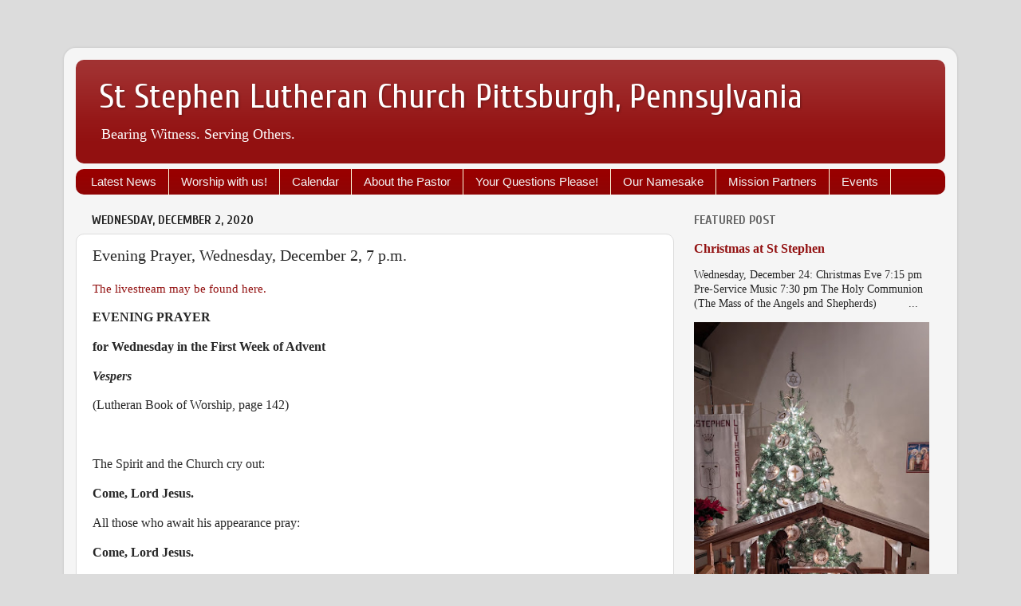

--- FILE ---
content_type: text/html; charset=UTF-8
request_url: http://www.ststephenpittsburgh.org/2020/12/evening-prayer-wednesday-december-2-7-pm.html
body_size: 22270
content:
<!DOCTYPE html>
<html class='v2' dir='ltr' lang='en'>
<head>
<link href='https://www.blogger.com/static/v1/widgets/335934321-css_bundle_v2.css' rel='stylesheet' type='text/css'/>
<meta content='width=1100' name='viewport'/>
<meta content='text/html; charset=UTF-8' http-equiv='Content-Type'/>
<meta content='blogger' name='generator'/>
<link href='http://www.ststephenpittsburgh.org/favicon.ico' rel='icon' type='image/x-icon'/>
<link href='http://www.ststephenpittsburgh.org/2020/12/evening-prayer-wednesday-december-2-7-pm.html' rel='canonical'/>
<!--Can't find substitution for tag [blog.ieCssRetrofitLinks]-->
<link href='https://blogger.googleusercontent.com/img/b/R29vZ2xl/AVvXsEhLhyphenhyphenJ6YPHA3_CpVbmNpZJkhC80q6xmWqxrFaQr3466Cl-BTsiPxVdL03nMkxfRfeE7aXyTOrT8BrtTGIHeQ4zn1nLJvehKnTwlfGSIZPfkYHygkacgaCgP2yAkFTrLVNnPTuWaNu3g4qE/w496-h814/LBW+22.tif' rel='image_src'/>
<meta content='http://www.ststephenpittsburgh.org/2020/12/evening-prayer-wednesday-december-2-7-pm.html' property='og:url'/>
<meta content='Evening Prayer, Wednesday, December 2, 7 p.m.' property='og:title'/>
<meta content='The livestream may be found here. EVENING PRAYER   for Wednesday in the First Week of Advent   Vespers   (Lutheran Book of Worship, page 142...' property='og:description'/>
<meta content='https://blogger.googleusercontent.com/img/b/R29vZ2xl/AVvXsEhLhyphenhyphenJ6YPHA3_CpVbmNpZJkhC80q6xmWqxrFaQr3466Cl-BTsiPxVdL03nMkxfRfeE7aXyTOrT8BrtTGIHeQ4zn1nLJvehKnTwlfGSIZPfkYHygkacgaCgP2yAkFTrLVNnPTuWaNu3g4qE/w1200-h630-p-k-no-nu/LBW+22.tif' property='og:image'/>
<title>St Stephen Lutheran Church Pittsburgh, Pennsylvania: Evening Prayer, Wednesday, December 2, 7 p.m.</title>
<style type='text/css'>@font-face{font-family:'Cuprum';font-style:normal;font-weight:400;font-display:swap;src:url(//fonts.gstatic.com/s/cuprum/v29/dg4k_pLmvrkcOkBNK-tCpb4lSzon.woff2)format('woff2');unicode-range:U+0460-052F,U+1C80-1C8A,U+20B4,U+2DE0-2DFF,U+A640-A69F,U+FE2E-FE2F;}@font-face{font-family:'Cuprum';font-style:normal;font-weight:400;font-display:swap;src:url(//fonts.gstatic.com/s/cuprum/v29/dg4k_pLmvrkcOkBNIutCpb4lSzon.woff2)format('woff2');unicode-range:U+0301,U+0400-045F,U+0490-0491,U+04B0-04B1,U+2116;}@font-face{font-family:'Cuprum';font-style:normal;font-weight:400;font-display:swap;src:url(//fonts.gstatic.com/s/cuprum/v29/dg4k_pLmvrkcOkBNKetCpb4lSzon.woff2)format('woff2');unicode-range:U+0102-0103,U+0110-0111,U+0128-0129,U+0168-0169,U+01A0-01A1,U+01AF-01B0,U+0300-0301,U+0303-0304,U+0308-0309,U+0323,U+0329,U+1EA0-1EF9,U+20AB;}@font-face{font-family:'Cuprum';font-style:normal;font-weight:400;font-display:swap;src:url(//fonts.gstatic.com/s/cuprum/v29/dg4k_pLmvrkcOkBNKOtCpb4lSzon.woff2)format('woff2');unicode-range:U+0100-02BA,U+02BD-02C5,U+02C7-02CC,U+02CE-02D7,U+02DD-02FF,U+0304,U+0308,U+0329,U+1D00-1DBF,U+1E00-1E9F,U+1EF2-1EFF,U+2020,U+20A0-20AB,U+20AD-20C0,U+2113,U+2C60-2C7F,U+A720-A7FF;}@font-face{font-family:'Cuprum';font-style:normal;font-weight:400;font-display:swap;src:url(//fonts.gstatic.com/s/cuprum/v29/dg4k_pLmvrkcOkBNJutCpb4lSw.woff2)format('woff2');unicode-range:U+0000-00FF,U+0131,U+0152-0153,U+02BB-02BC,U+02C6,U+02DA,U+02DC,U+0304,U+0308,U+0329,U+2000-206F,U+20AC,U+2122,U+2191,U+2193,U+2212,U+2215,U+FEFF,U+FFFD;}@font-face{font-family:'Cuprum';font-style:normal;font-weight:700;font-display:swap;src:url(//fonts.gstatic.com/s/cuprum/v29/dg4k_pLmvrkcOkBNK-tCpb4lSzon.woff2)format('woff2');unicode-range:U+0460-052F,U+1C80-1C8A,U+20B4,U+2DE0-2DFF,U+A640-A69F,U+FE2E-FE2F;}@font-face{font-family:'Cuprum';font-style:normal;font-weight:700;font-display:swap;src:url(//fonts.gstatic.com/s/cuprum/v29/dg4k_pLmvrkcOkBNIutCpb4lSzon.woff2)format('woff2');unicode-range:U+0301,U+0400-045F,U+0490-0491,U+04B0-04B1,U+2116;}@font-face{font-family:'Cuprum';font-style:normal;font-weight:700;font-display:swap;src:url(//fonts.gstatic.com/s/cuprum/v29/dg4k_pLmvrkcOkBNKetCpb4lSzon.woff2)format('woff2');unicode-range:U+0102-0103,U+0110-0111,U+0128-0129,U+0168-0169,U+01A0-01A1,U+01AF-01B0,U+0300-0301,U+0303-0304,U+0308-0309,U+0323,U+0329,U+1EA0-1EF9,U+20AB;}@font-face{font-family:'Cuprum';font-style:normal;font-weight:700;font-display:swap;src:url(//fonts.gstatic.com/s/cuprum/v29/dg4k_pLmvrkcOkBNKOtCpb4lSzon.woff2)format('woff2');unicode-range:U+0100-02BA,U+02BD-02C5,U+02C7-02CC,U+02CE-02D7,U+02DD-02FF,U+0304,U+0308,U+0329,U+1D00-1DBF,U+1E00-1E9F,U+1EF2-1EFF,U+2020,U+20A0-20AB,U+20AD-20C0,U+2113,U+2C60-2C7F,U+A720-A7FF;}@font-face{font-family:'Cuprum';font-style:normal;font-weight:700;font-display:swap;src:url(//fonts.gstatic.com/s/cuprum/v29/dg4k_pLmvrkcOkBNJutCpb4lSw.woff2)format('woff2');unicode-range:U+0000-00FF,U+0131,U+0152-0153,U+02BB-02BC,U+02C6,U+02DA,U+02DC,U+0304,U+0308,U+0329,U+2000-206F,U+20AC,U+2122,U+2191,U+2193,U+2212,U+2215,U+FEFF,U+FFFD;}</style>
<style id='page-skin-1' type='text/css'><!--
/*-----------------------------------------------
Blogger Template Style
Name:     Picture Window
Designer: Blogger
URL:      www.blogger.com
----------------------------------------------- */
/* Content
----------------------------------------------- */
body {
font: normal normal 15px Georgia, Utopia, 'Palatino Linotype', Palatino, serif;
color: #272727;
background: #dcdcdc none no-repeat scroll center center;
}
html body .region-inner {
min-width: 0;
max-width: 100%;
width: auto;
}
.content-outer {
font-size: 90%;
}
a:link {
text-decoration:none;
color: #921010;
}
a:visited {
text-decoration:none;
color: #680100;
}
a:hover {
text-decoration:underline;
color: #c82b10;
}
.content-outer {
background: transparent url(//www.blogblog.com/1kt/transparent/white80.png) repeat scroll top left;
-moz-border-radius: 15px;
-webkit-border-radius: 15px;
-goog-ms-border-radius: 15px;
border-radius: 15px;
-moz-box-shadow: 0 0 3px rgba(0, 0, 0, .15);
-webkit-box-shadow: 0 0 3px rgba(0, 0, 0, .15);
-goog-ms-box-shadow: 0 0 3px rgba(0, 0, 0, .15);
box-shadow: 0 0 3px rgba(0, 0, 0, .15);
margin: 30px auto;
}
.content-inner {
padding: 15px;
}
/* Header
----------------------------------------------- */
.header-outer {
background: #921010 url(//www.blogblog.com/1kt/transparent/header_gradient_shade.png) repeat-x scroll top left;
_background-image: none;
color: #ffffff;
-moz-border-radius: 10px;
-webkit-border-radius: 10px;
-goog-ms-border-radius: 10px;
border-radius: 10px;
}
.Header img, .Header #header-inner {
-moz-border-radius: 10px;
-webkit-border-radius: 10px;
-goog-ms-border-radius: 10px;
border-radius: 10px;
}
.header-inner .Header .titlewrapper,
.header-inner .Header .descriptionwrapper {
padding-left: 30px;
padding-right: 30px;
}
.Header h1 {
font: normal normal 42px Cuprum;
text-shadow: 1px 1px 3px rgba(0, 0, 0, 0.3);
}
.Header h1 a {
color: #ffffff;
}
.Header .description {
font-size: 130%;
}
/* Tabs
----------------------------------------------- */
.tabs-inner {
margin: .5em 0 0;
padding: 0;
}
.tabs-inner .section {
margin: 0;
}
.tabs-inner .widget ul {
padding: 0;
background: #990000 url(//www.blogblog.com/1kt/transparent/tabs_gradient_shade.png) repeat scroll bottom;
-moz-border-radius: 10px;
-webkit-border-radius: 10px;
-goog-ms-border-radius: 10px;
border-radius: 10px;
}
.tabs-inner .widget li {
border: none;
}
.tabs-inner .widget li a {
display: inline-block;
padding: .5em 1em;
margin-right: 0;
color: #f4f4f4;
font: normal normal 15px Arial, Tahoma, Helvetica, FreeSans, sans-serif;
-moz-border-radius: 0 0 0 0;
-webkit-border-top-left-radius: 0;
-webkit-border-top-right-radius: 0;
-goog-ms-border-radius: 0 0 0 0;
border-radius: 0 0 0 0;
background: transparent none no-repeat scroll top left;
border-right: 1px solid #fffadc;
}
.tabs-inner .widget li:first-child a {
padding-left: 1.25em;
-moz-border-radius-topleft: 10px;
-moz-border-radius-bottomleft: 10px;
-webkit-border-top-left-radius: 10px;
-webkit-border-bottom-left-radius: 10px;
-goog-ms-border-top-left-radius: 10px;
-goog-ms-border-bottom-left-radius: 10px;
border-top-left-radius: 10px;
border-bottom-left-radius: 10px;
}
.tabs-inner .widget li.selected a,
.tabs-inner .widget li a:hover {
position: relative;
z-index: 1;
background: #c82b10 url(//www.blogblog.com/1kt/transparent/tabs_gradient_shade.png) repeat scroll bottom;
color: #ffffff;
-moz-box-shadow: 0 0 0 rgba(0, 0, 0, .15);
-webkit-box-shadow: 0 0 0 rgba(0, 0, 0, .15);
-goog-ms-box-shadow: 0 0 0 rgba(0, 0, 0, .15);
box-shadow: 0 0 0 rgba(0, 0, 0, .15);
}
/* Headings
----------------------------------------------- */
h2 {
font: normal bold 16px Cuprum;
text-transform: uppercase;
color: #636363;
margin: .5em 0;
}
/* Main
----------------------------------------------- */
.main-outer {
background: transparent none repeat scroll top center;
-moz-border-radius: 0 0 0 0;
-webkit-border-top-left-radius: 0;
-webkit-border-top-right-radius: 0;
-webkit-border-bottom-left-radius: 0;
-webkit-border-bottom-right-radius: 0;
-goog-ms-border-radius: 0 0 0 0;
border-radius: 0 0 0 0;
-moz-box-shadow: 0 0 0 rgba(0, 0, 0, .15);
-webkit-box-shadow: 0 0 0 rgba(0, 0, 0, .15);
-goog-ms-box-shadow: 0 0 0 rgba(0, 0, 0, .15);
box-shadow: 0 0 0 rgba(0, 0, 0, .15);
}
.main-inner {
padding: 15px 5px 20px;
}
.main-inner .column-center-inner {
padding: 0 0;
}
.main-inner .column-left-inner {
padding-left: 0;
}
.main-inner .column-right-inner {
padding-right: 0;
}
/* Posts
----------------------------------------------- */
h3.post-title {
margin: 0;
font: normal normal 20px Georgia, Utopia, 'Palatino Linotype', Palatino, serif;
}
.comments h4 {
margin: 1em 0 0;
font: normal normal 20px Georgia, Utopia, 'Palatino Linotype', Palatino, serif;
}
.date-header span {
color: #272727;
}
.post-outer {
background-color: #ffffff;
border: solid 1px #dcdcdc;
-moz-border-radius: 10px;
-webkit-border-radius: 10px;
border-radius: 10px;
-goog-ms-border-radius: 10px;
padding: 15px 20px;
margin: 0 -20px 20px;
}
.post-body {
line-height: 1.4;
font-size: 110%;
position: relative;
}
.post-header {
margin: 0 0 1.5em;
color: #979797;
line-height: 1.6;
}
.post-footer {
margin: .5em 0 0;
color: #979797;
line-height: 1.6;
}
#blog-pager {
font-size: 140%
}
#comments .comment-author {
padding-top: 1.5em;
border-top: dashed 1px #ccc;
border-top: dashed 1px rgba(128, 128, 128, .5);
background-position: 0 1.5em;
}
#comments .comment-author:first-child {
padding-top: 0;
border-top: none;
}
.avatar-image-container {
margin: .2em 0 0;
}
/* Comments
----------------------------------------------- */
.comments .comments-content .icon.blog-author {
background-repeat: no-repeat;
background-image: url([data-uri]);
}
.comments .comments-content .loadmore a {
border-top: 1px solid #c82b10;
border-bottom: 1px solid #c82b10;
}
.comments .continue {
border-top: 2px solid #c82b10;
}
/* Widgets
----------------------------------------------- */
.widget ul, .widget #ArchiveList ul.flat {
padding: 0;
list-style: none;
}
.widget ul li, .widget #ArchiveList ul.flat li {
border-top: dashed 1px #ccc;
border-top: dashed 1px rgba(128, 128, 128, .5);
}
.widget ul li:first-child, .widget #ArchiveList ul.flat li:first-child {
border-top: none;
}
.widget .post-body ul {
list-style: disc;
}
.widget .post-body ul li {
border: none;
}
/* Footer
----------------------------------------------- */
.footer-outer {
color:#ededed;
background: transparent url(//www.blogblog.com/1kt/transparent/black50.png) repeat scroll top left;
-moz-border-radius: 10px 10px 10px 10px;
-webkit-border-top-left-radius: 10px;
-webkit-border-top-right-radius: 10px;
-webkit-border-bottom-left-radius: 10px;
-webkit-border-bottom-right-radius: 10px;
-goog-ms-border-radius: 10px 10px 10px 10px;
border-radius: 10px 10px 10px 10px;
-moz-box-shadow: 0 0 0 rgba(0, 0, 0, .15);
-webkit-box-shadow: 0 0 0 rgba(0, 0, 0, .15);
-goog-ms-box-shadow: 0 0 0 rgba(0, 0, 0, .15);
box-shadow: 0 0 0 rgba(0, 0, 0, .15);
}
.footer-inner {
padding: 10px 5px 20px;
}
.footer-outer a {
color: #fffadc;
}
.footer-outer a:visited {
color: #cbc598;
}
.footer-outer a:hover {
color: #ffffff;
}
.footer-outer .widget h2 {
color: #bababa;
}
/* Mobile
----------------------------------------------- */
html body.mobile {
height: auto;
}
html body.mobile {
min-height: 480px;
background-size: 100% auto;
}
.mobile .body-fauxcolumn-outer {
background: transparent none repeat scroll top left;
}
html .mobile .mobile-date-outer, html .mobile .blog-pager {
border-bottom: none;
background: transparent none repeat scroll top center;
margin-bottom: 10px;
}
.mobile .date-outer {
background: transparent none repeat scroll top center;
}
.mobile .header-outer, .mobile .main-outer,
.mobile .post-outer, .mobile .footer-outer {
-moz-border-radius: 0;
-webkit-border-radius: 0;
-goog-ms-border-radius: 0;
border-radius: 0;
}
.mobile .content-outer,
.mobile .main-outer,
.mobile .post-outer {
background: inherit;
border: none;
}
.mobile .content-outer {
font-size: 100%;
}
.mobile-link-button {
background-color: #921010;
}
.mobile-link-button a:link, .mobile-link-button a:visited {
color: #ffffff;
}
.mobile-index-contents {
color: #272727;
}
.mobile .tabs-inner .PageList .widget-content {
background: #c82b10 url(//www.blogblog.com/1kt/transparent/tabs_gradient_shade.png) repeat scroll bottom;
color: #ffffff;
}
.mobile .tabs-inner .PageList .widget-content .pagelist-arrow {
border-left: 1px solid #fffadc;
}
#ContactForm1
{
display: none ! important;
}
/* Contact Form Container */
.contact-form-widget {
width: 500px;
max-width: 100%;
margin: 0 auto;
padding: 10px;
background: #F8F8F8;
color: #000;
border: 1px solid #C1C1C1;
box-shadow: 0 1px 4px rgba(0, 0, 0, 0.25);
border-radius: 10px;
}
/* Fields and submit button */
.contact-form-name, .contact-form-email, .contact-form-email-message {
width: 100%;
max-width: 100%;
margin-bottom: 10px;
}
/* Submit button style */
.contact-form-button-submit {
border-color: #C1C1C1;
background: #E3E3E3;
color: #585858;
width: 20%;
max-width: 20%;
margin-bottom: 10px;
}
/* Submit button on mouseover */
.contact-form-button-submit:hover{
background: #4C8EF9;
color: #ffffff;
border: 1px solid #FAFAFA;
}
--></style>
<style id='template-skin-1' type='text/css'><!--
body {
min-width: 1120px;
}
.content-outer, .content-fauxcolumn-outer, .region-inner {
min-width: 1120px;
max-width: 1120px;
_width: 1120px;
}
.main-inner .columns {
padding-left: 0;
padding-right: 340px;
}
.main-inner .fauxcolumn-center-outer {
left: 0;
right: 340px;
/* IE6 does not respect left and right together */
_width: expression(this.parentNode.offsetWidth -
parseInt("0") -
parseInt("340px") + 'px');
}
.main-inner .fauxcolumn-left-outer {
width: 0;
}
.main-inner .fauxcolumn-right-outer {
width: 340px;
}
.main-inner .column-left-outer {
width: 0;
right: 100%;
margin-left: -0;
}
.main-inner .column-right-outer {
width: 340px;
margin-right: -340px;
}
#layout {
min-width: 0;
}
#layout .content-outer {
min-width: 0;
width: 800px;
}
#layout .region-inner {
min-width: 0;
width: auto;
}
body#layout div.add_widget {
padding: 8px;
}
body#layout div.add_widget a {
margin-left: 32px;
}
--></style>
<link href='https://www.blogger.com/dyn-css/authorization.css?targetBlogID=5281440696011064072&amp;zx=1ec6c106-4fe5-477d-b1f5-c203dc876b2f' media='none' onload='if(media!=&#39;all&#39;)media=&#39;all&#39;' rel='stylesheet'/><noscript><link href='https://www.blogger.com/dyn-css/authorization.css?targetBlogID=5281440696011064072&amp;zx=1ec6c106-4fe5-477d-b1f5-c203dc876b2f' rel='stylesheet'/></noscript>
<meta name='google-adsense-platform-account' content='ca-host-pub-1556223355139109'/>
<meta name='google-adsense-platform-domain' content='blogspot.com'/>

</head>
<body class='loading variant-shade'>
<div class='navbar no-items section' id='navbar' name='Navbar'>
</div>
<div class='body-fauxcolumns'>
<div class='fauxcolumn-outer body-fauxcolumn-outer'>
<div class='cap-top'>
<div class='cap-left'></div>
<div class='cap-right'></div>
</div>
<div class='fauxborder-left'>
<div class='fauxborder-right'></div>
<div class='fauxcolumn-inner'>
</div>
</div>
<div class='cap-bottom'>
<div class='cap-left'></div>
<div class='cap-right'></div>
</div>
</div>
</div>
<div class='content'>
<div class='content-fauxcolumns'>
<div class='fauxcolumn-outer content-fauxcolumn-outer'>
<div class='cap-top'>
<div class='cap-left'></div>
<div class='cap-right'></div>
</div>
<div class='fauxborder-left'>
<div class='fauxborder-right'></div>
<div class='fauxcolumn-inner'>
</div>
</div>
<div class='cap-bottom'>
<div class='cap-left'></div>
<div class='cap-right'></div>
</div>
</div>
</div>
<div class='content-outer'>
<div class='content-cap-top cap-top'>
<div class='cap-left'></div>
<div class='cap-right'></div>
</div>
<div class='fauxborder-left content-fauxborder-left'>
<div class='fauxborder-right content-fauxborder-right'></div>
<div class='content-inner'>
<header>
<div class='header-outer'>
<div class='header-cap-top cap-top'>
<div class='cap-left'></div>
<div class='cap-right'></div>
</div>
<div class='fauxborder-left header-fauxborder-left'>
<div class='fauxborder-right header-fauxborder-right'></div>
<div class='region-inner header-inner'>
<div class='header section' id='header' name='Header'><div class='widget Header' data-version='1' id='Header1'>
<div id='header-inner'>
<div class='titlewrapper'>
<h1 class='title'>
<a href='http://www.ststephenpittsburgh.org/'>
St Stephen Lutheran Church Pittsburgh, Pennsylvania
</a>
</h1>
</div>
<div class='descriptionwrapper'>
<p class='description'><span>Bearing Witness. Serving Others.</span></p>
</div>
</div>
</div></div>
</div>
</div>
<div class='header-cap-bottom cap-bottom'>
<div class='cap-left'></div>
<div class='cap-right'></div>
</div>
</div>
</header>
<div class='tabs-outer'>
<div class='tabs-cap-top cap-top'>
<div class='cap-left'></div>
<div class='cap-right'></div>
</div>
<div class='fauxborder-left tabs-fauxborder-left'>
<div class='fauxborder-right tabs-fauxborder-right'></div>
<div class='region-inner tabs-inner'>
<div class='tabs section' id='crosscol' name='Cross-Column'><div class='widget PageList' data-version='1' id='PageList1'>
<div class='widget-content'>
<ul>
<li>
<a href='http://www.ststephenpittsburgh.org/'>Latest News</a>
</li>
<li>
<a href='http://www.ststephenpittsburgh.org/p/welcome-to-st-stephen.html'>Worship with us!</a>
</li>
<li>
<a href='http://www.ststephenpittsburgh.org/p/blog-page.html'>Calendar</a>
</li>
<li>
<a href='http://www.ststephenpittsburgh.org/p/most-recent-sermons.html'>About the Pastor</a>
</li>
<li>
<a href='http://www.ststephenpittsburgh.org/p/blog-page_5711.html'>Your Questions Please!</a>
</li>
<li>
<a href='http://www.ststephenpittsburgh.org/p/our-namesake.html'>Our Namesake</a>
</li>
<li>
<a href='http://www.ststephenpittsburgh.org/p/mission-partners.html'>Mission Partners</a>
</li>
<li>
<a href='http://www.ststephenpittsburgh.org/p/events.html'>Events</a>
</li>
</ul>
<div class='clear'></div>
</div>
</div></div>
<div class='tabs no-items section' id='crosscol-overflow' name='Cross-Column 2'></div>
</div>
</div>
<div class='tabs-cap-bottom cap-bottom'>
<div class='cap-left'></div>
<div class='cap-right'></div>
</div>
</div>
<div class='main-outer'>
<div class='main-cap-top cap-top'>
<div class='cap-left'></div>
<div class='cap-right'></div>
</div>
<div class='fauxborder-left main-fauxborder-left'>
<div class='fauxborder-right main-fauxborder-right'></div>
<div class='region-inner main-inner'>
<div class='columns fauxcolumns'>
<div class='fauxcolumn-outer fauxcolumn-center-outer'>
<div class='cap-top'>
<div class='cap-left'></div>
<div class='cap-right'></div>
</div>
<div class='fauxborder-left'>
<div class='fauxborder-right'></div>
<div class='fauxcolumn-inner'>
</div>
</div>
<div class='cap-bottom'>
<div class='cap-left'></div>
<div class='cap-right'></div>
</div>
</div>
<div class='fauxcolumn-outer fauxcolumn-left-outer'>
<div class='cap-top'>
<div class='cap-left'></div>
<div class='cap-right'></div>
</div>
<div class='fauxborder-left'>
<div class='fauxborder-right'></div>
<div class='fauxcolumn-inner'>
</div>
</div>
<div class='cap-bottom'>
<div class='cap-left'></div>
<div class='cap-right'></div>
</div>
</div>
<div class='fauxcolumn-outer fauxcolumn-right-outer'>
<div class='cap-top'>
<div class='cap-left'></div>
<div class='cap-right'></div>
</div>
<div class='fauxborder-left'>
<div class='fauxborder-right'></div>
<div class='fauxcolumn-inner'>
</div>
</div>
<div class='cap-bottom'>
<div class='cap-left'></div>
<div class='cap-right'></div>
</div>
</div>
<!-- corrects IE6 width calculation -->
<div class='columns-inner'>
<div class='column-center-outer'>
<div class='column-center-inner'>
<div class='main section' id='main' name='Main'><div class='widget Blog' data-version='1' id='Blog1'>
<div class='blog-posts hfeed'>

          <div class="date-outer">
        
<h2 class='date-header'><span>Wednesday, December 2, 2020</span></h2>

          <div class="date-posts">
        
<div class='post-outer'>
<div class='post hentry uncustomized-post-template' itemprop='blogPost' itemscope='itemscope' itemtype='http://schema.org/BlogPosting'>
<meta content='https://blogger.googleusercontent.com/img/b/R29vZ2xl/AVvXsEhLhyphenhyphenJ6YPHA3_CpVbmNpZJkhC80q6xmWqxrFaQr3466Cl-BTsiPxVdL03nMkxfRfeE7aXyTOrT8BrtTGIHeQ4zn1nLJvehKnTwlfGSIZPfkYHygkacgaCgP2yAkFTrLVNnPTuWaNu3g4qE/w496-h814/LBW+22.tif' itemprop='image_url'/>
<meta content='5281440696011064072' itemprop='blogId'/>
<meta content='7609451578442312985' itemprop='postId'/>
<a name='7609451578442312985'></a>
<h3 class='post-title entry-title' itemprop='name'>
Evening Prayer, Wednesday, December 2, 7 p.m.
</h3>
<div class='post-header'>
<div class='post-header-line-1'></div>
</div>
<div class='post-body entry-content' id='post-body-7609451578442312985' itemprop='description articleBody'>
<p><a href="www.facebook.com/ststephenpittsburgh" target="_blank">The livestream may be found here.</a></p><p></p><p class="MsoNoSpacing"><b><span style="font-family: &quot;Californian FB&quot;,serif; font-size: 12.0pt;">EVENING
PRAYER <o:p></o:p></span></b></p>

<p class="MsoNoSpacing"><b><span style="font-family: &quot;Californian FB&quot;,serif; font-size: 12.0pt;">for
Wednesday in the First Week of Advent<o:p></o:p></span></b></p>

<p class="MsoNoSpacing"><b><i><span style="font-family: &quot;Californian FB&quot;,serif; font-size: 12.0pt;">Vespers<o:p></o:p></span></i></b></p>

<p class="MsoNoSpacing"><span style="font-family: &quot;Californian FB&quot;,serif; font-size: 12.0pt;">(Lutheran
Book of Worship, page 142)<o:p></o:p></span></p>

<p class="MsoNoSpacing"><span style="font-family: &quot;Californian FB&quot;,serif; font-size: 12.0pt;"><o:p>&nbsp;<span></span></o:p></span></p><a name="more"></a><p></p>

<p class="MsoNoSpacing"><span style="font-family: &quot;Californian FB&quot;,serif; font-size: 12.0pt;">The
Spirit and the Church cry out:<o:p></o:p></span></p>

<p class="MsoNoSpacing"><b><span style="font-family: &quot;Californian FB&quot;,serif; font-size: 12.0pt;">Come,
Lord Jesus.<o:p></o:p></span></b></p>

<p class="MsoNoSpacing"><span style="font-family: &quot;Californian FB&quot;,serif; font-size: 12.0pt;">All
those who await his appearance pray:<o:p></o:p></span></p>

<p class="MsoNoSpacing"><b style="mso-bidi-font-weight: normal;"><span style="font-family: &quot;Californian FB&quot;,serif; font-size: 12.0pt;">Come, Lord Jesus.<o:p></o:p></span></b></p>

<p class="MsoNoSpacing"><span style="font-family: &quot;Californian FB&quot;,serif; font-size: 12.0pt; mso-bidi-font-weight: bold;">The whole creation pleads:<o:p></o:p></span></p>

<p class="MsoNoSpacing"><b style="mso-bidi-font-weight: normal;"><span style="font-family: &quot;Californian FB&quot;,serif; font-size: 12.0pt;">Come, Lord Jesus.<o:p></o:p></span></b></p>

<p class="MsoNoSpacing"><span style="font-family: &quot;Californian FB&quot;,serif; font-size: 12.0pt;"><o:p>&nbsp;</o:p></span></p>

<p class="MsoNoSpacing"><span style="font-family: &quot;Californian FB&quot;,serif; font-size: 12.0pt;">Joyous
light of glory:<o:p></o:p></span></p>

<p class="MsoNoSpacing" style="text-indent: .5in;"><b style="mso-bidi-font-weight: normal;"><span style="font-family: &quot;Californian FB&quot;,serif; font-size: 12.0pt;">of
the immortal Father; <o:p></o:p></span></b></p>

<p class="MsoNoSpacing"><b style="mso-bidi-font-weight: normal;"><span style="font-family: &quot;Californian FB&quot;,serif; font-size: 12.0pt;"><span style="mso-tab-count: 2;">&nbsp;&nbsp;&nbsp;&nbsp;&nbsp;&nbsp;&nbsp;&nbsp;&nbsp;&nbsp;&nbsp;&nbsp;&nbsp;&nbsp;&nbsp;&nbsp;&nbsp;&nbsp;&nbsp;&nbsp;&nbsp;&nbsp;&nbsp; </span>heavenly, holy, blessed
Jesus Christ. <o:p></o:p></span></b></p>

<p class="MsoNoSpacing"><b style="mso-bidi-font-weight: normal;"><span style="font-family: &quot;Californian FB&quot;,serif; font-size: 12.0pt;"><span style="mso-tab-count: 1;">&nbsp;&nbsp;&nbsp;&nbsp;&nbsp;&nbsp;&nbsp;&nbsp;&nbsp;&nbsp;&nbsp; </span>We have come to the setting of the
sun, <o:p></o:p></span></b></p>

<p class="MsoNoSpacing"><b style="mso-bidi-font-weight: normal;"><span style="font-family: &quot;Californian FB&quot;,serif; font-size: 12.0pt;"><span style="mso-tab-count: 2;">&nbsp;&nbsp;&nbsp;&nbsp;&nbsp;&nbsp;&nbsp;&nbsp;&nbsp;&nbsp;&nbsp;&nbsp;&nbsp;&nbsp;&nbsp;&nbsp;&nbsp;&nbsp;&nbsp;&nbsp;&nbsp;&nbsp;&nbsp; </span>and we look to the
evening light. <o:p></o:p></span></b></p>

<p class="MsoNoSpacing"><b style="mso-bidi-font-weight: normal;"><span style="font-family: &quot;Californian FB&quot;,serif; font-size: 12.0pt;"><span style="mso-tab-count: 1;">&nbsp;&nbsp;&nbsp;&nbsp;&nbsp;&nbsp;&nbsp;&nbsp;&nbsp;&nbsp;&nbsp; </span>We sing to God, the Father, Son, <o:p></o:p></span></b></p>

<p class="MsoNoSpacing"><b style="mso-bidi-font-weight: normal;"><span style="font-family: &quot;Californian FB&quot;,serif; font-size: 12.0pt;"><span style="mso-tab-count: 2;">&nbsp;&nbsp;&nbsp;&nbsp;&nbsp;&nbsp;&nbsp;&nbsp;&nbsp;&nbsp;&nbsp;&nbsp;&nbsp;&nbsp;&nbsp;&nbsp;&nbsp;&nbsp;&nbsp;&nbsp;&nbsp;&nbsp;&nbsp; </span>and Holy Spirit: <o:p></o:p></span></b></p>

<p class="MsoNoSpacing"><b style="mso-bidi-font-weight: normal;"><span style="font-family: &quot;Californian FB&quot;,serif; font-size: 12.0pt;"><span style="mso-tab-count: 1;">&nbsp;&nbsp;&nbsp;&nbsp;&nbsp;&nbsp;&nbsp;&nbsp;&nbsp;&nbsp;&nbsp; </span>You are worthy of being praised <o:p></o:p></span></b></p>

<p class="MsoNoSpacing"><b style="mso-bidi-font-weight: normal;"><span style="font-family: &quot;Californian FB&quot;,serif; font-size: 12.0pt;"><span style="mso-tab-count: 2;">&nbsp;&nbsp;&nbsp;&nbsp;&nbsp;&nbsp;&nbsp;&nbsp;&nbsp;&nbsp;&nbsp;&nbsp;&nbsp;&nbsp;&nbsp;&nbsp;&nbsp;&nbsp;&nbsp;&nbsp;&nbsp;&nbsp;&nbsp; </span>with pure voices
forever. <o:p></o:p></span></b></p>

<p class="MsoNoSpacing"><b style="mso-bidi-font-weight: normal;"><span style="font-family: &quot;Californian FB&quot;,serif; font-size: 12.0pt;"><span style="mso-tab-count: 1;">&nbsp;&nbsp;&nbsp;&nbsp;&nbsp;&nbsp;&nbsp;&nbsp;&nbsp;&nbsp;&nbsp; </span>O Son of God, O Giver of life: <o:p></o:p></span></b></p>

<p class="MsoNoSpacing"><b style="mso-bidi-font-weight: normal;"><span style="font-family: &quot;Californian FB&quot;,serif; font-size: 12.0pt;"><span style="mso-tab-count: 2;">&nbsp;&nbsp;&nbsp;&nbsp;&nbsp;&nbsp;&nbsp;&nbsp;&nbsp;&nbsp;&nbsp;&nbsp;&nbsp;&nbsp;&nbsp;&nbsp;&nbsp;&nbsp;&nbsp;&nbsp;&nbsp;&nbsp;&nbsp; </span>The universe proclaims
your glory.<o:p></o:p></span></b></p>

<p class="MsoNoSpacing"><b style="mso-bidi-font-weight: normal;"><span style="font-family: &quot;Californian FB&quot;,serif; font-size: 12.0pt;"><o:p>&nbsp;</o:p></span></b></p>

<p class="MsoNoSpacing"><span style="font-family: &quot;Californian FB&quot;,serif; font-size: 12.0pt; mso-bidi-font-weight: bold;">The Lord be with you.<o:p></o:p></span></p>

<p class="MsoNoSpacing"><b style="mso-bidi-font-weight: normal;"><span style="font-family: &quot;Californian FB&quot;,serif; font-size: 12.0pt;">And also with you.<o:p></o:p></span></b></p>

<p class="MsoNoSpacing"><span style="font-family: &quot;Californian FB&quot;,serif; font-size: 12.0pt; mso-bidi-font-weight: bold;">Let us give thanks to the Lord our God.<o:p></o:p></span></p>

<p class="MsoNoSpacing"><b style="mso-bidi-font-weight: normal;"><span style="font-family: &quot;Californian FB&quot;,serif; font-size: 12.0pt;">It is right to give
him thanks and praise.<o:p></o:p></span></b></p>

<p class="MsoNoSpacing"><span style="font-family: &quot;Californian FB&quot;,serif; font-size: 12.0pt;"><o:p>&nbsp;</o:p></span></p>

<p class="MsoNoSpacing"><span style="font-family: &quot;Californian FB&quot;,serif; font-size: 12.0pt;">We
praise and thank you, O God, through your Son, Jesus Christ our Lord, through
whom you have enlightened us by revealing to us the light that never fades. <o:p></o:p></span></p>

<p class="MsoNoSpacing"><span style="font-family: &quot;Californian FB&quot;,serif; font-size: 12.0pt;"><o:p>&nbsp;</o:p></span></p>

<p class="MsoNoSpacing"><span style="font-family: &quot;Californian FB&quot;,serif; font-size: 12.0pt;">Night
has fallen and day&#8217;s allotted span draws to a close.<o:p></o:p></span></p>

<p class="MsoNoSpacing"><span style="font-family: &quot;Californian FB&quot;,serif; font-size: 12.0pt;"><o:p>&nbsp;</o:p></span></p>

<p class="MsoNoSpacing"><span style="font-family: &quot;Californian FB&quot;,serif; font-size: 12.0pt;">The
daylight which you created for our pleasure has fully satisfied us, and yet, of
your free gift, now the evening lights do not fail us. <o:p></o:p></span></p>

<p class="MsoNoSpacing"><span style="font-family: &quot;Californian FB&quot;,serif; font-size: 12.0pt;"><o:p>&nbsp;</o:p></span></p>

<p class="MsoNoSpacing"><span style="font-family: &quot;Californian FB&quot;,serif; font-size: 12.0pt;">We
praise and glorify you through you Son, Jesus Christ our Lord,<o:p></o:p></span></p>

<p class="MsoNoSpacing"><span style="font-family: &quot;Californian FB&quot;,serif; font-size: 12.0pt;">through
him be glory, honor, and power to you in the Holy Spirit, now and always and
forever and ever.<o:p></o:p></span></p>

<p class="MsoNoSpacing"><b style="mso-bidi-font-weight: normal;"><span style="font-family: &quot;Californian FB&quot;,serif; font-size: 12.0pt;">Amen<o:p></o:p></span></b></p>

<p class="MsoNoSpacing"><i><span style="font-family: &quot;Californian FB&quot;,serif; font-size: 12.0pt;"><o:p>&nbsp;</o:p></span></i></p>

<p class="MsoNoSpacing"><b style="mso-bidi-font-weight: normal;"><span style="font-family: &quot;Californian FB&quot;,serif; font-size: 12.0pt;">Let my prayer rise
before you as incense; <o:p></o:p></span></b></p>

<p class="MsoNoSpacing"><b style="mso-bidi-font-weight: normal;"><span style="font-family: &quot;Californian FB&quot;,serif; font-size: 12.0pt;"><span style="mso-tab-count: 1;">&nbsp;&nbsp;&nbsp;&nbsp;&nbsp;&nbsp;&nbsp;&nbsp;&nbsp;&nbsp;&nbsp; </span>the lifting up of my hands as the
evening sacrifice.<o:p></o:p></span></b></p>

<p class="MsoNoSpacing"><b style="mso-bidi-font-weight: normal;"><span style="font-family: &quot;Californian FB&quot;,serif; font-size: 12.0pt;">O Lord, I call to
you; come to me quickly; <o:p></o:p></span></b></p>

<p class="MsoNoSpacing"><b style="mso-bidi-font-weight: normal;"><span style="font-family: &quot;Californian FB&quot;,serif; font-size: 12.0pt;"><span style="mso-tab-count: 1;">&nbsp;&nbsp;&nbsp;&nbsp;&nbsp;&nbsp;&nbsp;&nbsp;&nbsp;&nbsp;&nbsp; </span>hear my voice when I cry to you.<o:p></o:p></span></b></p>

<p class="MsoNoSpacing"><b style="mso-bidi-font-weight: normal;"><span style="font-family: &quot;Californian FB&quot;,serif; font-size: 12.0pt;">Let my prayer rise
before you as incense; <o:p></o:p></span></b></p>

<p class="MsoNoSpacing"><b style="mso-bidi-font-weight: normal;"><span style="font-family: &quot;Californian FB&quot;,serif; font-size: 12.0pt;"><span style="mso-tab-count: 1;">&nbsp;&nbsp;&nbsp;&nbsp;&nbsp;&nbsp;&nbsp;&nbsp;&nbsp;&nbsp;&nbsp; </span>the lifting up of my hands as the
evening sacrifice.<o:p></o:p></span></b></p>

<p class="MsoNoSpacing"><b style="mso-bidi-font-weight: normal;"><span style="font-family: &quot;Californian FB&quot;,serif; font-size: 12.0pt;">Set a watch before
my mouth, O Lord, <o:p></o:p></span></b></p>

<p class="MsoNoSpacing"><b style="mso-bidi-font-weight: normal;"><span style="font-family: &quot;Californian FB&quot;,serif; font-size: 12.0pt;"><span style="mso-tab-count: 1;">&nbsp;&nbsp;&nbsp;&nbsp;&nbsp;&nbsp;&nbsp;&nbsp;&nbsp;&nbsp;&nbsp; </span>and guard the door of my lips.<o:p></o:p></span></b></p>

<p class="MsoNoSpacing"><b style="mso-bidi-font-weight: normal;"><span style="font-family: &quot;Californian FB&quot;,serif; font-size: 12.0pt;">Let not my heart
incline to any evil thing; <o:p></o:p></span></b></p>

<p class="MsoNoSpacing"><b style="mso-bidi-font-weight: normal;"><span style="font-family: &quot;Californian FB&quot;,serif; font-size: 12.0pt;"><span style="mso-tab-count: 1;">&nbsp;&nbsp;&nbsp;&nbsp;&nbsp;&nbsp;&nbsp;&nbsp;&nbsp;&nbsp;&nbsp; </span>let me not be occupied in wickedness
with evildoers.<o:p></o:p></span></b></p>

<p class="MsoNoSpacing"><b style="mso-bidi-font-weight: normal;"><span style="font-family: &quot;Californian FB&quot;,serif; font-size: 12.0pt;">But my eyes are
turned to you, Lord God; <o:p></o:p></span></b></p>

<p class="MsoNoSpacing"><b style="mso-bidi-font-weight: normal;"><span style="font-family: &quot;Californian FB&quot;,serif; font-size: 12.0pt;"><span style="mso-tab-count: 1;">&nbsp;&nbsp;&nbsp;&nbsp;&nbsp;&nbsp;&nbsp;&nbsp;&nbsp;&nbsp;&nbsp; </span>in you I take refuge. Strip me not
of my life.<o:p></o:p></span></b></p>

<p class="MsoNoSpacing"><b style="mso-bidi-font-weight: normal;"><span style="font-family: &quot;Californian FB&quot;,serif; font-size: 12.0pt;">Glory to the
Father, and to the Son, and to the Holy Spirit;<o:p></o:p></span></b></p>

<p class="MsoNoSpacing" style="margin-left: .5in;"><b style="mso-bidi-font-weight: normal;"><span style="font-family: &quot;Californian FB&quot;,serif; font-size: 12.0pt;">as it
was in the beginning, is now, and will be forever. Amen.<o:p></o:p></span></b></p>

<p class="MsoNoSpacing"><b style="mso-bidi-font-weight: normal;"><span style="font-family: &quot;Californian FB&quot;,serif; font-size: 12.0pt;">Let my prayer rise
before you as incense; <o:p></o:p></span></b></p>

<p class="MsoNoSpacing"><b style="mso-bidi-font-weight: normal;"><span style="font-family: &quot;Californian FB&quot;,serif; font-size: 12.0pt;"><span style="mso-tab-count: 1;">&nbsp;&nbsp;&nbsp;&nbsp;&nbsp;&nbsp;&nbsp;&nbsp;&nbsp;&nbsp;&nbsp; </span>the lifting up of my hands as the
evening sacrifice.<o:p></o:p></span></b></p>

<p class="MsoNoSpacing"><span style="font-family: &quot;Californian FB&quot;,serif; font-size: 12.0pt;"><o:p>&nbsp;</o:p></span></p>

<p class="MsoNoSpacing"><i><span style="color: red; font-family: &quot;Californian FB&quot;,serif; font-size: 10.0pt;">Silence for meditation.</span></i><span style="color: red; font-family: &quot;Californian FB&quot;,serif; font-size: 10.0pt;"><o:p></o:p></span></p>

<p class="MsoNoSpacing"><span style="font-family: &quot;Californian FB&quot;,serif; font-size: 12.0pt;"><o:p>&nbsp;</o:p></span></p>

<p class="MsoNoSpacing"><span style="font-family: &quot;Californian FB&quot;,serif; font-size: 12.0pt;">Let
the incense of our repentant prayer ascend before you, O Lord, and let your
lovingkindness descend upon us, that with purified minds we may sing your
praises with the Church on earth and the whole heavenly host, and may glorify
you forever and ever. <o:p></o:p></span></p>

<p class="MsoNoSpacing"><b style="mso-bidi-font-weight: normal;"><span style="font-family: &quot;Californian FB&quot;,serif; font-size: 12.0pt;">Amen<o:p></o:p></span></b></p>

<p class="MsoNoSpacing"><b style="mso-bidi-font-weight: normal;"><span style="font-family: &quot;Californian FB&quot;,serif; font-size: 12.0pt;"><o:p>&nbsp;</o:p></span></b></p>

<p class="MsoNoSpacing"><b style="mso-bidi-font-weight: normal;"><span style="font-family: &quot;Californian FB&quot;,serif; font-size: 12.0pt;">Psalm 14<o:p></o:p></span></b></p>

<p class="MsoNoSpacing"><b style="mso-bidi-font-weight: normal;"><span style="font-family: &quot;Californian FB&quot;,serif; font-size: 12.0pt;"><o:p>&nbsp;</o:p></span></b></p>

<p class="MsoNormal"><span style="font-family: &quot;Californian FB&quot;,serif; font-size: 12.0pt;">In
that day the mountains shall drip sweet wine,<o:p></o:p></span></p>

<p class="MsoNormal"><span style="font-family: &quot;Californian FB&quot;,serif; font-size: 12.0pt;"><span style="mso-spacerun: yes;">&nbsp; </span><b>and the hills shall flow with milk and
honey. Alleluia.<o:p></o:p></b></span></p>

<p class="MsoNoSpacing"><b style="mso-bidi-font-weight: normal;"><span style="font-family: &quot;Californian FB&quot;,serif; font-size: 12.0pt;"><o:p>&nbsp;</o:p></span></b></p>

<p class="MsoNormal"><sup><span style="font-family: &quot;Californian FB&quot;,serif; font-size: 12.0pt;">1</span></sup><span style="font-family: &quot;Californian FB&quot;,serif; font-size: 12.0pt;"> The fool has said
in his heart, "There | is no God."* <o:p></o:p></span></p>

<p class="MsoNormal"><span style="font-family: &quot;Californian FB&quot;,serif; font-size: 12.0pt;"><span style="mso-tab-count: 1;">&nbsp;&nbsp;&nbsp;&nbsp;&nbsp;&nbsp;&nbsp;&nbsp;&nbsp;&nbsp;&nbsp;&nbsp;&nbsp;&nbsp;&nbsp; </span>All are corrupt and commit
abominable acts; <o:p></o:p></span></p>

<p class="MsoNormal" style="text-indent: .5in;"><span style="font-family: &quot;Californian FB&quot;,serif; font-size: 12.0pt;">there is none who does | any good. <o:p></o:p></span></p>

<p class="MsoNormal"><b><sup><span style="font-family: &quot;Californian FB&quot;,serif; font-size: 12.0pt;">2</span></sup></b><b><span style="font-family: &quot;Californian FB&quot;,serif; font-size: 12.0pt;"> The <span style="font-variant: small-caps;">Lord</span> looks down from heaven up- | on us
all,* <o:p></o:p></span></b></p>

<p class="MsoNormal"><b><span style="font-family: &quot;Californian FB&quot;,serif; font-size: 12.0pt;"><span style="mso-tab-count: 1;">&nbsp;&nbsp;&nbsp;&nbsp;&nbsp;&nbsp;&nbsp;&nbsp;&nbsp;&nbsp;&nbsp; </span>to see if there is any who is wise, <o:p></o:p></span></b></p>

<p class="MsoNormal" style="text-indent: .5in;"><b><span style="font-family: &quot;Californian FB&quot;,serif; font-size: 12.0pt;">if there is one who seeks | after God. <o:p></o:p></span></b></p>

<p class="MsoNormal"><b><sup><span style="font-family: &quot;Californian FB&quot;,serif; font-size: 12.0pt;">3</span></sup></b><b><span style="font-family: &quot;Californian FB&quot;,serif; font-size: 12.0pt;"> Every one has
proved faithless; all alike | have turned bad;* <o:p></o:p></span></b></p>

<p class="MsoNormal"><b><span style="font-family: &quot;Californian FB&quot;,serif; font-size: 12.0pt;"><span style="mso-tab-count: 1;">&nbsp;&nbsp;&nbsp;&nbsp;&nbsp;&nbsp;&nbsp;&nbsp;&nbsp;&nbsp;&nbsp; </span>there is none who does good; | no,
not one. <o:p></o:p></span></b></p>

<p class="MsoNormal"><b><sup><span style="font-family: &quot;Californian FB&quot;,serif; font-size: 12.0pt;">4</span></sup></b><b><span style="font-family: &quot;Californian FB&quot;,serif; font-size: 12.0pt;"> Have they no
knowledge, all those | evildoers* <o:p></o:p></span></b></p>

<p class="MsoNormal"><b><span style="font-family: &quot;Californian FB&quot;,serif; font-size: 12.0pt;"><span style="mso-tab-count: 1;">&nbsp;&nbsp;&nbsp;&nbsp;&nbsp;&nbsp;&nbsp;&nbsp;&nbsp;&nbsp;&nbsp; </span>who eat up my people like bread <o:p></o:p></span></b></p>

<p class="MsoNormal" style="text-indent: .5in;"><b><span style="font-family: &quot;Californian FB&quot;,serif; font-size: 12.0pt;">and do not call up- | on the <span style="font-variant: small-caps;">Lord</span>? <o:p></o:p></span></b></p>

<p class="MsoNormal"><b><sup><span style="font-family: &quot;Californian FB&quot;,serif; font-size: 12.0pt;">5</span></sup></b><b><span style="font-family: &quot;Californian FB&quot;,serif; font-size: 12.0pt;"> See how they trem-
| ble with fear,* <o:p></o:p></span></b></p>

<p class="MsoNormal"><b><span style="font-family: &quot;Californian FB&quot;,serif; font-size: 12.0pt;"><span style="mso-tab-count: 1;">&nbsp;&nbsp;&nbsp;&nbsp;&nbsp;&nbsp;&nbsp;&nbsp;&nbsp;&nbsp;&nbsp; </span>because God is in the company | of
the righteous. <o:p></o:p></span></b></p>

<p class="MsoNormal"><b><sup><span style="font-family: &quot;Californian FB&quot;,serif; font-size: 12.0pt;">6</span></sup></b><b><span style="font-family: &quot;Californian FB&quot;,serif; font-size: 12.0pt;"> Their aim is to
confound the plans of | the afflicted,* <o:p></o:p></span></b></p>

<p class="MsoNormal"><b><span style="font-family: &quot;Californian FB&quot;,serif; font-size: 12.0pt;"><span style="mso-tab-count: 1;">&nbsp;&nbsp;&nbsp;&nbsp;&nbsp;&nbsp;&nbsp;&nbsp;&nbsp;&nbsp;&nbsp; </span>but the <span style="font-variant: small-caps;">Lord</span> | is their refuge. <o:p></o:p></span></b></p>

<p class="MsoNormal"><b><sup><span style="font-family: &quot;Californian FB&quot;,serif; font-size: 12.0pt;">7</span></sup></b><b><span style="font-family: &quot;Californian FB&quot;,serif; font-size: 12.0pt;"> Oh, that Israel's
deliverance would come | out of Zion!* <o:p></o:p></span></b></p>

<p class="MsoNormal"><b><span style="font-family: &quot;Californian FB&quot;,serif; font-size: 12.0pt;"><span style="mso-tab-count: 1;">&nbsp;&nbsp;&nbsp;&nbsp;&nbsp;&nbsp;&nbsp;&nbsp;&nbsp;&nbsp;&nbsp; </span>When the <span style="font-variant: small-caps;">Lord</span> restores the fortunes of his people, <o:p></o:p></span></b></p>

<p class="MsoNormal"><b><span style="font-family: &quot;Californian FB&quot;,serif; font-size: 12.0pt;"><span style="mso-tab-count: 1;">&nbsp;&nbsp;&nbsp;&nbsp;&nbsp;&nbsp;&nbsp;&nbsp;&nbsp;&nbsp;&nbsp; </span>Jacob will rejoice and Isra- | el be
glad. <o:p></o:p></span></b></p>

<p class="MsoNormal"><span style="font-family: &quot;Californian FB&quot;,serif; font-size: 12.0pt;"><o:p>&nbsp;</o:p></span></p>

<p class="MsoNormal"><span style="font-family: &quot;Californian FB&quot;,serif; font-size: 12.0pt;">In
that day the mountains shall drip sweet wine,<o:p></o:p></span></p>

<p class="MsoNormal"><span style="font-family: &quot;Californian FB&quot;,serif; font-size: 12.0pt;"><span style="mso-spacerun: yes;">&nbsp; </span><b>and the hills shall flow with milk and
honey. Alleluia.<o:p></o:p></b></span></p>

<p class="MsoNormal"><span style="font-family: &quot;Californian FB&quot;,serif; font-size: 12.0pt;"><o:p>&nbsp;</o:p></span></p>

<p class="MsoNoSpacing"><span style="font-family: &quot;Californian FB&quot;,serif; font-size: 12.0pt;">God
of wisdom and truth, without you neither truth nor holiness can survive. Show
your mighty presence among us, and make us glad in proclaiming your deliverance
in Jesus Christ our Lord.<b style="mso-bidi-font-weight: normal;"><span style="mso-bidi-font-style: italic;"><o:p></o:p></span></b></span></p>

<p class="MsoNoSpacing"><b style="mso-bidi-font-weight: normal;"><span style="font-family: &quot;Californian FB&quot;,serif; font-size: 12.0pt; mso-bidi-font-style: italic;"><o:p>&nbsp;</o:p></span></b></p>

<p class="MsoNoSpacing"><b style="mso-bidi-font-weight: normal;"><span style="font-family: &quot;Californian FB&quot;,serif; font-size: 12.0pt; mso-bidi-font-style: italic;">Hymn <span style="mso-tab-count: 4;">&nbsp;&nbsp;&nbsp;&nbsp;&nbsp;&nbsp;&nbsp;&nbsp;&nbsp;&nbsp;&nbsp;&nbsp;&nbsp;&nbsp;&nbsp;&nbsp;&nbsp;&nbsp;&nbsp;&nbsp;&nbsp;&nbsp;&nbsp;&nbsp;&nbsp;&nbsp;&nbsp;&nbsp;&nbsp;&nbsp;&nbsp;&nbsp;&nbsp;&nbsp;&nbsp;&nbsp; </span><span style="mso-tab-count: 2;">&nbsp;&nbsp;&nbsp;&nbsp;&nbsp;&nbsp;&nbsp;&nbsp;&nbsp;&nbsp;&nbsp;&nbsp;&nbsp;&nbsp;&nbsp;&nbsp;&nbsp;&nbsp;&nbsp;&nbsp;&nbsp;&nbsp;&nbsp; </span><span style="mso-spacerun: yes;">&nbsp;&nbsp;&nbsp;&nbsp;</span><span style="mso-tab-count: 1;">&nbsp;&nbsp;&nbsp;&nbsp;&nbsp;&nbsp;&nbsp;&nbsp; </span><span style="mso-spacerun: yes;">&nbsp;&nbsp;&nbsp;&nbsp;&nbsp;&nbsp;&nbsp;&nbsp;</span></span></b><span style="font-family: &quot;Californian FB&quot;,serif; font-size: 12.0pt; mso-bidi-font-style: italic; mso-bidi-font-weight: bold;">LBW 22<o:p></o:p></span></p><p class="MsoNoSpacing"><span style="font-family: &quot;Californian FB&quot;,serif; font-size: 12.0pt; mso-bidi-font-style: italic; mso-bidi-font-weight: bold;"><br /></span></p><p class="MsoNoSpacing"><span style="font-family: &quot;Californian FB&quot;, serif; font-size: 12pt;"></span></p><div class="separator" style="clear: both; text-align: center;"><a href="https://blogger.googleusercontent.com/img/b/R29vZ2xl/AVvXsEhLhyphenhyphenJ6YPHA3_CpVbmNpZJkhC80q6xmWqxrFaQr3466Cl-BTsiPxVdL03nMkxfRfeE7aXyTOrT8BrtTGIHeQ4zn1nLJvehKnTwlfGSIZPfkYHygkacgaCgP2yAkFTrLVNnPTuWaNu3g4qE/s2048/LBW+22.tif" imageanchor="1" style="margin-left: 1em; margin-right: 1em;"><img border="0" data-original-height="2048" data-original-width="1214" height="814" src="https://blogger.googleusercontent.com/img/b/R29vZ2xl/AVvXsEhLhyphenhyphenJ6YPHA3_CpVbmNpZJkhC80q6xmWqxrFaQr3466Cl-BTsiPxVdL03nMkxfRfeE7aXyTOrT8BrtTGIHeQ4zn1nLJvehKnTwlfGSIZPfkYHygkacgaCgP2yAkFTrLVNnPTuWaNu3g4qE/w496-h814/LBW+22.tif" width="496" /></a></div><br />&nbsp;<p></p>

<p class="MsoNoSpacing"><span style="font-size: 12.0pt; mso-fareast-font-family: &quot;Times New Roman&quot;; mso-fareast-theme-font: minor-fareast; mso-no-proof: yes;"><v:shapetype coordsize="21600,21600" filled="f" id="_x0000_t75" o:preferrelative="t" o:spt="75" path="m@4@5l@4@11@9@11@9@5xe" stroked="f">
 <v:stroke joinstyle="miter">
 <v:formulas>
  <v:f eqn="if lineDrawn pixelLineWidth 0">
  <v:f eqn="sum @0 1 0">
  <v:f eqn="sum 0 0 @1">
  <v:f eqn="prod @2 1 2">
  <v:f eqn="prod @3 21600 pixelWidth">
  <v:f eqn="prod @3 21600 pixelHeight">
  <v:f eqn="sum @0 0 1">
  <v:f eqn="prod @6 1 2">
  <v:f eqn="prod @7 21600 pixelWidth">
  <v:f eqn="sum @8 21600 0">
  <v:f eqn="prod @7 21600 pixelHeight">
  <v:f eqn="sum @10 21600 0">
 </v:f></v:f></v:f></v:f></v:f></v:f></v:f></v:f></v:f></v:f></v:f></v:f></v:formulas>
 <v:path gradientshapeok="t" o:connecttype="rect" o:extrusionok="f">
 <o:lock aspectratio="t" v:ext="edit">
</o:lock></v:path></v:stroke></v:shapetype><v:shape id="Picture_x0020_2" o:spid="_x0000_i1026" style="height: 262.5pt; mso-wrap-style: square; visibility: visible; width: 320.25pt;" type="#_x0000_t75">
 <v:imagedata cropbottom="30856f" croptop="2822f" o:title="" src="file:///C:/Users/prfro/AppData/Local/Temp/msohtmlclip1/01/clip_image001.png">
</v:imagedata></v:shape></span><span style="font-size: 12.0pt; mso-bidi-font-style: italic; mso-fareast-font-family: &quot;Times New Roman&quot;; mso-fareast-theme-font: minor-fareast;"><o:p></o:p></span></p>

<p class="MsoNormal" style="mso-pagination: none;"><b><span style="color: windowtext; font-family: &quot;Californian FB&quot;,serif; font-size: 11.0pt; mso-bidi-font-family: Arial; text-transform: uppercase;">READING<span style="mso-tab-count: 1;">&nbsp;&nbsp;&nbsp;&nbsp;&nbsp;&nbsp;&nbsp;&nbsp;&nbsp; </span><span style="mso-spacerun: yes;">&nbsp;&nbsp; </span><span style="mso-tab-count: 3;">&nbsp;&nbsp;&nbsp;&nbsp;&nbsp;&nbsp;&nbsp;&nbsp;&nbsp;&nbsp;&nbsp;&nbsp;&nbsp;&nbsp;&nbsp;&nbsp;&nbsp;&nbsp;&nbsp;&nbsp;&nbsp;&nbsp;&nbsp;&nbsp;&nbsp;&nbsp;&nbsp;&nbsp;&nbsp;&nbsp;&nbsp;&nbsp;&nbsp;&nbsp;&nbsp;&nbsp;&nbsp;&nbsp;&nbsp;&nbsp;&nbsp;&nbsp;&nbsp;&nbsp; </span></span></b><b><span style="color: red; font-family: &quot;Californian FB&quot;,serif; font-size: 12.0pt; mso-bidi-font-family: Arial; mso-bidi-font-size: 11.0pt; text-transform: uppercase;"><span style="mso-spacerun: yes;">&nbsp;</span></span></b><b style="mso-bidi-font-weight: normal;"><span style="color: red; font-family: &quot;Californian FB&quot;,serif; font-size: 12.0pt; mso-bidi-font-size: 11.0pt;"><span style="mso-spacerun: yes;">&nbsp;&nbsp;&nbsp;&nbsp;&nbsp;&nbsp;&nbsp;&nbsp;</span><span style="mso-spacerun: yes;">&nbsp;&nbsp;&nbsp;</span><span style="mso-spacerun: yes;">&nbsp;</span><span style="mso-spacerun: yes;">&nbsp;&nbsp;</span><span style="mso-spacerun: yes;">&nbsp;&nbsp;&nbsp;&nbsp;&nbsp;&nbsp;&nbsp;&nbsp;&nbsp;&nbsp;</span></span></b><b style="mso-bidi-font-weight: normal;"><span style="color: windowtext; font-family: &quot;Californian FB&quot;,serif; font-size: 11.0pt; mso-bidi-font-family: Arial; mso-bidi-font-size: 10.0pt;">Genesis
3:1-15</span></b><b style="mso-bidi-font-weight: normal;"><span lang="EN" style="color: windowtext; font-family: &quot;Californian FB&quot;,serif; font-size: 11.0pt; mso-ansi-language: EN; mso-bidi-font-size: 10.0pt;"><o:p></o:p></span></b></p>

<p class="MsoNormal" style="mso-pagination: none;"><b style="mso-bidi-font-weight: normal;"><span lang="EN" style="color: red; font-family: &quot;Californian FB&quot;,serif; font-size: 11.0pt; mso-ansi-language: EN; mso-bidi-font-size: 10.0pt;"><o:p>&nbsp;</o:p></span></b></p>

<p style="background: white;"><span class="cc"><span style="color: #666666; font-family: &quot;Californian FB&quot;,serif;">3</span></span><span style="color: #010000; font-family: &quot;Californian FB&quot;,serif;">Now the serpent was more crafty than any other wild animal that
the&nbsp;<span class="sc"><span style="font-variant: small-caps;">Lord</span></span>&nbsp;God
had made. He said to the woman, &#8216;Did God say, &#8220;You shall not eat from any tree
in the garden&#8221;?&#8217;&nbsp;</span><sup><span style="color: #777777; font-family: &quot;Californian FB&quot;,serif;">2</span></sup><span style="color: #010000; font-family: &quot;Californian FB&quot;,serif;">The woman said to the serpent, &#8216;We may eat of the fruit of the
trees in the garden;&nbsp;</span><sup><span style="color: #777777; font-family: &quot;Californian FB&quot;,serif;">3</span></sup><span style="color: #010000; font-family: &quot;Californian FB&quot;,serif;">but God said, &#8220;You shall not eat of the fruit of the tree that
is in the middle of the garden, nor shall you touch it, or you shall die.&#8221;<span class="thinspace">&nbsp;</span>&#8217;&nbsp;</span><sup><span style="color: #777777; font-family: &quot;Californian FB&quot;,serif;">4</span></sup><span style="color: #010000; font-family: &quot;Californian FB&quot;,serif;">But the serpent said to the woman, &#8216;You will not die;&nbsp;</span><sup><span style="color: #777777; font-family: &quot;Californian FB&quot;,serif;">5</span></sup><span style="color: #010000; font-family: &quot;Californian FB&quot;,serif;">for God knows that
when you eat of it your eyes will be opened, and you will be like God,&nbsp;knowing
good and evil.&#8217;&nbsp;</span><sup><span style="color: #777777; font-family: &quot;Californian FB&quot;,serif;">6</span></sup><span style="color: #010000; font-family: &quot;Californian FB&quot;,serif;">So when the woman saw that the tree was good for food, and that
it was a delight to the eyes, and that the tree was to be desired to make one
wise, she took of its fruit and ate; and she also gave some to her husband, who
was with her, and he ate.&nbsp;</span><sup><span style="color: #777777; font-family: &quot;Californian FB&quot;,serif;">7</span></sup><span style="color: #010000; font-family: &quot;Californian FB&quot;,serif;">Then the eyes of both were opened, and they knew that they were
naked; and they sewed fig leaves together and made loincloths for themselves.<o:p></o:p></span></p>

<p style="-webkit-text-stroke-width: 0px; background: white; font-variant-caps: normal; font-variant-ligatures: normal; orphans: 2; text-align: start; text-decoration-color: initial; text-decoration-style: initial; text-decoration-thickness: initial; widows: 2; word-spacing: 0px;"><span class="vv"><span style="color: #777777; font-family: &quot;Californian FB&quot;,serif;">8&nbsp;</span></span><span style="color: #010000; font-family: &quot;Californian FB&quot;,serif;">They heard the sound of the&nbsp;<span class="sc"><span style="font-variant: small-caps;">Lord</span></span>&nbsp;God walking in the
garden at the time of the evening breeze, and the man and his wife hid
themselves from the presence of the&nbsp;<span class="sc"><span style="font-variant: small-caps;">Lord</span></span>&nbsp;God among the trees of the garden.&nbsp;</span><sup><span style="color: #777777; font-family: &quot;Californian FB&quot;,serif;">9</span></sup><span style="color: #010000; font-family: &quot;Californian FB&quot;,serif;">But the&nbsp;<span class="sc"><span style="font-variant: small-caps;">Lord</span></span>&nbsp;God
called to the man, and said to him, &#8216;Where are you?&#8217;&nbsp;</span><sup><span style="color: #777777; font-family: &quot;Californian FB&quot;,serif;">10</span></sup><span style="color: #010000; font-family: &quot;Californian FB&quot;,serif;">He said, &#8216;I heard the
sound of you in the garden, and I was afraid, because I was naked; and I hid
myself.&#8217;&nbsp;</span><sup><span style="color: #777777; font-family: &quot;Californian FB&quot;,serif;">11</span></sup><span style="color: #010000; font-family: &quot;Californian FB&quot;,serif;">He said, &#8216;Who told you that you were naked? Have you eaten from
the tree of which I commanded you not to eat?&#8217;&nbsp;</span><sup><span style="color: #777777; font-family: &quot;Californian FB&quot;,serif;">12</span></sup><span style="color: #010000; font-family: &quot;Californian FB&quot;,serif;">The man said, &#8216;The
woman whom you gave to be with me, she gave me fruit from the tree, and I
ate.&#8217;&nbsp;</span><sup><span style="color: #777777; font-family: &quot;Californian FB&quot;,serif;">13</span></sup><span style="color: #010000; font-family: &quot;Californian FB&quot;,serif;">Then the&nbsp;<span class="sc"><span style="font-variant: small-caps;">Lord</span></span>&nbsp;God
said to the woman, &#8216;What is this that you have done?&#8217; The woman said, &#8216;The
serpent tricked me, and I ate.&#8217;&nbsp;</span><sup><span style="color: #777777; font-family: &quot;Californian FB&quot;,serif;">14</span></sup><span style="color: #010000; font-family: &quot;Californian FB&quot;,serif;">The&nbsp;<span class="sc"><span style="font-variant: small-caps;">Lord</span></span>&nbsp;God
said to the serpent,<br />
&#8216;Because you have done this,<br />
&nbsp;&nbsp;&nbsp;cursed are you among all animals<br />
&nbsp;&nbsp;&nbsp;and among all wild creatures;<br />
upon your belly you shall go,<br />
&nbsp;&nbsp;&nbsp;and dust you shall eat<br />
&nbsp;&nbsp;&nbsp;all the days of your life.<br />
</span><sup><span style="color: #777777; font-family: &quot;Californian FB&quot;,serif;">15</span></sup><span style="color: #010000; font-family: &quot;Californian FB&quot;,serif;">&nbsp;I will put
enmity between you and the woman,<br />
&nbsp;&nbsp;&nbsp;and between your offspring and hers;<br />
he will strike your head,<br />
&nbsp;&nbsp;&nbsp;and you will strike his heel.&#8217;<o:p></o:p></span></p>

<p style="background: white;"><sup><span style="background: white; color: #777777; font-family: &quot;Californian FB&quot;,serif; font-size: 11.0pt;">16</span></sup><span style="background: white; color: #010000; font-family: &quot;Californian FB&quot;,serif; font-size: 11.0pt;"><span style="-webkit-text-stroke-width: 0px; float: none; font-variant-caps: normal; font-variant-ligatures: normal; orphans: 2; text-align: start; text-decoration-color: initial; text-decoration-style: initial; text-decoration-thickness: initial; widows: 2; word-spacing: 0px;">To the woman he said,</span></span><span style="color: #010000; font-family: &quot;Californian FB&quot;,serif; font-size: 11.0pt;"><br style="-webkit-text-stroke-width: 0px; font-variant-caps: normal; font-variant-ligatures: normal; orphans: 2; text-align: start; text-decoration-color: initial; text-decoration-style: initial; text-decoration-thickness: initial; widows: 2; word-spacing: 0px;" />
<span style="background: white;"><span style="-webkit-text-stroke-width: 0px; float: none; font-variant-caps: normal; font-variant-ligatures: normal; orphans: 2; text-align: start; text-decoration-color: initial; text-decoration-style: initial; text-decoration-thickness: initial; widows: 2; word-spacing: 0px;">&#8216;I will greatly increase your pangs in
childbearing;</span></span><br style="-webkit-text-stroke-width: 0px; font-variant-caps: normal; font-variant-ligatures: normal; orphans: 2; text-align: start; text-decoration-color: initial; text-decoration-style: initial; text-decoration-thickness: initial; widows: 2; word-spacing: 0px;" />
<span style="background: white;"><span style="-webkit-text-stroke-width: 0px; float: none; font-variant-caps: normal; font-variant-ligatures: normal; orphans: 2; text-align: start; text-decoration-color: initial; text-decoration-style: initial; text-decoration-thickness: initial; widows: 2; word-spacing: 0px;">&nbsp;&nbsp;&nbsp;in pain you shall bring forth
children,</span></span><br style="-webkit-text-stroke-width: 0px; font-variant-caps: normal; font-variant-ligatures: normal; orphans: 2; text-align: start; text-decoration-color: initial; text-decoration-style: initial; text-decoration-thickness: initial; widows: 2; word-spacing: 0px;" />
<span style="background: white;"><span style="-webkit-text-stroke-width: 0px; float: none; font-variant-caps: normal; font-variant-ligatures: normal; orphans: 2; text-align: start; text-decoration-color: initial; text-decoration-style: initial; text-decoration-thickness: initial; widows: 2; word-spacing: 0px;">yet your desire shall be for your husband,</span></span><br style="-webkit-text-stroke-width: 0px; font-variant-caps: normal; font-variant-ligatures: normal; orphans: 2; text-align: start; text-decoration-color: initial; text-decoration-style: initial; text-decoration-thickness: initial; widows: 2; word-spacing: 0px;" />
<span style="background: white;"><span style="-webkit-text-stroke-width: 0px; float: none; font-variant-caps: normal; font-variant-ligatures: normal; orphans: 2; text-align: start; text-decoration-color: initial; text-decoration-style: initial; text-decoration-thickness: initial; widows: 2; word-spacing: 0px;">&nbsp;&nbsp;&nbsp;and he shall rule over you.&#8217;</span></span><br style="-webkit-text-stroke-width: 0px; font-variant-caps: normal; font-variant-ligatures: normal; orphans: 2; text-align: start; text-decoration-color: initial; text-decoration-style: initial; text-decoration-thickness: initial; widows: 2; word-spacing: 0px;" />
</span><sup style="-webkit-text-stroke-width: 0px; font-variant-caps: normal; font-variant-ligatures: normal; orphans: 2; text-align: start; text-decoration-color: initial; text-decoration-style: initial; text-decoration-thickness: initial; widows: 2; word-spacing: 0px;"><span style="background: white; color: #777777; font-family: &quot;Californian FB&quot;,serif; font-size: 11.0pt;">17</span></sup><span style="background: white; color: #010000; font-family: &quot;Californian FB&quot;,serif; font-size: 11.0pt;"><span style="-webkit-text-stroke-width: 0px; float: none; font-variant-caps: normal; font-variant-ligatures: normal; orphans: 2; text-align: start; text-decoration-color: initial; text-decoration-style: initial; text-decoration-thickness: initial; widows: 2; word-spacing: 0px;">And to the man</span><span style="-webkit-text-stroke-width: 0px; float: none; font-variant-caps: normal; font-variant-ligatures: normal; orphans: 2; text-align: start; text-decoration-color: initial; text-decoration-style: initial; text-decoration-thickness: initial; widows: 2; word-spacing: 0px;">&nbsp;he said,</span></span><span style="color: #010000; font-family: &quot;Californian FB&quot;,serif; font-size: 11.0pt;"><br style="-webkit-text-stroke-width: 0px; font-variant-caps: normal; font-variant-ligatures: normal; orphans: 2; text-align: start; text-decoration-color: initial; text-decoration-style: initial; text-decoration-thickness: initial; widows: 2; word-spacing: 0px;" />
<span style="background: white;"><span style="-webkit-text-stroke-width: 0px; float: none; font-variant-caps: normal; font-variant-ligatures: normal; orphans: 2; text-align: start; text-decoration-color: initial; text-decoration-style: initial; text-decoration-thickness: initial; widows: 2; word-spacing: 0px;">&#8216;Because you have listened to the voice of your
wife,</span></span><br style="-webkit-text-stroke-width: 0px; font-variant-caps: normal; font-variant-ligatures: normal; orphans: 2; text-align: start; text-decoration-color: initial; text-decoration-style: initial; text-decoration-thickness: initial; widows: 2; word-spacing: 0px;" />
<span style="background: white;"><span style="-webkit-text-stroke-width: 0px; float: none; font-variant-caps: normal; font-variant-ligatures: normal; orphans: 2; text-align: start; text-decoration-color: initial; text-decoration-style: initial; text-decoration-thickness: initial; widows: 2; word-spacing: 0px;">&nbsp;&nbsp;&nbsp;and have eaten of the tree</span></span><br style="-webkit-text-stroke-width: 0px; font-variant-caps: normal; font-variant-ligatures: normal; orphans: 2; text-align: start; text-decoration-color: initial; text-decoration-style: initial; text-decoration-thickness: initial; widows: 2; word-spacing: 0px;" />
<span style="background: white;"><span style="-webkit-text-stroke-width: 0px; float: none; font-variant-caps: normal; font-variant-ligatures: normal; orphans: 2; text-align: start; text-decoration-color: initial; text-decoration-style: initial; text-decoration-thickness: initial; widows: 2; word-spacing: 0px;">about which I commanded you,</span></span><br style="-webkit-text-stroke-width: 0px; font-variant-caps: normal; font-variant-ligatures: normal; orphans: 2; text-align: start; text-decoration-color: initial; text-decoration-style: initial; text-decoration-thickness: initial; widows: 2; word-spacing: 0px;" />
<span style="background: white;"><span style="-webkit-text-stroke-width: 0px; float: none; font-variant-caps: normal; font-variant-ligatures: normal; orphans: 2; text-align: start; text-decoration-color: initial; text-decoration-style: initial; text-decoration-thickness: initial; widows: 2; word-spacing: 0px;">&nbsp;&nbsp;&nbsp;&#8220;You shall not eat of it&#8221;,</span></span><br style="-webkit-text-stroke-width: 0px; font-variant-caps: normal; font-variant-ligatures: normal; orphans: 2; text-align: start; text-decoration-color: initial; text-decoration-style: initial; text-decoration-thickness: initial; widows: 2; word-spacing: 0px;" />
<span style="background: white;"><span style="-webkit-text-stroke-width: 0px; float: none; font-variant-caps: normal; font-variant-ligatures: normal; orphans: 2; text-align: start; text-decoration-color: initial; text-decoration-style: initial; text-decoration-thickness: initial; widows: 2; word-spacing: 0px;">cursed is the ground because of you;</span></span><br style="-webkit-text-stroke-width: 0px; font-variant-caps: normal; font-variant-ligatures: normal; orphans: 2; text-align: start; text-decoration-color: initial; text-decoration-style: initial; text-decoration-thickness: initial; widows: 2; word-spacing: 0px;" />
<span style="background: white;"><span style="-webkit-text-stroke-width: 0px; float: none; font-variant-caps: normal; font-variant-ligatures: normal; orphans: 2; text-align: start; text-decoration-color: initial; text-decoration-style: initial; text-decoration-thickness: initial; widows: 2; word-spacing: 0px;">&nbsp;&nbsp;&nbsp;in toil you shall eat of it all
the days of your life;</span></span><br style="-webkit-text-stroke-width: 0px; font-variant-caps: normal; font-variant-ligatures: normal; orphans: 2; text-align: start; text-decoration-color: initial; text-decoration-style: initial; text-decoration-thickness: initial; widows: 2; word-spacing: 0px;" />
</span><sup style="-webkit-text-stroke-width: 0px; font-variant-caps: normal; font-variant-ligatures: normal; orphans: 2; text-align: start; text-decoration-color: initial; text-decoration-style: initial; text-decoration-thickness: initial; widows: 2; word-spacing: 0px;"><span style="background: white; color: #777777; font-family: &quot;Californian FB&quot;,serif; font-size: 11.0pt;">18</span></sup><span style="background: white; color: #010000; font-family: &quot;Californian FB&quot;,serif; font-size: 11.0pt;"><span style="-webkit-text-stroke-width: 0px; float: none; font-variant-caps: normal; font-variant-ligatures: normal; orphans: 2; text-align: start; text-decoration-color: initial; text-decoration-style: initial; text-decoration-thickness: initial; widows: 2; word-spacing: 0px;">&nbsp;thorns and thistles it shall bring forth for you;</span></span><span style="color: #010000; font-family: &quot;Californian FB&quot;,serif; font-size: 11.0pt;"><br style="-webkit-text-stroke-width: 0px; font-variant-caps: normal; font-variant-ligatures: normal; orphans: 2; text-align: start; text-decoration-color: initial; text-decoration-style: initial; text-decoration-thickness: initial; widows: 2; word-spacing: 0px;" />
<span style="background: white;"><span style="-webkit-text-stroke-width: 0px; float: none; font-variant-caps: normal; font-variant-ligatures: normal; orphans: 2; text-align: start; text-decoration-color: initial; text-decoration-style: initial; text-decoration-thickness: initial; widows: 2; word-spacing: 0px;">&nbsp;&nbsp;&nbsp;and you shall eat the plants of
the field.</span></span><br style="-webkit-text-stroke-width: 0px; font-variant-caps: normal; font-variant-ligatures: normal; orphans: 2; text-align: start; text-decoration-color: initial; text-decoration-style: initial; text-decoration-thickness: initial; widows: 2; word-spacing: 0px;" />
</span><sup style="-webkit-text-stroke-width: 0px; font-variant-caps: normal; font-variant-ligatures: normal; orphans: 2; text-align: start; text-decoration-color: initial; text-decoration-style: initial; text-decoration-thickness: initial; widows: 2; word-spacing: 0px;"><span style="background: white; color: #777777; font-family: &quot;Californian FB&quot;,serif; font-size: 11.0pt;">19</span></sup><span style="background: white; color: #010000; font-family: &quot;Californian FB&quot;,serif; font-size: 11.0pt;"><span style="-webkit-text-stroke-width: 0px; float: none; font-variant-caps: normal; font-variant-ligatures: normal; orphans: 2; text-align: start; text-decoration-color: initial; text-decoration-style: initial; text-decoration-thickness: initial; widows: 2; word-spacing: 0px;">&nbsp;By the sweat of your face</span></span><span style="color: #010000; font-family: &quot;Californian FB&quot;,serif; font-size: 11.0pt;"><br style="-webkit-text-stroke-width: 0px; font-variant-caps: normal; font-variant-ligatures: normal; orphans: 2; text-align: start; text-decoration-color: initial; text-decoration-style: initial; text-decoration-thickness: initial; widows: 2; word-spacing: 0px;" />
<span style="background: white;"><span style="-webkit-text-stroke-width: 0px; float: none; font-variant-caps: normal; font-variant-ligatures: normal; orphans: 2; text-align: start; text-decoration-color: initial; text-decoration-style: initial; text-decoration-thickness: initial; widows: 2; word-spacing: 0px;">&nbsp;&nbsp;&nbsp;you shall eat bread</span></span><br style="-webkit-text-stroke-width: 0px; font-variant-caps: normal; font-variant-ligatures: normal; orphans: 2; text-align: start; text-decoration-color: initial; text-decoration-style: initial; text-decoration-thickness: initial; widows: 2; word-spacing: 0px;" />
<span style="background: white;"><span style="-webkit-text-stroke-width: 0px; float: none; font-variant-caps: normal; font-variant-ligatures: normal; orphans: 2; text-align: start; text-decoration-color: initial; text-decoration-style: initial; text-decoration-thickness: initial; widows: 2; word-spacing: 0px;">until you return to the ground,</span></span><br style="-webkit-text-stroke-width: 0px; font-variant-caps: normal; font-variant-ligatures: normal; orphans: 2; text-align: start; text-decoration-color: initial; text-decoration-style: initial; text-decoration-thickness: initial; widows: 2; word-spacing: 0px;" />
<span style="background: white;"><span style="-webkit-text-stroke-width: 0px; float: none; font-variant-caps: normal; font-variant-ligatures: normal; orphans: 2; text-align: start; text-decoration-color: initial; text-decoration-style: initial; text-decoration-thickness: initial; widows: 2; word-spacing: 0px;">&nbsp;&nbsp;&nbsp;for out of it you were taken;</span></span><br style="-webkit-text-stroke-width: 0px; font-variant-caps: normal; font-variant-ligatures: normal; orphans: 2; text-align: start; text-decoration-color: initial; text-decoration-style: initial; text-decoration-thickness: initial; widows: 2; word-spacing: 0px;" />
<span style="background: white;"><span style="-webkit-text-stroke-width: 0px; float: none; font-variant-caps: normal; font-variant-ligatures: normal; orphans: 2; text-align: start; text-decoration-color: initial; text-decoration-style: initial; text-decoration-thickness: initial; widows: 2; word-spacing: 0px;">you are dust,</span></span><br style="-webkit-text-stroke-width: 0px; font-variant-caps: normal; font-variant-ligatures: normal; orphans: 2; text-align: start; text-decoration-color: initial; text-decoration-style: initial; text-decoration-thickness: initial; widows: 2; word-spacing: 0px;" />
<span style="background: white;"><span style="-webkit-text-stroke-width: 0px; float: none; font-variant-caps: normal; font-variant-ligatures: normal; orphans: 2; text-align: start; text-decoration-color: initial; text-decoration-style: initial; text-decoration-thickness: initial; widows: 2; word-spacing: 0px;">&nbsp;&nbsp;&nbsp;and to dust you shall return.&#8217;</span></span><o:p></o:p></span></p>

<p class="MsoNormal" style="mso-pagination: none; tab-stops: .5in 1.0in 1.5in 2.0in 214.5pt;"><span style="color: windowtext; font-family: &quot;Californian FB&quot;,serif; font-size: 11.0pt; mso-bidi-font-family: Arial; mso-bidi-font-weight: bold;">The Word of the Lord.<b><span style="mso-spacerun: yes;">&nbsp;&nbsp;&nbsp; </span><span style="mso-tab-count: 2;">&nbsp;&nbsp;&nbsp;&nbsp;&nbsp;&nbsp;&nbsp;&nbsp;&nbsp;&nbsp;&nbsp;&nbsp;&nbsp;&nbsp;&nbsp;&nbsp;&nbsp;&nbsp;&nbsp;&nbsp;&nbsp;&nbsp;&nbsp;&nbsp;&nbsp;&nbsp;&nbsp;&nbsp;&nbsp;&nbsp;&nbsp;&nbsp;&nbsp;&nbsp;&nbsp;&nbsp;&nbsp;&nbsp;&nbsp;&nbsp;&nbsp;&nbsp;&nbsp;&nbsp;&nbsp; </span><span style="mso-spacerun: yes;">&nbsp;&nbsp;&nbsp;&nbsp;&nbsp;</span>Thanks be to God.<o:p></o:p></b></span></p>

<p class="MsoNormal" style="mso-pagination: none;"><b><span style="color: windowtext; font-family: &quot;Californian FB&quot;,serif; font-size: 11.0pt; mso-bidi-font-family: Arial;"><o:p>&nbsp;</o:p></span></b></p>

<p class="MsoNoSpacing"><b><span style="font-family: &quot;Californian FB&quot;,serif; font-size: 12.0pt;">Response<o:p></o:p></span></b></p>

<p class="MsoNoSpacing"><span style="font-family: &quot;Californian FB&quot;,serif; font-size: 12.0pt;">Fear
not, Mary, you have found favor with the Lord.<o:p></o:p></span></p>

<p class="MsoNoSpacing"><span style="font-family: &quot;Californian FB&quot;,serif; font-size: 12.0pt;"><span style="mso-spacerun: yes;">&nbsp; </span><b>Behold, you shall conceive and bear a Son.
Alleluia.<o:p></o:p></b></span></p>

<p class="MsoNoSpacing"><i><span style="font-family: &quot;Californian FB&quot;,serif; font-size: 12.0pt;"><o:p>&nbsp;</o:p></span></i></p>

<p class="MsoNoSpacing"><i><span style="color: red; font-family: &quot;Californian FB&quot;,serif; font-size: 12.0pt;">The GOSPEL CANTICLE is sung.<o:p></o:p></span></i></p>

<p class="MsoNoSpacing"><span style="font-family: &quot;Californian FB&quot;,serif; font-size: 12.0pt;"><o:p>&nbsp;</o:p></span></p>

<p class="MsoNoSpacing"><b><span style="font-family: &quot;Californian FB&quot;,serif; font-size: 12.0pt;">My
soul proclaims the greatness of the Lord; <o:p></o:p></span></b></p>

<p class="MsoNoSpacing"><b><span style="font-family: &quot;Californian FB&quot;,serif; font-size: 12.0pt;"><span style="mso-tab-count: 1;">&nbsp;&nbsp;&nbsp;&nbsp;&nbsp;&nbsp;&nbsp;&nbsp;&nbsp;&nbsp;&nbsp; </span>my spirit rejoices in God my Savior,
<o:p></o:p></span></b></p>

<p class="MsoNoSpacing"><b><span style="font-family: &quot;Californian FB&quot;,serif; font-size: 12.0pt;"><span style="mso-tab-count: 1;">&nbsp;&nbsp;&nbsp;&nbsp;&nbsp;&nbsp;&nbsp;&nbsp;&nbsp;&nbsp;&nbsp; </span>for he has looked with favor on his
lowly servant. <o:p></o:p></span></b></p>

<p class="MsoNoSpacing"><b><span style="font-family: &quot;Californian FB&quot;,serif; font-size: 12.0pt;"><span style="mso-tab-count: 1;">&nbsp;&nbsp;&nbsp;&nbsp;&nbsp;&nbsp;&nbsp;&nbsp;&nbsp;&nbsp;&nbsp; </span>From this day all generations will
call me blessed. <o:p></o:p></span></b></p>

<p class="MsoNoSpacing"><b><span style="font-family: &quot;Californian FB&quot;,serif; font-size: 12.0pt;"><span style="mso-tab-count: 2;">&nbsp;&nbsp;&nbsp;&nbsp;&nbsp;&nbsp;&nbsp;&nbsp;&nbsp;&nbsp;&nbsp;&nbsp;&nbsp;&nbsp;&nbsp;&nbsp;&nbsp;&nbsp;&nbsp;&nbsp;&nbsp;&nbsp;&nbsp; </span>The Almighty has done
great things for me, <o:p></o:p></span></b></p>

<p class="MsoNoSpacing"><b><span style="font-family: &quot;Californian FB&quot;,serif; font-size: 12.0pt;"><span style="mso-tab-count: 2;">&nbsp;&nbsp;&nbsp;&nbsp;&nbsp;&nbsp;&nbsp;&nbsp;&nbsp;&nbsp;&nbsp;&nbsp;&nbsp;&nbsp;&nbsp;&nbsp;&nbsp;&nbsp;&nbsp;&nbsp;&nbsp;&nbsp;&nbsp; </span>and holy is his name. <o:p></o:p></span></b></p>

<p class="MsoNoSpacing"><b><span style="font-family: &quot;Californian FB&quot;,serif; font-size: 12.0pt;"><span style="mso-tab-count: 2;">&nbsp;&nbsp;&nbsp;&nbsp;&nbsp;&nbsp;&nbsp;&nbsp;&nbsp;&nbsp;&nbsp;&nbsp;&nbsp;&nbsp;&nbsp;&nbsp;&nbsp;&nbsp;&nbsp;&nbsp;&nbsp;&nbsp;&nbsp; </span>He has mercy on those
who fear him <o:p></o:p></span></b></p>

<p class="MsoNoSpacing"><b><span style="font-family: &quot;Californian FB&quot;,serif; font-size: 12.0pt;"><span style="mso-tab-count: 2;">&nbsp;&nbsp;&nbsp;&nbsp;&nbsp;&nbsp;&nbsp;&nbsp;&nbsp;&nbsp;&nbsp;&nbsp;&nbsp;&nbsp;&nbsp;&nbsp;&nbsp;&nbsp;&nbsp;&nbsp;&nbsp;&nbsp;&nbsp; </span>in every generation. <o:p></o:p></span></b></p>

<p class="MsoNoSpacing"><b><span style="font-family: &quot;Californian FB&quot;,serif; font-size: 12.0pt;"><span style="mso-tab-count: 1;">&nbsp;&nbsp;&nbsp;&nbsp;&nbsp;&nbsp;&nbsp;&nbsp;&nbsp;&nbsp;&nbsp; </span>He has shown the strength of his
arm; <o:p></o:p></span></b></p>

<p class="MsoNoSpacing"><b><span style="font-family: &quot;Californian FB&quot;,serif; font-size: 12.0pt;"><span style="mso-tab-count: 1;">&nbsp;&nbsp;&nbsp;&nbsp;&nbsp;&nbsp;&nbsp;&nbsp;&nbsp;&nbsp;&nbsp; </span>he has scattered the proud in their
conceit. <o:p></o:p></span></b></p>

<p class="MsoNoSpacing"><b><span style="font-family: &quot;Californian FB&quot;,serif; font-size: 12.0pt;"><span style="mso-tab-count: 1;">&nbsp;&nbsp;&nbsp;&nbsp;&nbsp;&nbsp;&nbsp;&nbsp;&nbsp;&nbsp;&nbsp; </span>He has cast down the mighty from
their thrones, <o:p></o:p></span></b></p>

<p class="MsoNoSpacing"><b><span style="font-family: &quot;Californian FB&quot;,serif; font-size: 12.0pt;"><span style="mso-tab-count: 1;">&nbsp;&nbsp;&nbsp;&nbsp;&nbsp;&nbsp;&nbsp;&nbsp;&nbsp;&nbsp;&nbsp; </span>and has lifted up the lowly. <o:p></o:p></span></b></p>

<p class="MsoNoSpacing"><b><span style="font-family: &quot;Californian FB&quot;,serif; font-size: 12.0pt;"><span style="mso-tab-count: 1;">&nbsp;&nbsp;&nbsp;&nbsp;&nbsp;&nbsp;&nbsp;&nbsp;&nbsp;&nbsp;&nbsp; </span>He has filled the hungry with good
things, <o:p></o:p></span></b></p>

<p class="MsoNoSpacing"><b><span style="font-family: &quot;Californian FB&quot;,serif; font-size: 12.0pt;"><span style="mso-tab-count: 1;">&nbsp;&nbsp;&nbsp;&nbsp;&nbsp;&nbsp;&nbsp;&nbsp;&nbsp;&nbsp;&nbsp; </span>and the rich he has sent away empty.
<o:p></o:p></span></b></p>

<p class="MsoNoSpacing"><b><span style="font-family: &quot;Californian FB&quot;,serif; font-size: 12.0pt;"><span style="mso-tab-count: 1;">&nbsp;&nbsp;&nbsp;&nbsp;&nbsp;&nbsp;&nbsp;&nbsp;&nbsp;&nbsp;&nbsp; </span>He has come to the help of his
servant Israel, <o:p></o:p></span></b></p>

<p class="MsoNoSpacing"><b><span style="font-family: &quot;Californian FB&quot;,serif; font-size: 12.0pt;"><span style="mso-tab-count: 1;">&nbsp;&nbsp;&nbsp;&nbsp;&nbsp;&nbsp;&nbsp;&nbsp;&nbsp;&nbsp;&nbsp; </span>for he has remembered his promise of
mercy, <o:p></o:p></span></b></p>

<p class="MsoNoSpacing"><b><span style="font-family: &quot;Californian FB&quot;,serif; font-size: 12.0pt;"><span style="mso-tab-count: 1;">&nbsp;&nbsp;&nbsp;&nbsp;&nbsp;&nbsp;&nbsp;&nbsp;&nbsp;&nbsp;&nbsp; </span>the promise he made to our fathers,<o:p></o:p></span></b></p>

<p class="MsoNoSpacing"><b><span style="font-family: &quot;Californian FB&quot;,serif; font-size: 12.0pt;"><span style="mso-tab-count: 1;">&nbsp;&nbsp;&nbsp;&nbsp;&nbsp;&nbsp;&nbsp;&nbsp;&nbsp;&nbsp;&nbsp; </span>to Abraham and his children forever.<o:p></o:p></span></b></p>

<p class="MsoNoSpacing"><b><span style="font-family: &quot;Californian FB&quot;,serif; font-size: 12.0pt;"><span style="mso-tab-count: 1;">&nbsp;&nbsp;&nbsp;&nbsp;&nbsp;&nbsp;&nbsp;&nbsp;&nbsp;&nbsp;&nbsp; </span>Glory to the Father, and to the Son,
<o:p></o:p></span></b></p>

<p class="MsoNoSpacing" style="text-indent: .5in;"><b><span style="font-family: &quot;Californian FB&quot;,serif; font-size: 12.0pt;">and to the Holy Spirit; <o:p></o:p></span></b></p>

<p class="MsoNoSpacing" style="margin-left: 1.0in;"><b><span style="font-family: &quot;Californian FB&quot;,serif; font-size: 12.0pt;">as it was in the beginning, is now, and
will be forever. Amen<o:p></o:p></span></b></p>

<p class="MsoNoSpacing"><br /></p>

<p class="MsoNoSpacing"><i><span style="color: red; font-family: &quot;Californian FB&quot;,serif; font-size: 12.0pt;">An ADVENT LITANY is said.<o:p></o:p></span></i></p>

<p class="MsoNoSpacing"><i><span style="color: red; font-family: &quot;Californian FB&quot;,serif; font-size: 12.0pt;"><o:p>&nbsp;</o:p></span></i></p>

<p class="MsoNoSpacing"><span style="font-family: &quot;Californian FB&quot;,serif; font-size: 12.0pt;">Lord,
have mercy.<span style="mso-tab-count: 3;">&nbsp;&nbsp;&nbsp;&nbsp;&nbsp;&nbsp;&nbsp;&nbsp;&nbsp;&nbsp;&nbsp;&nbsp;&nbsp;&nbsp;&nbsp;&nbsp;&nbsp;&nbsp;&nbsp;&nbsp;&nbsp;&nbsp;&nbsp;&nbsp;&nbsp;&nbsp;&nbsp;&nbsp;&nbsp;&nbsp;&nbsp;&nbsp;&nbsp;&nbsp;&nbsp;&nbsp;&nbsp;&nbsp;&nbsp;&nbsp;&nbsp; </span><b>Lord,
have mercy.<o:p></o:p></b></span></p>

<p class="MsoNoSpacing"><span style="font-family: &quot;Californian FB&quot;,serif; font-size: 12.0pt;">Christ,
have mercy.<span style="mso-tab-count: 3;">&nbsp;&nbsp;&nbsp;&nbsp;&nbsp;&nbsp;&nbsp;&nbsp;&nbsp;&nbsp;&nbsp;&nbsp;&nbsp;&nbsp;&nbsp;&nbsp;&nbsp;&nbsp;&nbsp;&nbsp;&nbsp;&nbsp;&nbsp;&nbsp;&nbsp;&nbsp;&nbsp;&nbsp;&nbsp;&nbsp;&nbsp;&nbsp;&nbsp;&nbsp;&nbsp;&nbsp;&nbsp; </span><b>Christ,
have mercy.<o:p></o:p></b></span></p>

<p class="MsoNoSpacing"><span style="font-family: &quot;Californian FB&quot;,serif; font-size: 12.0pt;">Lord,
have mercy. <span style="mso-tab-count: 3;">&nbsp;&nbsp;&nbsp;&nbsp;&nbsp;&nbsp;&nbsp;&nbsp;&nbsp;&nbsp;&nbsp;&nbsp;&nbsp;&nbsp;&nbsp;&nbsp;&nbsp;&nbsp;&nbsp;&nbsp;&nbsp;&nbsp;&nbsp;&nbsp;&nbsp;&nbsp;&nbsp;&nbsp;&nbsp;&nbsp;&nbsp;&nbsp;&nbsp;&nbsp;&nbsp;&nbsp;&nbsp;&nbsp;&nbsp;&nbsp; </span>Lord,
have mercy.<o:p></o:p></span></p>

<p class="MsoNoSpacing"><span style="font-family: &quot;Californian FB&quot;,serif; font-size: 12.0pt;"><o:p>&nbsp;</o:p></span></p>

<p class="MsoNoSpacing"><span style="font-family: &quot;Californian FB&quot;,serif; font-size: 12.0pt;">Jesus,
name called Wonderful:<span style="mso-tab-count: 1;">&nbsp;&nbsp;&nbsp;&nbsp;&nbsp;&nbsp;&nbsp;&nbsp;&nbsp;&nbsp;&nbsp;&nbsp;&nbsp; </span><o:p></o:p></span></p>

<p class="MsoNoSpacing"><span style="font-family: &quot;Californian FB&quot;,serif; font-size: 12.0pt;"><span style="mso-tab-count: 2;">&nbsp;&nbsp;&nbsp;&nbsp;&nbsp;&nbsp;&nbsp;&nbsp;&nbsp;&nbsp;&nbsp;&nbsp;&nbsp;&nbsp;&nbsp;&nbsp;&nbsp;&nbsp;&nbsp;&nbsp;&nbsp;&nbsp;&nbsp;&nbsp;&nbsp;&nbsp;&nbsp;&nbsp;&nbsp;&nbsp;&nbsp; </span><span style="mso-tab-count: 1;">&nbsp;&nbsp;&nbsp;&nbsp;&nbsp;&nbsp;&nbsp;&nbsp;&nbsp;&nbsp;&nbsp;&nbsp;&nbsp;&nbsp;&nbsp; </span><b>We praise and bless your Holy
Name.<o:p></o:p></b></span></p>

<p class="MsoNoSpacing"><span style="font-family: &quot;Californian FB&quot;,serif; font-size: 12.0pt;">Jesus,
our great Counselor:<span style="mso-tab-count: 3;">&nbsp;&nbsp;&nbsp;&nbsp;&nbsp;&nbsp;&nbsp;&nbsp;&nbsp;&nbsp;&nbsp;&nbsp;&nbsp;&nbsp;&nbsp;&nbsp;&nbsp;&nbsp;&nbsp;&nbsp;&nbsp;&nbsp;&nbsp;&nbsp;&nbsp;&nbsp;&nbsp;&nbsp;&nbsp;&nbsp;&nbsp;&nbsp;&nbsp;&nbsp;&nbsp;&nbsp;&nbsp; </span><span style="mso-spacerun: yes;">&nbsp;&nbsp;&nbsp;&nbsp;&nbsp;&nbsp;&nbsp;&nbsp;&nbsp;&nbsp;&nbsp;&nbsp; </span><span style="mso-spacerun: yes;">&nbsp;</span><b>/R<o:p></o:p></b></span></p>

<p class="MsoNoSpacing"><span style="font-family: &quot;Californian FB&quot;,serif; font-size: 12.0pt;">Jesus,
true and mighty God:<span style="mso-tab-count: 4;">&nbsp;&nbsp;&nbsp;&nbsp;&nbsp;&nbsp;&nbsp;&nbsp;&nbsp;&nbsp;&nbsp;&nbsp;&nbsp;&nbsp;&nbsp;&nbsp;&nbsp;&nbsp;&nbsp;&nbsp;&nbsp;&nbsp;&nbsp;&nbsp;&nbsp;&nbsp;&nbsp;&nbsp;&nbsp;&nbsp;&nbsp;&nbsp;&nbsp;&nbsp;&nbsp;&nbsp;&nbsp;&nbsp;&nbsp;&nbsp;&nbsp;&nbsp;&nbsp;&nbsp;&nbsp;&nbsp;&nbsp;&nbsp;&nbsp;&nbsp;&nbsp; </span><b>/R<o:p></o:p></b></span></p>

<p class="MsoNoSpacing"><span style="font-family: &quot;Californian FB&quot;,serif; font-size: 12.0pt;">Jesus,
everlasting Father:<span style="mso-tab-count: 4;">&nbsp;&nbsp;&nbsp;&nbsp;&nbsp;&nbsp;&nbsp;&nbsp;&nbsp;&nbsp;&nbsp;&nbsp;&nbsp;&nbsp;&nbsp;&nbsp;&nbsp;&nbsp;&nbsp;&nbsp;&nbsp;&nbsp;&nbsp;&nbsp;&nbsp;&nbsp;&nbsp;&nbsp;&nbsp;&nbsp;&nbsp;&nbsp;&nbsp;&nbsp;&nbsp;&nbsp;&nbsp;&nbsp;&nbsp;&nbsp;&nbsp;&nbsp;&nbsp;&nbsp;&nbsp;&nbsp;&nbsp;&nbsp;&nbsp;&nbsp;&nbsp;&nbsp;&nbsp;&nbsp;&nbsp;&nbsp;&nbsp; </span><b>/R<o:p></o:p></b></span></p>

<p class="MsoNoSpacing"><span style="font-family: &quot;Californian FB&quot;,serif; font-size: 12.0pt;">Jesus,
Prince of Peace:<span style="mso-tab-count: 5;">&nbsp;&nbsp;&nbsp;&nbsp;&nbsp;&nbsp;&nbsp;&nbsp;&nbsp;&nbsp;&nbsp;&nbsp;&nbsp;&nbsp;&nbsp;&nbsp;&nbsp;&nbsp;&nbsp;&nbsp;&nbsp;&nbsp;&nbsp;&nbsp;&nbsp;&nbsp;&nbsp;&nbsp;&nbsp;&nbsp;&nbsp;&nbsp;&nbsp;&nbsp;&nbsp;&nbsp;&nbsp;&nbsp;&nbsp;&nbsp;&nbsp;&nbsp;&nbsp;&nbsp;&nbsp;&nbsp;&nbsp;&nbsp;&nbsp;&nbsp;&nbsp;&nbsp;&nbsp;&nbsp;&nbsp;&nbsp;&nbsp;&nbsp;&nbsp;&nbsp;&nbsp;&nbsp;&nbsp;&nbsp; </span><b>/R<o:p></o:p></b></span></p>

<p class="MsoNoSpacing"><b><span style="font-family: &quot;Californian FB&quot;,serif; font-size: 12.0pt;"><o:p>&nbsp;</o:p></span></b></p>

<p class="MsoNoSpacing"><span style="font-family: &quot;Californian FB&quot;,serif; font-size: 12.0pt;">Jesus,
Son of David:<span style="mso-tab-count: 1;">&nbsp;&nbsp;&nbsp;&nbsp;&nbsp; </span><b>Deliver us from our
sins, we beseech you.<o:p></o:p></b></span></p>

<p class="MsoNoSpacing"><span style="font-family: &quot;Californian FB&quot;,serif; font-size: 12.0pt;">Jesus,
Branch of Jesse:<span style="mso-tab-count: 5;">&nbsp;&nbsp;&nbsp;&nbsp;&nbsp;&nbsp;&nbsp;&nbsp;&nbsp;&nbsp;&nbsp;&nbsp;&nbsp;&nbsp;&nbsp;&nbsp;&nbsp;&nbsp;&nbsp;&nbsp;&nbsp;&nbsp;&nbsp;&nbsp;&nbsp;&nbsp;&nbsp;&nbsp;&nbsp;&nbsp;&nbsp;&nbsp;&nbsp;&nbsp;&nbsp;&nbsp;&nbsp;&nbsp;&nbsp;&nbsp;&nbsp;&nbsp;&nbsp;&nbsp;&nbsp;&nbsp;&nbsp;&nbsp;&nbsp;&nbsp;&nbsp;&nbsp;&nbsp;&nbsp;&nbsp;&nbsp;&nbsp;&nbsp;&nbsp;&nbsp;&nbsp;&nbsp;&nbsp;&nbsp; </span><b>/R<o:p></o:p></b></span></p>

<p class="MsoNoSpacing"><span style="font-family: &quot;Californian FB&quot;,serif; font-size: 12.0pt;">Jesus,
Rose of Sharon:<span style="mso-tab-count: 5;">&nbsp;&nbsp;&nbsp;&nbsp;&nbsp;&nbsp;&nbsp;&nbsp;&nbsp;&nbsp;&nbsp;&nbsp;&nbsp;&nbsp;&nbsp;&nbsp;&nbsp;&nbsp;&nbsp;&nbsp;&nbsp;&nbsp;&nbsp;&nbsp;&nbsp;&nbsp;&nbsp;&nbsp;&nbsp;&nbsp;&nbsp;&nbsp;&nbsp;&nbsp;&nbsp;&nbsp;&nbsp;&nbsp;&nbsp;&nbsp;&nbsp;&nbsp;&nbsp;&nbsp;&nbsp;&nbsp;&nbsp;&nbsp;&nbsp;&nbsp;&nbsp;&nbsp;&nbsp;&nbsp;&nbsp;&nbsp;&nbsp;&nbsp;&nbsp;&nbsp;&nbsp;&nbsp;&nbsp;&nbsp; </span><b>/R<o:p></o:p></b></span></p>

<p class="MsoNoSpacing"><span style="font-family: &quot;Californian FB&quot;,serif; font-size: 12.0pt;">Jesus,
Lily of the Valleys:<span style="mso-spacerun: yes;">&nbsp;&nbsp; </span><span style="mso-tab-count: 4;">&nbsp;&nbsp;&nbsp;&nbsp;&nbsp;&nbsp;&nbsp;&nbsp;&nbsp;&nbsp;&nbsp;&nbsp;&nbsp;&nbsp;&nbsp;&nbsp;&nbsp;&nbsp;&nbsp;&nbsp;&nbsp;&nbsp;&nbsp;&nbsp;&nbsp;&nbsp;&nbsp;&nbsp;&nbsp;&nbsp;&nbsp;&nbsp;&nbsp;&nbsp;&nbsp;&nbsp;&nbsp;&nbsp;&nbsp;&nbsp;&nbsp;&nbsp;&nbsp;&nbsp;&nbsp;&nbsp;&nbsp;&nbsp;&nbsp;&nbsp;&nbsp;&nbsp;&nbsp;&nbsp; </span><b>/R<o:p></o:p></b></span></p>

<p class="MsoNoSpacing"><span style="font-family: &quot;Californian FB&quot;,serif; font-size: 12.0pt;">Jesus,
Bright and Morning Star:<span style="mso-tab-count: 3;">&nbsp;&nbsp;&nbsp;&nbsp;&nbsp;&nbsp;&nbsp;&nbsp;&nbsp;&nbsp;&nbsp;&nbsp;&nbsp;&nbsp;&nbsp;&nbsp;&nbsp;&nbsp;&nbsp;&nbsp;&nbsp;&nbsp;&nbsp;&nbsp;&nbsp;&nbsp;&nbsp;&nbsp;&nbsp;&nbsp;&nbsp;&nbsp;&nbsp;&nbsp;&nbsp;&nbsp;&nbsp;&nbsp;&nbsp;&nbsp;&nbsp;&nbsp;&nbsp; </span><b>/R<o:p></o:p></b></span></p>

<p class="MsoNoSpacing"><b><span style="font-family: &quot;Californian FB&quot;,serif; font-size: 12.0pt;"><o:p>&nbsp;</o:p></span></b></p>

<p class="MsoNoSpacing"><span style="font-family: &quot;Californian FB&quot;,serif; font-size: 12.0pt;">Jesus,
Scepter of Israel:<span style="mso-tab-count: 1;">&nbsp;&nbsp;&nbsp;&nbsp;&nbsp;&nbsp;&nbsp;&nbsp;&nbsp;&nbsp;&nbsp;&nbsp;&nbsp;&nbsp; </span><span style="mso-tab-count: 1;">&nbsp;&nbsp;&nbsp;&nbsp;&nbsp;&nbsp;&nbsp;&nbsp;&nbsp;&nbsp;&nbsp;&nbsp;&nbsp;&nbsp;&nbsp; </span><b>Help us and bless us.<o:p></o:p></b></span></p>

<p class="MsoNoSpacing"><span style="font-family: &quot;Californian FB&quot;,serif; font-size: 12.0pt;">Jesus,
Light of the Gentiles:<span style="mso-tab-count: 4;">&nbsp;&nbsp;&nbsp;&nbsp;&nbsp;&nbsp;&nbsp;&nbsp;&nbsp;&nbsp;&nbsp;&nbsp;&nbsp;&nbsp;&nbsp;&nbsp;&nbsp;&nbsp;&nbsp;&nbsp;&nbsp;&nbsp;&nbsp;&nbsp;&nbsp;&nbsp;&nbsp;&nbsp;&nbsp;&nbsp;&nbsp;&nbsp;&nbsp;&nbsp;&nbsp;&nbsp;&nbsp;&nbsp;&nbsp;&nbsp;&nbsp;&nbsp;&nbsp;&nbsp;&nbsp;&nbsp;&nbsp;&nbsp;&nbsp;&nbsp;&nbsp;&nbsp; </span><b>/R<o:p></o:p></b></span></p>

<p class="MsoNoSpacing"><span style="font-family: &quot;Californian FB&quot;,serif; font-size: 12.0pt;">Jesus,
Desire of all nations:<span style="mso-tab-count: 4;">&nbsp;&nbsp;&nbsp;&nbsp;&nbsp;&nbsp;&nbsp;&nbsp;&nbsp;&nbsp;&nbsp;&nbsp;&nbsp;&nbsp;&nbsp;&nbsp;&nbsp;&nbsp;&nbsp;&nbsp;&nbsp;&nbsp;&nbsp;&nbsp;&nbsp;&nbsp;&nbsp;&nbsp;&nbsp;&nbsp;&nbsp;&nbsp;&nbsp;&nbsp;&nbsp;&nbsp;&nbsp;&nbsp;&nbsp;&nbsp;&nbsp;&nbsp;&nbsp;&nbsp;&nbsp;&nbsp;&nbsp;&nbsp;&nbsp;&nbsp;&nbsp;&nbsp;&nbsp;&nbsp; </span><b>/R<o:p></o:p></b></span></p>

<p class="MsoNoSpacing"><span style="font-family: &quot;Californian FB&quot;,serif; font-size: 12.0pt;">Jesus,
Sun of Righteousness:<span style="mso-tab-count: 4;">&nbsp;&nbsp;&nbsp;&nbsp;&nbsp;&nbsp;&nbsp;&nbsp;&nbsp;&nbsp;&nbsp;&nbsp;&nbsp;&nbsp;&nbsp;&nbsp;&nbsp;&nbsp;&nbsp;&nbsp;&nbsp;&nbsp;&nbsp;&nbsp;&nbsp;&nbsp;&nbsp;&nbsp;&nbsp;&nbsp;&nbsp;&nbsp;&nbsp;&nbsp;&nbsp;&nbsp;&nbsp;&nbsp;&nbsp;&nbsp;&nbsp;&nbsp;&nbsp;&nbsp;&nbsp;&nbsp;&nbsp;&nbsp;&nbsp;&nbsp; </span><b>/R<o:p></o:p></b></span></p>

<p class="MsoNoSpacing"><span style="font-family: &quot;Californian FB&quot;,serif; font-size: 12.0pt;">Jesus,
Lawgiver, Priest, Judge, and King:<span style="mso-tab-count: 2;">&nbsp;&nbsp;&nbsp;&nbsp;&nbsp;&nbsp;&nbsp;&nbsp;&nbsp;&nbsp;&nbsp;&nbsp;&nbsp;&nbsp;&nbsp;&nbsp;&nbsp;&nbsp;&nbsp;&nbsp;&nbsp;&nbsp;&nbsp;&nbsp;&nbsp; </span><b>/R<o:p></o:p></b></span></p>

<p class="MsoNoSpacing"><b><span style="font-family: &quot;Californian FB&quot;,serif; font-size: 12.0pt;"><o:p>&nbsp;</o:p></span></b></p>

<p class="MsoNoSpacing"><span style="font-family: &quot;Californian FB&quot;,serif; font-size: 12.0pt;">O
Jesus, hear us:<span style="mso-tab-count: 2;">&nbsp;&nbsp;&nbsp;&nbsp;&nbsp;&nbsp;&nbsp;&nbsp;&nbsp;&nbsp;&nbsp;&nbsp;&nbsp;&nbsp;&nbsp;&nbsp;&nbsp;&nbsp;&nbsp;&nbsp;&nbsp;&nbsp;&nbsp;&nbsp;&nbsp;&nbsp;&nbsp;&nbsp; </span><b>And
prepare us for your coming.<o:p></o:p></b></span></p>

<p class="MsoNoSpacing"><b><span style="font-family: &quot;Californian FB&quot;,serif; font-size: 12.0pt;"><o:p>&nbsp;</o:p></span></b></p>

<p class="MsoNoSpacing"><span style="font-family: &quot;Californian FB&quot;,serif; font-size: 12.0pt;">Gather
your ancient people unto yourself:<o:p></o:p></span></p>

<p class="MsoNoSpacing"><span style="font-family: &quot;Californian FB&quot;,serif; font-size: 12.0pt;"><span style="mso-spacerun: yes;">&nbsp; </span><b>Hear our prayer, O Lord, and let our cry
come before you.<o:p></o:p></b></span></p>

<p class="MsoNoSpacing"><span style="font-family: &quot;Californian FB&quot;,serif; font-size: 12.0pt;">Bring
all the nations to come to your light and your truth:<b><o:p></o:p></b></span></p>

<p class="MsoNoSpacing"><span style="font-family: &quot;Californian FB&quot;,serif; font-size: 12.0pt;"><span style="mso-tab-count: 1;">&nbsp;&nbsp;&nbsp;&nbsp;&nbsp;&nbsp;&nbsp;&nbsp;&nbsp;&nbsp;&nbsp;&nbsp;&nbsp;&nbsp;&nbsp; </span><span style="mso-tab-count: 6;">&nbsp;&nbsp;&nbsp;&nbsp;&nbsp;&nbsp;&nbsp;&nbsp;&nbsp;&nbsp;&nbsp;&nbsp;&nbsp;&nbsp;&nbsp;&nbsp;&nbsp;&nbsp;&nbsp;&nbsp;&nbsp;&nbsp;&nbsp;&nbsp;&nbsp;&nbsp;&nbsp;&nbsp;&nbsp;&nbsp;&nbsp;&nbsp;&nbsp;&nbsp;&nbsp;&nbsp;&nbsp;&nbsp;&nbsp;&nbsp;&nbsp;&nbsp;&nbsp;&nbsp;&nbsp;&nbsp;&nbsp;&nbsp;&nbsp;&nbsp;&nbsp;&nbsp;&nbsp;&nbsp;&nbsp;&nbsp;&nbsp;&nbsp;&nbsp;&nbsp;&nbsp;&nbsp;&nbsp;&nbsp;&nbsp;&nbsp;&nbsp;&nbsp;&nbsp;&nbsp;&nbsp;&nbsp;&nbsp;&nbsp;&nbsp;&nbsp;&nbsp;&nbsp;&nbsp;&nbsp;&nbsp;&nbsp;&nbsp;&nbsp;&nbsp;&nbsp;&nbsp;&nbsp;&nbsp;&nbsp;&nbsp;&nbsp;&nbsp;&nbsp;&nbsp; </span><b>/R<o:p></o:p></b></span></p>

<p class="MsoNoSpacing"><span style="font-family: &quot;Californian FB&quot;,serif; font-size: 12.0pt;">Convert
all leaders of nations to fall down before you<o:p></o:p></span></p>

<p class="MsoNoSpacing"><span style="font-family: &quot;Californian FB&quot;,serif; font-size: 12.0pt;"><span style="mso-spacerun: yes;">&nbsp;&nbsp; </span>and to desire your beauty:<span style="mso-tab-count: 4;">&nbsp;&nbsp;&nbsp;&nbsp;&nbsp;&nbsp;&nbsp;&nbsp;&nbsp;&nbsp;&nbsp;&nbsp;&nbsp;&nbsp;&nbsp;&nbsp;&nbsp;&nbsp;&nbsp;&nbsp;&nbsp;&nbsp;&nbsp;&nbsp;&nbsp;&nbsp;&nbsp;&nbsp;&nbsp;&nbsp;&nbsp;&nbsp;&nbsp;&nbsp;&nbsp;&nbsp;&nbsp;&nbsp;&nbsp;&nbsp;&nbsp;&nbsp;&nbsp;&nbsp;&nbsp;&nbsp;&nbsp;&nbsp;&nbsp;&nbsp;&nbsp; </span><b>/R<o:p></o:p></b></span></p>

<p class="MsoNoSpacing"><span style="font-family: &quot;Californian FB&quot;,serif; font-size: 12.0pt;">Help
your messengers in every land to prepare the way before you:<o:p></o:p></span></p>

<p class="MsoNoSpacing"><span style="font-family: &quot;Californian FB&quot;,serif; font-size: 12.0pt;"><span style="mso-tab-count: 7;">&nbsp;&nbsp;&nbsp;&nbsp;&nbsp;&nbsp;&nbsp;&nbsp;&nbsp;&nbsp;&nbsp;&nbsp;&nbsp;&nbsp;&nbsp;&nbsp;&nbsp;&nbsp;&nbsp;&nbsp;&nbsp;&nbsp;&nbsp;&nbsp;&nbsp;&nbsp;&nbsp;&nbsp;&nbsp;&nbsp;&nbsp;&nbsp;&nbsp;&nbsp;&nbsp;&nbsp;&nbsp;&nbsp;&nbsp;&nbsp;&nbsp;&nbsp;&nbsp;&nbsp;&nbsp;&nbsp;&nbsp;&nbsp;&nbsp;&nbsp;&nbsp;&nbsp;&nbsp;&nbsp;&nbsp;&nbsp;&nbsp;&nbsp;&nbsp;&nbsp;&nbsp;&nbsp;&nbsp;&nbsp;&nbsp;&nbsp;&nbsp;&nbsp;&nbsp;&nbsp;&nbsp;&nbsp;&nbsp;&nbsp;&nbsp;&nbsp;&nbsp;&nbsp;&nbsp;&nbsp;&nbsp;&nbsp;&nbsp;&nbsp;&nbsp;&nbsp;&nbsp;&nbsp;&nbsp;&nbsp;&nbsp;&nbsp;&nbsp;&nbsp;&nbsp;&nbsp;&nbsp;&nbsp;&nbsp;&nbsp;&nbsp;&nbsp;&nbsp;&nbsp;&nbsp;&nbsp;&nbsp;&nbsp;&nbsp;&nbsp;&nbsp; </span><b><span style="mso-tab-count: 1;">&nbsp;&nbsp;&nbsp;&nbsp;&nbsp;&nbsp;&nbsp;&nbsp;&nbsp;&nbsp;&nbsp; </span>/R<o:p></o:p></b></span></p>

<p class="MsoNoSpacing"><span style="font-family: &quot;Californian FB&quot;,serif; font-size: 12.0pt;">Let
all the nations fear you as long as the sun and moon endure, <o:p></o:p></span></p>

<p class="MsoNoSpacing"><span style="font-family: &quot;Californian FB&quot;,serif; font-size: 12.0pt;"><span style="mso-spacerun: yes;">&nbsp; </span>throughout all generations:<span style="mso-tab-count: 5;">&nbsp;&nbsp;&nbsp;&nbsp;&nbsp;&nbsp;&nbsp;&nbsp;&nbsp;&nbsp;&nbsp;&nbsp;&nbsp;&nbsp;&nbsp;&nbsp;&nbsp;&nbsp;&nbsp;&nbsp;&nbsp;&nbsp;&nbsp;&nbsp;&nbsp;&nbsp;&nbsp;&nbsp;&nbsp;&nbsp;&nbsp;&nbsp;&nbsp;&nbsp;&nbsp;&nbsp;&nbsp;&nbsp;&nbsp;&nbsp;&nbsp;&nbsp;&nbsp;&nbsp;&nbsp;&nbsp;&nbsp;&nbsp;&nbsp;&nbsp;&nbsp;&nbsp;&nbsp;&nbsp;&nbsp;&nbsp;&nbsp;&nbsp;&nbsp;&nbsp;&nbsp;&nbsp;&nbsp;&nbsp;&nbsp;&nbsp; </span><b>/R<o:p></o:p></b></span></p>

<p class="MsoNoSpacing"><span style="font-family: &quot;Californian FB&quot;,serif; font-size: 12.0pt;">Give
your ministers righteousness and knowledge: <span style="mso-tab-count: 2;">&nbsp;&nbsp;&nbsp;&nbsp;&nbsp;&nbsp;&nbsp;&nbsp;&nbsp;&nbsp;&nbsp;&nbsp;&nbsp;&nbsp;&nbsp;&nbsp;&nbsp; </span><b>/R<o:p></o:p></b></span></p>

<p class="MsoNoSpacing"><span style="font-family: &quot;Californian FB&quot;,serif; font-size: 12.0pt;">Preserve
all who put their trust in you:<span style="mso-tab-count: 3;">&nbsp;&nbsp;&nbsp;&nbsp;&nbsp;&nbsp;&nbsp;&nbsp;&nbsp;&nbsp;&nbsp;&nbsp;&nbsp;&nbsp;&nbsp;&nbsp;&nbsp;&nbsp;&nbsp;&nbsp;&nbsp;&nbsp;&nbsp;&nbsp;&nbsp;&nbsp;&nbsp;&nbsp;&nbsp;&nbsp;&nbsp;&nbsp;&nbsp;&nbsp;&nbsp;&nbsp;&nbsp;&nbsp;&nbsp;&nbsp;&nbsp;&nbsp;&nbsp;&nbsp; </span><b>/R<o:p></o:p></b></span></p>

<p class="MsoNoSpacing"><span style="font-family: &quot;Californian FB&quot;,serif; font-size: 12.0pt;">And
give peace to all your people:<span style="mso-tab-count: 4;">&nbsp;&nbsp;&nbsp;&nbsp;&nbsp;&nbsp;&nbsp;&nbsp;&nbsp;&nbsp;&nbsp;&nbsp;&nbsp;&nbsp;&nbsp;&nbsp;&nbsp;&nbsp;&nbsp;&nbsp;&nbsp;&nbsp;&nbsp;&nbsp;&nbsp;&nbsp;&nbsp;&nbsp;&nbsp;&nbsp;&nbsp;&nbsp;&nbsp;&nbsp;&nbsp;&nbsp;&nbsp;&nbsp;&nbsp;&nbsp;&nbsp;&nbsp;&nbsp;&nbsp;&nbsp;&nbsp;&nbsp;&nbsp;&nbsp;&nbsp;&nbsp;&nbsp;&nbsp;&nbsp;&nbsp; </span><b>/R<o:p></o:p></b></span></p>

<p class="MsoNoSpacing"><b><span style="font-family: &quot;Californian FB&quot;,serif; font-size: 12.0pt;"><o:p>&nbsp;</o:p></span></b></p>

<p class="MsoNoSpacing"><span style="font-family: &quot;Californian FB&quot;,serif; font-size: 12.0pt;">Prepare
us for your coming:<span style="mso-tab-count: 1;">&nbsp;&nbsp;&nbsp;&nbsp; </span><b>And save us
from our sins.<o:p></o:p></b></span></p>

<p class="MsoNoSpacing"><span style="font-family: &quot;Californian FB&quot;,serif; font-size: 12.0pt;"><span style="mso-tab-count: 2;">&nbsp;&nbsp;&nbsp;&nbsp;&nbsp;&nbsp;&nbsp;&nbsp;&nbsp;&nbsp;&nbsp;&nbsp;&nbsp;&nbsp;&nbsp;&nbsp;&nbsp;&nbsp;&nbsp;&nbsp;&nbsp;&nbsp;&nbsp;&nbsp;&nbsp;&nbsp;&nbsp;&nbsp;&nbsp;&nbsp;&nbsp; </span><b><o:p></o:p></b></span></p>

<p class="MsoNoSpacing" style="text-indent: .5in;"><b><span style="font-family: &quot;Californian FB&quot;,serif; font-size: 12.0pt;">Our Father, who art in heaven, <o:p></o:p></span></b></p>

<p class="MsoNoSpacing"><b><span style="font-family: &quot;Californian FB&quot;,serif; font-size: 12.0pt;"><span style="mso-tab-count: 2;">&nbsp;&nbsp;&nbsp;&nbsp;&nbsp;&nbsp;&nbsp;&nbsp;&nbsp;&nbsp;&nbsp;&nbsp;&nbsp;&nbsp;&nbsp;&nbsp;&nbsp;&nbsp;&nbsp;&nbsp;&nbsp;&nbsp;&nbsp; </span>hallowed be thy name, <o:p></o:p></span></b></p>

<p class="MsoNoSpacing"><b><span style="font-family: &quot;Californian FB&quot;,serif; font-size: 12.0pt;"><span style="mso-tab-count: 2;">&nbsp;&nbsp;&nbsp;&nbsp;&nbsp;&nbsp;&nbsp;&nbsp;&nbsp;&nbsp;&nbsp;&nbsp;&nbsp;&nbsp;&nbsp;&nbsp;&nbsp;&nbsp;&nbsp;&nbsp;&nbsp;&nbsp;&nbsp; </span>thy kingdom come, <o:p></o:p></span></b></p>

<p class="MsoNoSpacing"><b><span style="font-family: &quot;Californian FB&quot;,serif; font-size: 12.0pt;"><span style="mso-tab-count: 2;">&nbsp;&nbsp;&nbsp;&nbsp;&nbsp;&nbsp;&nbsp;&nbsp;&nbsp;&nbsp;&nbsp;&nbsp;&nbsp;&nbsp;&nbsp;&nbsp;&nbsp;&nbsp;&nbsp;&nbsp;&nbsp;&nbsp;&nbsp; </span>thy will be done, <o:p></o:p></span></b></p>

<p class="MsoNoSpacing"><b><span style="font-family: &quot;Californian FB&quot;,serif; font-size: 12.0pt;"><span style="mso-tab-count: 3;">&nbsp;&nbsp;&nbsp;&nbsp;&nbsp;&nbsp;&nbsp;&nbsp;&nbsp;&nbsp;&nbsp;&nbsp;&nbsp;&nbsp;&nbsp;&nbsp;&nbsp;&nbsp;&nbsp;&nbsp;&nbsp;&nbsp;&nbsp;&nbsp;&nbsp;&nbsp;&nbsp;&nbsp;&nbsp;&nbsp;&nbsp;&nbsp;&nbsp;&nbsp;&nbsp; </span>on earth as
it is in heaven. <o:p></o:p></span></b></p>

<p class="MsoNoSpacing"><b><span style="font-family: &quot;Californian FB&quot;,serif; font-size: 12.0pt;"><span style="mso-tab-count: 1;">&nbsp;&nbsp;&nbsp;&nbsp;&nbsp;&nbsp;&nbsp;&nbsp;&nbsp;&nbsp;&nbsp; </span>Give us this day our daily bread; <o:p></o:p></span></b></p>

<p class="MsoNoSpacing"><b><span style="font-family: &quot;Californian FB&quot;,serif; font-size: 12.0pt;"><span style="mso-tab-count: 1;">&nbsp;&nbsp;&nbsp;&nbsp;&nbsp;&nbsp;&nbsp;&nbsp;&nbsp;&nbsp;&nbsp; </span>and forgive us our trespasses, <o:p></o:p></span></b></p>

<p class="MsoNoSpacing"><b><span style="font-family: &quot;Californian FB&quot;,serif; font-size: 12.0pt;"><span style="mso-tab-count: 2;">&nbsp;&nbsp;&nbsp;&nbsp;&nbsp;&nbsp;&nbsp;&nbsp;&nbsp;&nbsp;&nbsp;&nbsp;&nbsp;&nbsp;&nbsp;&nbsp;&nbsp;&nbsp;&nbsp;&nbsp;&nbsp;&nbsp;&nbsp; </span>as we forgive those who
trespass against us; <o:p></o:p></span></b></p>

<p class="MsoNoSpacing"><b><span style="font-family: &quot;Californian FB&quot;,serif; font-size: 12.0pt;"><span style="mso-tab-count: 1;">&nbsp;&nbsp;&nbsp;&nbsp;&nbsp;&nbsp;&nbsp;&nbsp;&nbsp;&nbsp;&nbsp; </span>and lead us not into temptation, <o:p></o:p></span></b></p>

<p class="MsoNoSpacing"><b><span style="font-family: &quot;Californian FB&quot;,serif; font-size: 12.0pt;"><span style="mso-tab-count: 2;">&nbsp;&nbsp;&nbsp;&nbsp;&nbsp;&nbsp;&nbsp;&nbsp;&nbsp;&nbsp;&nbsp;&nbsp;&nbsp;&nbsp;&nbsp;&nbsp;&nbsp;&nbsp;&nbsp;&nbsp;&nbsp;&nbsp;&nbsp; </span>but deliver us from
evil. <o:p></o:p></span></b></p>

<p class="MsoNoSpacing"><b><span style="font-family: &quot;Californian FB&quot;,serif; font-size: 12.0pt;"><span style="mso-tab-count: 1;">&nbsp;&nbsp;&nbsp;&nbsp;&nbsp;&nbsp;&nbsp;&nbsp;&nbsp;&nbsp;&nbsp; </span>For thine is the kingdom, and the
power, and the glory, <o:p></o:p></span></b></p>

<p class="MsoNoSpacing"><b><span style="font-family: &quot;Californian FB&quot;,serif; font-size: 12.0pt;"><span style="mso-tab-count: 2;">&nbsp;&nbsp;&nbsp;&nbsp;&nbsp;&nbsp;&nbsp;&nbsp;&nbsp;&nbsp;&nbsp;&nbsp;&nbsp;&nbsp;&nbsp;&nbsp;&nbsp;&nbsp;&nbsp;&nbsp;&nbsp;&nbsp;&nbsp; </span>forever and ever. Amen<o:p></o:p></span></b></p>

<p class="MsoNoSpacing"><i><span style="font-family: &quot;Californian FB&quot;,serif; font-size: 12.0pt;"><o:p>&nbsp;</o:p></span></i></p>

<p class="MsoNoSpacing"><span style="font-family: &quot;Californian FB&quot;,serif; font-size: 12.0pt;">Let
us bless the Lord.<o:p></o:p></span></p>

<p class="MsoNoSpacing"><b><span style="font-family: &quot;Californian FB&quot;,serif; font-size: 12.0pt;">Thanks
be to God.<o:p></o:p></span></b></p>

<p class="MsoNoSpacing"><b><span style="font-family: &quot;Californian FB&quot;,serif; font-size: 12.0pt;"><o:p>&nbsp;</o:p></span></b></p>

<p class="MsoNoSpacing"><b><span style="font-family: &quot;Californian FB&quot;,serif; font-size: 12.0pt;">Hymn<span style="mso-tab-count: 2;">&nbsp;&nbsp;&nbsp;&nbsp;&nbsp;&nbsp;&nbsp;&nbsp;&nbsp;&nbsp;&nbsp;&nbsp;&nbsp; </span><span style="mso-tab-count: 2;">&nbsp;&nbsp;&nbsp;&nbsp;&nbsp;&nbsp;&nbsp;&nbsp;&nbsp;&nbsp;&nbsp;&nbsp;&nbsp;&nbsp;&nbsp;&nbsp;&nbsp;&nbsp;&nbsp;&nbsp;&nbsp;&nbsp;&nbsp; </span><span style="mso-tab-count: 1;">&nbsp;&nbsp;&nbsp;&nbsp;&nbsp;&nbsp;&nbsp;&nbsp;&nbsp;&nbsp;&nbsp; </span><span style="mso-tab-count: 2;">&nbsp;&nbsp;&nbsp;&nbsp;&nbsp;&nbsp;&nbsp;&nbsp;&nbsp;&nbsp;&nbsp;&nbsp;&nbsp;&nbsp;&nbsp;&nbsp;&nbsp;&nbsp;&nbsp;&nbsp;&nbsp;&nbsp;&nbsp; </span>LBW
37<o:p></o:p></span></b></p>

<p class="MsoNoSpacing"><b><span style="font-family: &quot;Californian FB&quot;,serif; font-size: 12.0pt;"><o:p>&nbsp;</o:p></span></b></p><div class="separator" style="clear: both; text-align: center;"><b><a href="https://blogger.googleusercontent.com/img/b/R29vZ2xl/AVvXsEjCq4RyysjhcAbdDEiEtW__jSr2696J54l8jo6cK7pyubadhGkU61nUnAkxthmvfFuv34uG7mAcBQJ74LSgna8mSxLH8w64wi3IDgLx1BcgAXQdBHZes0k1LjO0YlbdY7Ewk31UrQ9ew0U/s2048/LBW+38.tif" imageanchor="1" style="margin-left: 1em; margin-right: 1em;"><img border="0" data-original-height="2048" data-original-width="1214" height="798" src="https://blogger.googleusercontent.com/img/b/R29vZ2xl/AVvXsEjCq4RyysjhcAbdDEiEtW__jSr2696J54l8jo6cK7pyubadhGkU61nUnAkxthmvfFuv34uG7mAcBQJ74LSgna8mSxLH8w64wi3IDgLx1BcgAXQdBHZes0k1LjO0YlbdY7Ewk31UrQ9ew0U/w474-h798/LBW+38.tif" width="474" /></a></b></div><p></p><p class="MsoNormal"><br /></p>

<p class="MsoNoSpacing"><b><span style="font-family: &quot;Californian FB&quot;,serif; font-size: 12.0pt;">Sermon<o:p></o:p></span></b></p>

<p class="MsoNoSpacing"><b><span style="font-family: &quot;Californian FB&quot;,serif; font-size: 12.0pt;"><o:p>&nbsp;</o:p></span></b></p>

<p class="MsoNoSpacing"><b><span style="font-family: &quot;Californian FB&quot;,serif; font-size: 12.0pt;">Prayer
and Benediction<o:p></o:p></span></b></p>

<p class="MsoNoSpacing"><span style="font-family: &quot;Californian FB&quot;,serif; font-size: 12.0pt;">Accept,
O Lord, our praises and supplications, and look graciously on our households
and our faith family, that we may abide this night in peace and safety under
the shadow of your wings, and so assist us by your grace that we may be made
fit for that kingdom where there shall be no more sin, nor sorrow, nor pain,
but all shall be joy and peace in the Holy Spirit, to whom, with you, O Father,
and you, O blessed Jesus, be all glory, both now and evermore. <o:p></o:p></span></p>

<p class="MsoNoSpacing"><b><span style="font-family: &quot;Californian FB&quot;,serif; font-size: 12.0pt;">Amen<o:p></o:p></span></b></p>

<p class="MsoNoSpacing"><span style="font-family: &quot;Californian FB&quot;,serif; font-size: 12.0pt;"><o:p>&nbsp;</o:p></span></p>

<p class="MsoNoSpacing"><span style="font-family: &quot;Californian FB&quot;,serif; font-size: 12.0pt;">The
almighty and merciful Lord, the Father, + the Son, and the Holy Spirit, bless
and preserve you.<span style="mso-spacerun: yes;">&nbsp; </span><b>Amen<span class="MsoHyperlink"><o:p></o:p></span></b></span></p><br /><p></p>
<div style='clear: both;'></div>
</div>
<div class='post-footer'>
<div class='post-footer-line post-footer-line-1'>
<span class='post-author vcard'>
</span>
<span class='post-timestamp'>
</span>
<span class='post-comment-link'>
</span>
<span class='post-icons'>
<span class='item-action'>
<a href='https://www.blogger.com/email-post/5281440696011064072/7609451578442312985' title='Email Post'>
<img alt='' class='icon-action' height='13' src='https://resources.blogblog.com/img/icon18_email.gif' width='18'/>
</a>
</span>
<span class='item-control blog-admin pid-993298063'>
<a href='https://www.blogger.com/post-edit.g?blogID=5281440696011064072&postID=7609451578442312985&from=pencil' title='Edit Post'>
<img alt='' class='icon-action' height='18' src='https://resources.blogblog.com/img/icon18_edit_allbkg.gif' width='18'/>
</a>
</span>
</span>
<div class='post-share-buttons goog-inline-block'>
<a class='goog-inline-block share-button sb-email' href='https://www.blogger.com/share-post.g?blogID=5281440696011064072&postID=7609451578442312985&target=email' target='_blank' title='Email This'><span class='share-button-link-text'>Email This</span></a><a class='goog-inline-block share-button sb-blog' href='https://www.blogger.com/share-post.g?blogID=5281440696011064072&postID=7609451578442312985&target=blog' onclick='window.open(this.href, "_blank", "height=270,width=475"); return false;' target='_blank' title='BlogThis!'><span class='share-button-link-text'>BlogThis!</span></a><a class='goog-inline-block share-button sb-twitter' href='https://www.blogger.com/share-post.g?blogID=5281440696011064072&postID=7609451578442312985&target=twitter' target='_blank' title='Share to X'><span class='share-button-link-text'>Share to X</span></a><a class='goog-inline-block share-button sb-facebook' href='https://www.blogger.com/share-post.g?blogID=5281440696011064072&postID=7609451578442312985&target=facebook' onclick='window.open(this.href, "_blank", "height=430,width=640"); return false;' target='_blank' title='Share to Facebook'><span class='share-button-link-text'>Share to Facebook</span></a><a class='goog-inline-block share-button sb-pinterest' href='https://www.blogger.com/share-post.g?blogID=5281440696011064072&postID=7609451578442312985&target=pinterest' target='_blank' title='Share to Pinterest'><span class='share-button-link-text'>Share to Pinterest</span></a>
</div>
</div>
<div class='post-footer-line post-footer-line-2'>
<span class='post-labels'>
</span>
</div>
<div class='post-footer-line post-footer-line-3'>
<span class='post-location'>
</span>
</div>
</div>
</div>
<div class='comments' id='comments'>
<a name='comments'></a>
</div>
</div>

        </div></div>
      
</div>
<div class='blog-pager' id='blog-pager'>
<span id='blog-pager-newer-link'>
<a class='blog-pager-newer-link' href='http://www.ststephenpittsburgh.org/2020/12/sunday-worship-december-6-2020-second.html' id='Blog1_blog-pager-newer-link' title='Newer Post'>Newer Post</a>
</span>
<span id='blog-pager-older-link'>
<a class='blog-pager-older-link' href='http://www.ststephenpittsburgh.org/2020/11/sunday-worship-november-29-2020-1030-am.html' id='Blog1_blog-pager-older-link' title='Older Post'>Older Post</a>
</span>
<a class='home-link' href='http://www.ststephenpittsburgh.org/'>Home</a>
</div>
<div class='clear'></div>
<div class='post-feeds'>
</div>
</div></div>
</div>
</div>
<div class='column-left-outer'>
<div class='column-left-inner'>
<aside>
</aside>
</div>
</div>
<div class='column-right-outer'>
<div class='column-right-inner'>
<aside>
<div class='sidebar section' id='sidebar-right-1'><div class='widget FeaturedPost' data-version='1' id='FeaturedPost1'>
<h2 class='title'>Featured Post</h2>
<div class='post-summary'>
<h3><a href='http://www.ststephenpittsburgh.org/2025/12/christmas-at-st-stephen.html'>Christmas at St Stephen</a></h3>
<p>
Wednesday, December 24: Christmas Eve 7:15 pm Pre-Service Music 7:30 pm The Holy Communion&#160; (The Mass of the Angels and Shepherds) &#160;&#160; &#160; &#160;&#160; &#160;...
</p>
<img class='image' src='https://blogger.googleusercontent.com/img/b/R29vZ2xl/AVvXsEgQAzCXP6-QuKWUF-BS8UqGBLViRh3ptgGadHAkzaJS-oVl9u5EiVYbPLzYV_GRZCC3enrJA-5jFkQjf29e9zqTiB4OKqQzd2dP-sy4vZdCOCKE6rg2_Bj7VKgMzvkdjUyif4hu0lz3OX4w9EFXJf5gHg-320_VxVVq8KmkrEMLQYyShfBO7F8BNZo4SdY/w308-h548/O%20Christmas%20Tree.jpg'/>
</div>
<style type='text/css'>
    .image {
      width: 100%;
    }
  </style>
<div class='clear'></div>
</div><div class='widget ContactForm' data-version='1' id='ContactForm1'>
<h2 class='title'>Contact Form</h2>
<div class='contact-form-widget'>
<div class='form'>
<form name='contact-form'>
<p></p>
Name
<br/>
<input class='contact-form-name' id='ContactForm1_contact-form-name' name='name' size='30' type='text' value=''/>
<p></p>
Email
<span style='font-weight: bolder;'>*</span>
<br/>
<input class='contact-form-email' id='ContactForm1_contact-form-email' name='email' size='30' type='text' value=''/>
<p></p>
Message
<span style='font-weight: bolder;'>*</span>
<br/>
<textarea class='contact-form-email-message' cols='25' id='ContactForm1_contact-form-email-message' name='email-message' rows='5'></textarea>
<p></p>
<input class='contact-form-button contact-form-button-submit' id='ContactForm1_contact-form-submit' type='button' value='Send'/>
<p></p>
<div style='text-align: center; max-width: 222px; width: 100%'>
<p class='contact-form-error-message' id='ContactForm1_contact-form-error-message'></p>
<p class='contact-form-success-message' id='ContactForm1_contact-form-success-message'></p>
</div>
</form>
</div>
</div>
<div class='clear'></div>
</div><div class='widget Text' data-version='1' id='Text1'>
<div class='widget-content'>
<b style="font-weight: normal;">St Stephen Lutheran Church</b><div style="font-weight: normal;"><span =""  style="font-size:100%;">55 Forsythe Road</span></div><div><span style="font-weight: normal;font-size:100%;"> </span><span style="font-weight: normal;font-size:100%;">Pittsburgh PA 15220</span><div style="font-weight: normal;">(412)279-5868 </div><div style="font-weight: normal;"><span =""  style="font-size:100%;"><a href="mailto:office@ststephenpittsburgh.org">office@ststephenpittsburgh.org</a></span></div><div style="font-weight: normal;"><br /> </div><div style="font-weight: normal;"><b>The Rev. Maurice C. Frontz, III</b></div><div style="font-weight: normal;"><a href="mailto:pastor@ststephenpittsburgh.org">pastor@ststephenpittsburgh.org</a></div><div style="font-weight: normal;"><a href="mailto:pastor@ststephenpittsburgh.org"><br /></a></div><div><b><a href="https://www.youtube.com/channel/UCEwlkIvRJf4Vlci0b9T32ag?view_as=subscriber">New! St Stephen YouTube Channel</a></b></div><div style="font-weight: normal;"><br /></div><div style="font-weight: normal;"><br /></div><div style="font-weight: normal;"></div><br /></div>
</div>
<div class='clear'></div>
</div><div class='widget Image' data-version='1' id='Image3'>
<h2>St Stephen is on Facebook</h2>
<div class='widget-content'>
<a href='https://www.facebook.com/ststephenpittsburgh'>
<img alt='St Stephen is on Facebook' height='225' id='Image3_img' src='[data-uri]' width='225'/>
</a>
<br/>
</div>
<div class='clear'></div>
</div><div class='widget Image' data-version='1' id='Image1'>
<h2>The North American Lutheran Church</h2>
<div class='widget-content'>
<a href='http://www.thenalc.org'>
<img alt='The North American Lutheran Church' height='90' id='Image1_img' src='https://blogger.googleusercontent.com/img/b/R29vZ2xl/AVvXsEh-PMFwujhDzOyBSFpZvC0XPkflmRkl8wYhRJNuNUKgx9xayGboZ0pmTfopmAIqAxygRQcGC_nZq4Q5gMXU7E9w-MPJsVqgTONJ1d_x0kPtAkd8Hf0jzdB-QwpoZXEKJp8IJFSVeoBCKVY/s295/NALC_logo.jpg' width='295'/>
</a>
<br/>
</div>
<div class='clear'></div>
</div><div class='widget BlogArchive' data-version='1' id='BlogArchive1'>
<h2>Sermon and Post Archive</h2>
<div class='widget-content'>
<div id='ArchiveList'>
<div id='BlogArchive1_ArchiveList'>
<ul class='hierarchy'>
<li class='archivedate collapsed'>
<a class='toggle' href='javascript:void(0)'>
<span class='zippy'>

        &#9658;&#160;
      
</span>
</a>
<a class='post-count-link' href='http://www.ststephenpittsburgh.org/2026/'>
2026
</a>
<span class='post-count' dir='ltr'>(1)</span>
<ul class='hierarchy'>
<li class='archivedate collapsed'>
<a class='toggle' href='javascript:void(0)'>
<span class='zippy'>

        &#9658;&#160;
      
</span>
</a>
<a class='post-count-link' href='http://www.ststephenpittsburgh.org/2026/01/'>
January
</a>
<span class='post-count' dir='ltr'>(1)</span>
</li>
</ul>
</li>
</ul>
<ul class='hierarchy'>
<li class='archivedate collapsed'>
<a class='toggle' href='javascript:void(0)'>
<span class='zippy'>

        &#9658;&#160;
      
</span>
</a>
<a class='post-count-link' href='http://www.ststephenpittsburgh.org/2025/'>
2025
</a>
<span class='post-count' dir='ltr'>(46)</span>
<ul class='hierarchy'>
<li class='archivedate collapsed'>
<a class='toggle' href='javascript:void(0)'>
<span class='zippy'>

        &#9658;&#160;
      
</span>
</a>
<a class='post-count-link' href='http://www.ststephenpittsburgh.org/2025/12/'>
December
</a>
<span class='post-count' dir='ltr'>(4)</span>
</li>
</ul>
<ul class='hierarchy'>
<li class='archivedate collapsed'>
<a class='toggle' href='javascript:void(0)'>
<span class='zippy'>

        &#9658;&#160;
      
</span>
</a>
<a class='post-count-link' href='http://www.ststephenpittsburgh.org/2025/11/'>
November
</a>
<span class='post-count' dir='ltr'>(7)</span>
</li>
</ul>
<ul class='hierarchy'>
<li class='archivedate collapsed'>
<a class='toggle' href='javascript:void(0)'>
<span class='zippy'>

        &#9658;&#160;
      
</span>
</a>
<a class='post-count-link' href='http://www.ststephenpittsburgh.org/2025/10/'>
October
</a>
<span class='post-count' dir='ltr'>(2)</span>
</li>
</ul>
<ul class='hierarchy'>
<li class='archivedate collapsed'>
<a class='toggle' href='javascript:void(0)'>
<span class='zippy'>

        &#9658;&#160;
      
</span>
</a>
<a class='post-count-link' href='http://www.ststephenpittsburgh.org/2025/09/'>
September
</a>
<span class='post-count' dir='ltr'>(4)</span>
</li>
</ul>
<ul class='hierarchy'>
<li class='archivedate collapsed'>
<a class='toggle' href='javascript:void(0)'>
<span class='zippy'>

        &#9658;&#160;
      
</span>
</a>
<a class='post-count-link' href='http://www.ststephenpittsburgh.org/2025/08/'>
August
</a>
<span class='post-count' dir='ltr'>(4)</span>
</li>
</ul>
<ul class='hierarchy'>
<li class='archivedate collapsed'>
<a class='toggle' href='javascript:void(0)'>
<span class='zippy'>

        &#9658;&#160;
      
</span>
</a>
<a class='post-count-link' href='http://www.ststephenpittsburgh.org/2025/07/'>
July
</a>
<span class='post-count' dir='ltr'>(3)</span>
</li>
</ul>
<ul class='hierarchy'>
<li class='archivedate collapsed'>
<a class='toggle' href='javascript:void(0)'>
<span class='zippy'>

        &#9658;&#160;
      
</span>
</a>
<a class='post-count-link' href='http://www.ststephenpittsburgh.org/2025/06/'>
June
</a>
<span class='post-count' dir='ltr'>(4)</span>
</li>
</ul>
<ul class='hierarchy'>
<li class='archivedate collapsed'>
<a class='toggle' href='javascript:void(0)'>
<span class='zippy'>

        &#9658;&#160;
      
</span>
</a>
<a class='post-count-link' href='http://www.ststephenpittsburgh.org/2025/05/'>
May
</a>
<span class='post-count' dir='ltr'>(1)</span>
</li>
</ul>
<ul class='hierarchy'>
<li class='archivedate collapsed'>
<a class='toggle' href='javascript:void(0)'>
<span class='zippy'>

        &#9658;&#160;
      
</span>
</a>
<a class='post-count-link' href='http://www.ststephenpittsburgh.org/2025/04/'>
April
</a>
<span class='post-count' dir='ltr'>(6)</span>
</li>
</ul>
<ul class='hierarchy'>
<li class='archivedate collapsed'>
<a class='toggle' href='javascript:void(0)'>
<span class='zippy'>

        &#9658;&#160;
      
</span>
</a>
<a class='post-count-link' href='http://www.ststephenpittsburgh.org/2025/03/'>
March
</a>
<span class='post-count' dir='ltr'>(5)</span>
</li>
</ul>
<ul class='hierarchy'>
<li class='archivedate collapsed'>
<a class='toggle' href='javascript:void(0)'>
<span class='zippy'>

        &#9658;&#160;
      
</span>
</a>
<a class='post-count-link' href='http://www.ststephenpittsburgh.org/2025/02/'>
February
</a>
<span class='post-count' dir='ltr'>(3)</span>
</li>
</ul>
<ul class='hierarchy'>
<li class='archivedate collapsed'>
<a class='toggle' href='javascript:void(0)'>
<span class='zippy'>

        &#9658;&#160;
      
</span>
</a>
<a class='post-count-link' href='http://www.ststephenpittsburgh.org/2025/01/'>
January
</a>
<span class='post-count' dir='ltr'>(3)</span>
</li>
</ul>
</li>
</ul>
<ul class='hierarchy'>
<li class='archivedate collapsed'>
<a class='toggle' href='javascript:void(0)'>
<span class='zippy'>

        &#9658;&#160;
      
</span>
</a>
<a class='post-count-link' href='http://www.ststephenpittsburgh.org/2024/'>
2024
</a>
<span class='post-count' dir='ltr'>(113)</span>
<ul class='hierarchy'>
<li class='archivedate collapsed'>
<a class='toggle' href='javascript:void(0)'>
<span class='zippy'>

        &#9658;&#160;
      
</span>
</a>
<a class='post-count-link' href='http://www.ststephenpittsburgh.org/2024/12/'>
December
</a>
<span class='post-count' dir='ltr'>(9)</span>
</li>
</ul>
<ul class='hierarchy'>
<li class='archivedate collapsed'>
<a class='toggle' href='javascript:void(0)'>
<span class='zippy'>

        &#9658;&#160;
      
</span>
</a>
<a class='post-count-link' href='http://www.ststephenpittsburgh.org/2024/11/'>
November
</a>
<span class='post-count' dir='ltr'>(17)</span>
</li>
</ul>
<ul class='hierarchy'>
<li class='archivedate collapsed'>
<a class='toggle' href='javascript:void(0)'>
<span class='zippy'>

        &#9658;&#160;
      
</span>
</a>
<a class='post-count-link' href='http://www.ststephenpittsburgh.org/2024/10/'>
October
</a>
<span class='post-count' dir='ltr'>(10)</span>
</li>
</ul>
<ul class='hierarchy'>
<li class='archivedate collapsed'>
<a class='toggle' href='javascript:void(0)'>
<span class='zippy'>

        &#9658;&#160;
      
</span>
</a>
<a class='post-count-link' href='http://www.ststephenpittsburgh.org/2024/09/'>
September
</a>
<span class='post-count' dir='ltr'>(7)</span>
</li>
</ul>
<ul class='hierarchy'>
<li class='archivedate collapsed'>
<a class='toggle' href='javascript:void(0)'>
<span class='zippy'>

        &#9658;&#160;
      
</span>
</a>
<a class='post-count-link' href='http://www.ststephenpittsburgh.org/2024/08/'>
August
</a>
<span class='post-count' dir='ltr'>(6)</span>
</li>
</ul>
<ul class='hierarchy'>
<li class='archivedate collapsed'>
<a class='toggle' href='javascript:void(0)'>
<span class='zippy'>

        &#9658;&#160;
      
</span>
</a>
<a class='post-count-link' href='http://www.ststephenpittsburgh.org/2024/07/'>
July
</a>
<span class='post-count' dir='ltr'>(6)</span>
</li>
</ul>
<ul class='hierarchy'>
<li class='archivedate collapsed'>
<a class='toggle' href='javascript:void(0)'>
<span class='zippy'>

        &#9658;&#160;
      
</span>
</a>
<a class='post-count-link' href='http://www.ststephenpittsburgh.org/2024/06/'>
June
</a>
<span class='post-count' dir='ltr'>(8)</span>
</li>
</ul>
<ul class='hierarchy'>
<li class='archivedate collapsed'>
<a class='toggle' href='javascript:void(0)'>
<span class='zippy'>

        &#9658;&#160;
      
</span>
</a>
<a class='post-count-link' href='http://www.ststephenpittsburgh.org/2024/05/'>
May
</a>
<span class='post-count' dir='ltr'>(9)</span>
</li>
</ul>
<ul class='hierarchy'>
<li class='archivedate collapsed'>
<a class='toggle' href='javascript:void(0)'>
<span class='zippy'>

        &#9658;&#160;
      
</span>
</a>
<a class='post-count-link' href='http://www.ststephenpittsburgh.org/2024/04/'>
April
</a>
<span class='post-count' dir='ltr'>(10)</span>
</li>
</ul>
<ul class='hierarchy'>
<li class='archivedate collapsed'>
<a class='toggle' href='javascript:void(0)'>
<span class='zippy'>

        &#9658;&#160;
      
</span>
</a>
<a class='post-count-link' href='http://www.ststephenpittsburgh.org/2024/03/'>
March
</a>
<span class='post-count' dir='ltr'>(11)</span>
</li>
</ul>
<ul class='hierarchy'>
<li class='archivedate collapsed'>
<a class='toggle' href='javascript:void(0)'>
<span class='zippy'>

        &#9658;&#160;
      
</span>
</a>
<a class='post-count-link' href='http://www.ststephenpittsburgh.org/2024/02/'>
February
</a>
<span class='post-count' dir='ltr'>(10)</span>
</li>
</ul>
<ul class='hierarchy'>
<li class='archivedate collapsed'>
<a class='toggle' href='javascript:void(0)'>
<span class='zippy'>

        &#9658;&#160;
      
</span>
</a>
<a class='post-count-link' href='http://www.ststephenpittsburgh.org/2024/01/'>
January
</a>
<span class='post-count' dir='ltr'>(10)</span>
</li>
</ul>
</li>
</ul>
<ul class='hierarchy'>
<li class='archivedate collapsed'>
<a class='toggle' href='javascript:void(0)'>
<span class='zippy'>

        &#9658;&#160;
      
</span>
</a>
<a class='post-count-link' href='http://www.ststephenpittsburgh.org/2023/'>
2023
</a>
<span class='post-count' dir='ltr'>(238)</span>
<ul class='hierarchy'>
<li class='archivedate collapsed'>
<a class='toggle' href='javascript:void(0)'>
<span class='zippy'>

        &#9658;&#160;
      
</span>
</a>
<a class='post-count-link' href='http://www.ststephenpittsburgh.org/2023/12/'>
December
</a>
<span class='post-count' dir='ltr'>(18)</span>
</li>
</ul>
<ul class='hierarchy'>
<li class='archivedate collapsed'>
<a class='toggle' href='javascript:void(0)'>
<span class='zippy'>

        &#9658;&#160;
      
</span>
</a>
<a class='post-count-link' href='http://www.ststephenpittsburgh.org/2023/11/'>
November
</a>
<span class='post-count' dir='ltr'>(15)</span>
</li>
</ul>
<ul class='hierarchy'>
<li class='archivedate collapsed'>
<a class='toggle' href='javascript:void(0)'>
<span class='zippy'>

        &#9658;&#160;
      
</span>
</a>
<a class='post-count-link' href='http://www.ststephenpittsburgh.org/2023/10/'>
October
</a>
<span class='post-count' dir='ltr'>(11)</span>
</li>
</ul>
<ul class='hierarchy'>
<li class='archivedate collapsed'>
<a class='toggle' href='javascript:void(0)'>
<span class='zippy'>

        &#9658;&#160;
      
</span>
</a>
<a class='post-count-link' href='http://www.ststephenpittsburgh.org/2023/09/'>
September
</a>
<span class='post-count' dir='ltr'>(12)</span>
</li>
</ul>
<ul class='hierarchy'>
<li class='archivedate collapsed'>
<a class='toggle' href='javascript:void(0)'>
<span class='zippy'>

        &#9658;&#160;
      
</span>
</a>
<a class='post-count-link' href='http://www.ststephenpittsburgh.org/2023/08/'>
August
</a>
<span class='post-count' dir='ltr'>(6)</span>
</li>
</ul>
<ul class='hierarchy'>
<li class='archivedate collapsed'>
<a class='toggle' href='javascript:void(0)'>
<span class='zippy'>

        &#9658;&#160;
      
</span>
</a>
<a class='post-count-link' href='http://www.ststephenpittsburgh.org/2023/07/'>
July
</a>
<span class='post-count' dir='ltr'>(7)</span>
</li>
</ul>
<ul class='hierarchy'>
<li class='archivedate collapsed'>
<a class='toggle' href='javascript:void(0)'>
<span class='zippy'>

        &#9658;&#160;
      
</span>
</a>
<a class='post-count-link' href='http://www.ststephenpittsburgh.org/2023/06/'>
June
</a>
<span class='post-count' dir='ltr'>(5)</span>
</li>
</ul>
<ul class='hierarchy'>
<li class='archivedate collapsed'>
<a class='toggle' href='javascript:void(0)'>
<span class='zippy'>

        &#9658;&#160;
      
</span>
</a>
<a class='post-count-link' href='http://www.ststephenpittsburgh.org/2023/05/'>
May
</a>
<span class='post-count' dir='ltr'>(11)</span>
</li>
</ul>
<ul class='hierarchy'>
<li class='archivedate collapsed'>
<a class='toggle' href='javascript:void(0)'>
<span class='zippy'>

        &#9658;&#160;
      
</span>
</a>
<a class='post-count-link' href='http://www.ststephenpittsburgh.org/2023/04/'>
April
</a>
<span class='post-count' dir='ltr'>(33)</span>
</li>
</ul>
<ul class='hierarchy'>
<li class='archivedate collapsed'>
<a class='toggle' href='javascript:void(0)'>
<span class='zippy'>

        &#9658;&#160;
      
</span>
</a>
<a class='post-count-link' href='http://www.ststephenpittsburgh.org/2023/03/'>
March
</a>
<span class='post-count' dir='ltr'>(41)</span>
</li>
</ul>
<ul class='hierarchy'>
<li class='archivedate collapsed'>
<a class='toggle' href='javascript:void(0)'>
<span class='zippy'>

        &#9658;&#160;
      
</span>
</a>
<a class='post-count-link' href='http://www.ststephenpittsburgh.org/2023/02/'>
February
</a>
<span class='post-count' dir='ltr'>(37)</span>
</li>
</ul>
<ul class='hierarchy'>
<li class='archivedate collapsed'>
<a class='toggle' href='javascript:void(0)'>
<span class='zippy'>

        &#9658;&#160;
      
</span>
</a>
<a class='post-count-link' href='http://www.ststephenpittsburgh.org/2023/01/'>
January
</a>
<span class='post-count' dir='ltr'>(42)</span>
</li>
</ul>
</li>
</ul>
<ul class='hierarchy'>
<li class='archivedate collapsed'>
<a class='toggle' href='javascript:void(0)'>
<span class='zippy'>

        &#9658;&#160;
      
</span>
</a>
<a class='post-count-link' href='http://www.ststephenpittsburgh.org/2022/'>
2022
</a>
<span class='post-count' dir='ltr'>(115)</span>
<ul class='hierarchy'>
<li class='archivedate collapsed'>
<a class='toggle' href='javascript:void(0)'>
<span class='zippy'>

        &#9658;&#160;
      
</span>
</a>
<a class='post-count-link' href='http://www.ststephenpittsburgh.org/2022/12/'>
December
</a>
<span class='post-count' dir='ltr'>(5)</span>
</li>
</ul>
<ul class='hierarchy'>
<li class='archivedate collapsed'>
<a class='toggle' href='javascript:void(0)'>
<span class='zippy'>

        &#9658;&#160;
      
</span>
</a>
<a class='post-count-link' href='http://www.ststephenpittsburgh.org/2022/11/'>
November
</a>
<span class='post-count' dir='ltr'>(10)</span>
</li>
</ul>
<ul class='hierarchy'>
<li class='archivedate collapsed'>
<a class='toggle' href='javascript:void(0)'>
<span class='zippy'>

        &#9658;&#160;
      
</span>
</a>
<a class='post-count-link' href='http://www.ststephenpittsburgh.org/2022/10/'>
October
</a>
<span class='post-count' dir='ltr'>(8)</span>
</li>
</ul>
<ul class='hierarchy'>
<li class='archivedate collapsed'>
<a class='toggle' href='javascript:void(0)'>
<span class='zippy'>

        &#9658;&#160;
      
</span>
</a>
<a class='post-count-link' href='http://www.ststephenpittsburgh.org/2022/09/'>
September
</a>
<span class='post-count' dir='ltr'>(5)</span>
</li>
</ul>
<ul class='hierarchy'>
<li class='archivedate collapsed'>
<a class='toggle' href='javascript:void(0)'>
<span class='zippy'>

        &#9658;&#160;
      
</span>
</a>
<a class='post-count-link' href='http://www.ststephenpittsburgh.org/2022/08/'>
August
</a>
<span class='post-count' dir='ltr'>(7)</span>
</li>
</ul>
<ul class='hierarchy'>
<li class='archivedate collapsed'>
<a class='toggle' href='javascript:void(0)'>
<span class='zippy'>

        &#9658;&#160;
      
</span>
</a>
<a class='post-count-link' href='http://www.ststephenpittsburgh.org/2022/07/'>
July
</a>
<span class='post-count' dir='ltr'>(8)</span>
</li>
</ul>
<ul class='hierarchy'>
<li class='archivedate collapsed'>
<a class='toggle' href='javascript:void(0)'>
<span class='zippy'>

        &#9658;&#160;
      
</span>
</a>
<a class='post-count-link' href='http://www.ststephenpittsburgh.org/2022/06/'>
June
</a>
<span class='post-count' dir='ltr'>(9)</span>
</li>
</ul>
<ul class='hierarchy'>
<li class='archivedate collapsed'>
<a class='toggle' href='javascript:void(0)'>
<span class='zippy'>

        &#9658;&#160;
      
</span>
</a>
<a class='post-count-link' href='http://www.ststephenpittsburgh.org/2022/05/'>
May
</a>
<span class='post-count' dir='ltr'>(10)</span>
</li>
</ul>
<ul class='hierarchy'>
<li class='archivedate collapsed'>
<a class='toggle' href='javascript:void(0)'>
<span class='zippy'>

        &#9658;&#160;
      
</span>
</a>
<a class='post-count-link' href='http://www.ststephenpittsburgh.org/2022/04/'>
April
</a>
<span class='post-count' dir='ltr'>(16)</span>
</li>
</ul>
<ul class='hierarchy'>
<li class='archivedate collapsed'>
<a class='toggle' href='javascript:void(0)'>
<span class='zippy'>

        &#9658;&#160;
      
</span>
</a>
<a class='post-count-link' href='http://www.ststephenpittsburgh.org/2022/03/'>
March
</a>
<span class='post-count' dir='ltr'>(16)</span>
</li>
</ul>
<ul class='hierarchy'>
<li class='archivedate collapsed'>
<a class='toggle' href='javascript:void(0)'>
<span class='zippy'>

        &#9658;&#160;
      
</span>
</a>
<a class='post-count-link' href='http://www.ststephenpittsburgh.org/2022/02/'>
February
</a>
<span class='post-count' dir='ltr'>(12)</span>
</li>
</ul>
<ul class='hierarchy'>
<li class='archivedate collapsed'>
<a class='toggle' href='javascript:void(0)'>
<span class='zippy'>

        &#9658;&#160;
      
</span>
</a>
<a class='post-count-link' href='http://www.ststephenpittsburgh.org/2022/01/'>
January
</a>
<span class='post-count' dir='ltr'>(9)</span>
</li>
</ul>
</li>
</ul>
<ul class='hierarchy'>
<li class='archivedate collapsed'>
<a class='toggle' href='javascript:void(0)'>
<span class='zippy'>

        &#9658;&#160;
      
</span>
</a>
<a class='post-count-link' href='http://www.ststephenpittsburgh.org/2021/'>
2021
</a>
<span class='post-count' dir='ltr'>(122)</span>
<ul class='hierarchy'>
<li class='archivedate collapsed'>
<a class='toggle' href='javascript:void(0)'>
<span class='zippy'>

        &#9658;&#160;
      
</span>
</a>
<a class='post-count-link' href='http://www.ststephenpittsburgh.org/2021/12/'>
December
</a>
<span class='post-count' dir='ltr'>(14)</span>
</li>
</ul>
<ul class='hierarchy'>
<li class='archivedate collapsed'>
<a class='toggle' href='javascript:void(0)'>
<span class='zippy'>

        &#9658;&#160;
      
</span>
</a>
<a class='post-count-link' href='http://www.ststephenpittsburgh.org/2021/11/'>
November
</a>
<span class='post-count' dir='ltr'>(6)</span>
</li>
</ul>
<ul class='hierarchy'>
<li class='archivedate collapsed'>
<a class='toggle' href='javascript:void(0)'>
<span class='zippy'>

        &#9658;&#160;
      
</span>
</a>
<a class='post-count-link' href='http://www.ststephenpittsburgh.org/2021/10/'>
October
</a>
<span class='post-count' dir='ltr'>(11)</span>
</li>
</ul>
<ul class='hierarchy'>
<li class='archivedate collapsed'>
<a class='toggle' href='javascript:void(0)'>
<span class='zippy'>

        &#9658;&#160;
      
</span>
</a>
<a class='post-count-link' href='http://www.ststephenpittsburgh.org/2021/09/'>
September
</a>
<span class='post-count' dir='ltr'>(9)</span>
</li>
</ul>
<ul class='hierarchy'>
<li class='archivedate collapsed'>
<a class='toggle' href='javascript:void(0)'>
<span class='zippy'>

        &#9658;&#160;
      
</span>
</a>
<a class='post-count-link' href='http://www.ststephenpittsburgh.org/2021/08/'>
August
</a>
<span class='post-count' dir='ltr'>(8)</span>
</li>
</ul>
<ul class='hierarchy'>
<li class='archivedate collapsed'>
<a class='toggle' href='javascript:void(0)'>
<span class='zippy'>

        &#9658;&#160;
      
</span>
</a>
<a class='post-count-link' href='http://www.ststephenpittsburgh.org/2021/07/'>
July
</a>
<span class='post-count' dir='ltr'>(9)</span>
</li>
</ul>
<ul class='hierarchy'>
<li class='archivedate collapsed'>
<a class='toggle' href='javascript:void(0)'>
<span class='zippy'>

        &#9658;&#160;
      
</span>
</a>
<a class='post-count-link' href='http://www.ststephenpittsburgh.org/2021/06/'>
June
</a>
<span class='post-count' dir='ltr'>(7)</span>
</li>
</ul>
<ul class='hierarchy'>
<li class='archivedate collapsed'>
<a class='toggle' href='javascript:void(0)'>
<span class='zippy'>

        &#9658;&#160;
      
</span>
</a>
<a class='post-count-link' href='http://www.ststephenpittsburgh.org/2021/05/'>
May
</a>
<span class='post-count' dir='ltr'>(10)</span>
</li>
</ul>
<ul class='hierarchy'>
<li class='archivedate collapsed'>
<a class='toggle' href='javascript:void(0)'>
<span class='zippy'>

        &#9658;&#160;
      
</span>
</a>
<a class='post-count-link' href='http://www.ststephenpittsburgh.org/2021/04/'>
April
</a>
<span class='post-count' dir='ltr'>(16)</span>
</li>
</ul>
<ul class='hierarchy'>
<li class='archivedate collapsed'>
<a class='toggle' href='javascript:void(0)'>
<span class='zippy'>

        &#9658;&#160;
      
</span>
</a>
<a class='post-count-link' href='http://www.ststephenpittsburgh.org/2021/03/'>
March
</a>
<span class='post-count' dir='ltr'>(12)</span>
</li>
</ul>
<ul class='hierarchy'>
<li class='archivedate collapsed'>
<a class='toggle' href='javascript:void(0)'>
<span class='zippy'>

        &#9658;&#160;
      
</span>
</a>
<a class='post-count-link' href='http://www.ststephenpittsburgh.org/2021/02/'>
February
</a>
<span class='post-count' dir='ltr'>(12)</span>
</li>
</ul>
<ul class='hierarchy'>
<li class='archivedate collapsed'>
<a class='toggle' href='javascript:void(0)'>
<span class='zippy'>

        &#9658;&#160;
      
</span>
</a>
<a class='post-count-link' href='http://www.ststephenpittsburgh.org/2021/01/'>
January
</a>
<span class='post-count' dir='ltr'>(8)</span>
</li>
</ul>
</li>
</ul>
<ul class='hierarchy'>
<li class='archivedate expanded'>
<a class='toggle' href='javascript:void(0)'>
<span class='zippy toggle-open'>

        &#9660;&#160;
      
</span>
</a>
<a class='post-count-link' href='http://www.ststephenpittsburgh.org/2020/'>
2020
</a>
<span class='post-count' dir='ltr'>(123)</span>
<ul class='hierarchy'>
<li class='archivedate expanded'>
<a class='toggle' href='javascript:void(0)'>
<span class='zippy toggle-open'>

        &#9660;&#160;
      
</span>
</a>
<a class='post-count-link' href='http://www.ststephenpittsburgh.org/2020/12/'>
December
</a>
<span class='post-count' dir='ltr'>(13)</span>
<ul class='posts'>
<li><a href='http://www.ststephenpittsburgh.org/2020/12/order-of-worship-new-years-eve-december.html'>Order of Worship - New Year&#39;s Eve - December 31, 2...</a></li>
<li><a href='http://www.ststephenpittsburgh.org/2020/12/order-of-worship-evening-prayer.html'>Order of Worship - Evening Prayer, December 30, 20...</a></li>
<li><a href='http://www.ststephenpittsburgh.org/2020/12/order-of-worship-1st-sunday-after.html'>Order of Worship - 1st Sunday after Christmas, Dec...</a></li>
<li><a href='http://www.ststephenpittsburgh.org/2020/12/order-of-worship-christmas-day-1030-am.html'>Order of Worship - Christmas Day, 10:30 am (Pre-Se...</a></li>
<li><a href='http://www.ststephenpittsburgh.org/2020/12/order-of-worship-christmas-eve-730-pm.html'>Order of Worship - Christmas Eve, 7:30 pm (pre-ser...</a></li>
<li><a href='http://www.ststephenpittsburgh.org/2020/12/order-of-worship-evening-prayer-for.html'>Order of Worship - Evening Prayer for Advent IV - ...</a></li>
<li><a href='http://www.ststephenpittsburgh.org/2020/12/order-of-worship-advent-iv-december-20.html'>Order of Worship - Advent IV, December 20, 2020 - ...</a></li>
<li><a href='http://www.ststephenpittsburgh.org/2020/12/evening-prayer-wednesday-december-16-7.html'>Evening Prayer - Wednesday, December 16, 7 p.m.</a></li>
<li><a href='http://www.ststephenpittsburgh.org/2020/12/sermon-december-13-2020-third-sunday-of.html'>Sermon December 13, 2020 - The Third Sunday of Advent</a></li>
<li><a href='http://www.ststephenpittsburgh.org/2020/12/sunday-worship-december-13-2020-1030-am.html'>Sunday Worship - December 13, 2020, 10:30 am: The ...</a></li>
<li><a href='http://www.ststephenpittsburgh.org/2020/12/evening-prayer-december-9-2020-7-pm.html'>Evening Prayer - December 9, 2020, 7 p.m.</a></li>
<li><a href='http://www.ststephenpittsburgh.org/2020/12/sunday-worship-december-6-2020-second.html'>Sunday Worship - December 6, 2020, Second Sunday i...</a></li>
<li><a href='http://www.ststephenpittsburgh.org/2020/12/evening-prayer-wednesday-december-2-7-pm.html'>Evening Prayer, Wednesday, December 2, 7 p.m.</a></li>
</ul>
</li>
</ul>
<ul class='hierarchy'>
<li class='archivedate collapsed'>
<a class='toggle' href='javascript:void(0)'>
<span class='zippy'>

        &#9658;&#160;
      
</span>
</a>
<a class='post-count-link' href='http://www.ststephenpittsburgh.org/2020/11/'>
November
</a>
<span class='post-count' dir='ltr'>(10)</span>
</li>
</ul>
<ul class='hierarchy'>
<li class='archivedate collapsed'>
<a class='toggle' href='javascript:void(0)'>
<span class='zippy'>

        &#9658;&#160;
      
</span>
</a>
<a class='post-count-link' href='http://www.ststephenpittsburgh.org/2020/10/'>
October
</a>
<span class='post-count' dir='ltr'>(8)</span>
</li>
</ul>
<ul class='hierarchy'>
<li class='archivedate collapsed'>
<a class='toggle' href='javascript:void(0)'>
<span class='zippy'>

        &#9658;&#160;
      
</span>
</a>
<a class='post-count-link' href='http://www.ststephenpittsburgh.org/2020/09/'>
September
</a>
<span class='post-count' dir='ltr'>(15)</span>
</li>
</ul>
<ul class='hierarchy'>
<li class='archivedate collapsed'>
<a class='toggle' href='javascript:void(0)'>
<span class='zippy'>

        &#9658;&#160;
      
</span>
</a>
<a class='post-count-link' href='http://www.ststephenpittsburgh.org/2020/08/'>
August
</a>
<span class='post-count' dir='ltr'>(11)</span>
</li>
</ul>
<ul class='hierarchy'>
<li class='archivedate collapsed'>
<a class='toggle' href='javascript:void(0)'>
<span class='zippy'>

        &#9658;&#160;
      
</span>
</a>
<a class='post-count-link' href='http://www.ststephenpittsburgh.org/2020/07/'>
July
</a>
<span class='post-count' dir='ltr'>(10)</span>
</li>
</ul>
<ul class='hierarchy'>
<li class='archivedate collapsed'>
<a class='toggle' href='javascript:void(0)'>
<span class='zippy'>

        &#9658;&#160;
      
</span>
</a>
<a class='post-count-link' href='http://www.ststephenpittsburgh.org/2020/06/'>
June
</a>
<span class='post-count' dir='ltr'>(14)</span>
</li>
</ul>
<ul class='hierarchy'>
<li class='archivedate collapsed'>
<a class='toggle' href='javascript:void(0)'>
<span class='zippy'>

        &#9658;&#160;
      
</span>
</a>
<a class='post-count-link' href='http://www.ststephenpittsburgh.org/2020/05/'>
May
</a>
<span class='post-count' dir='ltr'>(12)</span>
</li>
</ul>
<ul class='hierarchy'>
<li class='archivedate collapsed'>
<a class='toggle' href='javascript:void(0)'>
<span class='zippy'>

        &#9658;&#160;
      
</span>
</a>
<a class='post-count-link' href='http://www.ststephenpittsburgh.org/2020/04/'>
April
</a>
<span class='post-count' dir='ltr'>(21)</span>
</li>
</ul>
<ul class='hierarchy'>
<li class='archivedate collapsed'>
<a class='toggle' href='javascript:void(0)'>
<span class='zippy'>

        &#9658;&#160;
      
</span>
</a>
<a class='post-count-link' href='http://www.ststephenpittsburgh.org/2020/03/'>
March
</a>
<span class='post-count' dir='ltr'>(9)</span>
</li>
</ul>
</li>
</ul>
<ul class='hierarchy'>
<li class='archivedate collapsed'>
<a class='toggle' href='javascript:void(0)'>
<span class='zippy'>

        &#9658;&#160;
      
</span>
</a>
<a class='post-count-link' href='http://www.ststephenpittsburgh.org/2019/'>
2019
</a>
<span class='post-count' dir='ltr'>(26)</span>
<ul class='hierarchy'>
<li class='archivedate collapsed'>
<a class='toggle' href='javascript:void(0)'>
<span class='zippy'>

        &#9658;&#160;
      
</span>
</a>
<a class='post-count-link' href='http://www.ststephenpittsburgh.org/2019/11/'>
November
</a>
<span class='post-count' dir='ltr'>(3)</span>
</li>
</ul>
<ul class='hierarchy'>
<li class='archivedate collapsed'>
<a class='toggle' href='javascript:void(0)'>
<span class='zippy'>

        &#9658;&#160;
      
</span>
</a>
<a class='post-count-link' href='http://www.ststephenpittsburgh.org/2019/09/'>
September
</a>
<span class='post-count' dir='ltr'>(1)</span>
</li>
</ul>
<ul class='hierarchy'>
<li class='archivedate collapsed'>
<a class='toggle' href='javascript:void(0)'>
<span class='zippy'>

        &#9658;&#160;
      
</span>
</a>
<a class='post-count-link' href='http://www.ststephenpittsburgh.org/2019/07/'>
July
</a>
<span class='post-count' dir='ltr'>(3)</span>
</li>
</ul>
<ul class='hierarchy'>
<li class='archivedate collapsed'>
<a class='toggle' href='javascript:void(0)'>
<span class='zippy'>

        &#9658;&#160;
      
</span>
</a>
<a class='post-count-link' href='http://www.ststephenpittsburgh.org/2019/06/'>
June
</a>
<span class='post-count' dir='ltr'>(2)</span>
</li>
</ul>
<ul class='hierarchy'>
<li class='archivedate collapsed'>
<a class='toggle' href='javascript:void(0)'>
<span class='zippy'>

        &#9658;&#160;
      
</span>
</a>
<a class='post-count-link' href='http://www.ststephenpittsburgh.org/2019/05/'>
May
</a>
<span class='post-count' dir='ltr'>(4)</span>
</li>
</ul>
<ul class='hierarchy'>
<li class='archivedate collapsed'>
<a class='toggle' href='javascript:void(0)'>
<span class='zippy'>

        &#9658;&#160;
      
</span>
</a>
<a class='post-count-link' href='http://www.ststephenpittsburgh.org/2019/04/'>
April
</a>
<span class='post-count' dir='ltr'>(6)</span>
</li>
</ul>
<ul class='hierarchy'>
<li class='archivedate collapsed'>
<a class='toggle' href='javascript:void(0)'>
<span class='zippy'>

        &#9658;&#160;
      
</span>
</a>
<a class='post-count-link' href='http://www.ststephenpittsburgh.org/2019/03/'>
March
</a>
<span class='post-count' dir='ltr'>(7)</span>
</li>
</ul>
</li>
</ul>
<ul class='hierarchy'>
<li class='archivedate collapsed'>
<a class='toggle' href='javascript:void(0)'>
<span class='zippy'>

        &#9658;&#160;
      
</span>
</a>
<a class='post-count-link' href='http://www.ststephenpittsburgh.org/2018/'>
2018
</a>
<span class='post-count' dir='ltr'>(22)</span>
<ul class='hierarchy'>
<li class='archivedate collapsed'>
<a class='toggle' href='javascript:void(0)'>
<span class='zippy'>

        &#9658;&#160;
      
</span>
</a>
<a class='post-count-link' href='http://www.ststephenpittsburgh.org/2018/12/'>
December
</a>
<span class='post-count' dir='ltr'>(2)</span>
</li>
</ul>
<ul class='hierarchy'>
<li class='archivedate collapsed'>
<a class='toggle' href='javascript:void(0)'>
<span class='zippy'>

        &#9658;&#160;
      
</span>
</a>
<a class='post-count-link' href='http://www.ststephenpittsburgh.org/2018/11/'>
November
</a>
<span class='post-count' dir='ltr'>(2)</span>
</li>
</ul>
<ul class='hierarchy'>
<li class='archivedate collapsed'>
<a class='toggle' href='javascript:void(0)'>
<span class='zippy'>

        &#9658;&#160;
      
</span>
</a>
<a class='post-count-link' href='http://www.ststephenpittsburgh.org/2018/08/'>
August
</a>
<span class='post-count' dir='ltr'>(1)</span>
</li>
</ul>
<ul class='hierarchy'>
<li class='archivedate collapsed'>
<a class='toggle' href='javascript:void(0)'>
<span class='zippy'>

        &#9658;&#160;
      
</span>
</a>
<a class='post-count-link' href='http://www.ststephenpittsburgh.org/2018/07/'>
July
</a>
<span class='post-count' dir='ltr'>(1)</span>
</li>
</ul>
<ul class='hierarchy'>
<li class='archivedate collapsed'>
<a class='toggle' href='javascript:void(0)'>
<span class='zippy'>

        &#9658;&#160;
      
</span>
</a>
<a class='post-count-link' href='http://www.ststephenpittsburgh.org/2018/06/'>
June
</a>
<span class='post-count' dir='ltr'>(2)</span>
</li>
</ul>
<ul class='hierarchy'>
<li class='archivedate collapsed'>
<a class='toggle' href='javascript:void(0)'>
<span class='zippy'>

        &#9658;&#160;
      
</span>
</a>
<a class='post-count-link' href='http://www.ststephenpittsburgh.org/2018/04/'>
April
</a>
<span class='post-count' dir='ltr'>(3)</span>
</li>
</ul>
<ul class='hierarchy'>
<li class='archivedate collapsed'>
<a class='toggle' href='javascript:void(0)'>
<span class='zippy'>

        &#9658;&#160;
      
</span>
</a>
<a class='post-count-link' href='http://www.ststephenpittsburgh.org/2018/03/'>
March
</a>
<span class='post-count' dir='ltr'>(4)</span>
</li>
</ul>
<ul class='hierarchy'>
<li class='archivedate collapsed'>
<a class='toggle' href='javascript:void(0)'>
<span class='zippy'>

        &#9658;&#160;
      
</span>
</a>
<a class='post-count-link' href='http://www.ststephenpittsburgh.org/2018/02/'>
February
</a>
<span class='post-count' dir='ltr'>(5)</span>
</li>
</ul>
<ul class='hierarchy'>
<li class='archivedate collapsed'>
<a class='toggle' href='javascript:void(0)'>
<span class='zippy'>

        &#9658;&#160;
      
</span>
</a>
<a class='post-count-link' href='http://www.ststephenpittsburgh.org/2018/01/'>
January
</a>
<span class='post-count' dir='ltr'>(2)</span>
</li>
</ul>
</li>
</ul>
<ul class='hierarchy'>
<li class='archivedate collapsed'>
<a class='toggle' href='javascript:void(0)'>
<span class='zippy'>

        &#9658;&#160;
      
</span>
</a>
<a class='post-count-link' href='http://www.ststephenpittsburgh.org/2017/'>
2017
</a>
<span class='post-count' dir='ltr'>(7)</span>
<ul class='hierarchy'>
<li class='archivedate collapsed'>
<a class='toggle' href='javascript:void(0)'>
<span class='zippy'>

        &#9658;&#160;
      
</span>
</a>
<a class='post-count-link' href='http://www.ststephenpittsburgh.org/2017/11/'>
November
</a>
<span class='post-count' dir='ltr'>(3)</span>
</li>
</ul>
<ul class='hierarchy'>
<li class='archivedate collapsed'>
<a class='toggle' href='javascript:void(0)'>
<span class='zippy'>

        &#9658;&#160;
      
</span>
</a>
<a class='post-count-link' href='http://www.ststephenpittsburgh.org/2017/10/'>
October
</a>
<span class='post-count' dir='ltr'>(1)</span>
</li>
</ul>
<ul class='hierarchy'>
<li class='archivedate collapsed'>
<a class='toggle' href='javascript:void(0)'>
<span class='zippy'>

        &#9658;&#160;
      
</span>
</a>
<a class='post-count-link' href='http://www.ststephenpittsburgh.org/2017/04/'>
April
</a>
<span class='post-count' dir='ltr'>(1)</span>
</li>
</ul>
<ul class='hierarchy'>
<li class='archivedate collapsed'>
<a class='toggle' href='javascript:void(0)'>
<span class='zippy'>

        &#9658;&#160;
      
</span>
</a>
<a class='post-count-link' href='http://www.ststephenpittsburgh.org/2017/03/'>
March
</a>
<span class='post-count' dir='ltr'>(2)</span>
</li>
</ul>
</li>
</ul>
<ul class='hierarchy'>
<li class='archivedate collapsed'>
<a class='toggle' href='javascript:void(0)'>
<span class='zippy'>

        &#9658;&#160;
      
</span>
</a>
<a class='post-count-link' href='http://www.ststephenpittsburgh.org/2016/'>
2016
</a>
<span class='post-count' dir='ltr'>(14)</span>
<ul class='hierarchy'>
<li class='archivedate collapsed'>
<a class='toggle' href='javascript:void(0)'>
<span class='zippy'>

        &#9658;&#160;
      
</span>
</a>
<a class='post-count-link' href='http://www.ststephenpittsburgh.org/2016/12/'>
December
</a>
<span class='post-count' dir='ltr'>(2)</span>
</li>
</ul>
<ul class='hierarchy'>
<li class='archivedate collapsed'>
<a class='toggle' href='javascript:void(0)'>
<span class='zippy'>

        &#9658;&#160;
      
</span>
</a>
<a class='post-count-link' href='http://www.ststephenpittsburgh.org/2016/11/'>
November
</a>
<span class='post-count' dir='ltr'>(2)</span>
</li>
</ul>
<ul class='hierarchy'>
<li class='archivedate collapsed'>
<a class='toggle' href='javascript:void(0)'>
<span class='zippy'>

        &#9658;&#160;
      
</span>
</a>
<a class='post-count-link' href='http://www.ststephenpittsburgh.org/2016/09/'>
September
</a>
<span class='post-count' dir='ltr'>(2)</span>
</li>
</ul>
<ul class='hierarchy'>
<li class='archivedate collapsed'>
<a class='toggle' href='javascript:void(0)'>
<span class='zippy'>

        &#9658;&#160;
      
</span>
</a>
<a class='post-count-link' href='http://www.ststephenpittsburgh.org/2016/08/'>
August
</a>
<span class='post-count' dir='ltr'>(2)</span>
</li>
</ul>
<ul class='hierarchy'>
<li class='archivedate collapsed'>
<a class='toggle' href='javascript:void(0)'>
<span class='zippy'>

        &#9658;&#160;
      
</span>
</a>
<a class='post-count-link' href='http://www.ststephenpittsburgh.org/2016/03/'>
March
</a>
<span class='post-count' dir='ltr'>(2)</span>
</li>
</ul>
<ul class='hierarchy'>
<li class='archivedate collapsed'>
<a class='toggle' href='javascript:void(0)'>
<span class='zippy'>

        &#9658;&#160;
      
</span>
</a>
<a class='post-count-link' href='http://www.ststephenpittsburgh.org/2016/02/'>
February
</a>
<span class='post-count' dir='ltr'>(2)</span>
</li>
</ul>
<ul class='hierarchy'>
<li class='archivedate collapsed'>
<a class='toggle' href='javascript:void(0)'>
<span class='zippy'>

        &#9658;&#160;
      
</span>
</a>
<a class='post-count-link' href='http://www.ststephenpittsburgh.org/2016/01/'>
January
</a>
<span class='post-count' dir='ltr'>(2)</span>
</li>
</ul>
</li>
</ul>
<ul class='hierarchy'>
<li class='archivedate collapsed'>
<a class='toggle' href='javascript:void(0)'>
<span class='zippy'>

        &#9658;&#160;
      
</span>
</a>
<a class='post-count-link' href='http://www.ststephenpittsburgh.org/2015/'>
2015
</a>
<span class='post-count' dir='ltr'>(44)</span>
<ul class='hierarchy'>
<li class='archivedate collapsed'>
<a class='toggle' href='javascript:void(0)'>
<span class='zippy'>

        &#9658;&#160;
      
</span>
</a>
<a class='post-count-link' href='http://www.ststephenpittsburgh.org/2015/12/'>
December
</a>
<span class='post-count' dir='ltr'>(7)</span>
</li>
</ul>
<ul class='hierarchy'>
<li class='archivedate collapsed'>
<a class='toggle' href='javascript:void(0)'>
<span class='zippy'>

        &#9658;&#160;
      
</span>
</a>
<a class='post-count-link' href='http://www.ststephenpittsburgh.org/2015/11/'>
November
</a>
<span class='post-count' dir='ltr'>(3)</span>
</li>
</ul>
<ul class='hierarchy'>
<li class='archivedate collapsed'>
<a class='toggle' href='javascript:void(0)'>
<span class='zippy'>

        &#9658;&#160;
      
</span>
</a>
<a class='post-count-link' href='http://www.ststephenpittsburgh.org/2015/10/'>
October
</a>
<span class='post-count' dir='ltr'>(1)</span>
</li>
</ul>
<ul class='hierarchy'>
<li class='archivedate collapsed'>
<a class='toggle' href='javascript:void(0)'>
<span class='zippy'>

        &#9658;&#160;
      
</span>
</a>
<a class='post-count-link' href='http://www.ststephenpittsburgh.org/2015/09/'>
September
</a>
<span class='post-count' dir='ltr'>(1)</span>
</li>
</ul>
<ul class='hierarchy'>
<li class='archivedate collapsed'>
<a class='toggle' href='javascript:void(0)'>
<span class='zippy'>

        &#9658;&#160;
      
</span>
</a>
<a class='post-count-link' href='http://www.ststephenpittsburgh.org/2015/08/'>
August
</a>
<span class='post-count' dir='ltr'>(1)</span>
</li>
</ul>
<ul class='hierarchy'>
<li class='archivedate collapsed'>
<a class='toggle' href='javascript:void(0)'>
<span class='zippy'>

        &#9658;&#160;
      
</span>
</a>
<a class='post-count-link' href='http://www.ststephenpittsburgh.org/2015/07/'>
July
</a>
<span class='post-count' dir='ltr'>(1)</span>
</li>
</ul>
<ul class='hierarchy'>
<li class='archivedate collapsed'>
<a class='toggle' href='javascript:void(0)'>
<span class='zippy'>

        &#9658;&#160;
      
</span>
</a>
<a class='post-count-link' href='http://www.ststephenpittsburgh.org/2015/06/'>
June
</a>
<span class='post-count' dir='ltr'>(3)</span>
</li>
</ul>
<ul class='hierarchy'>
<li class='archivedate collapsed'>
<a class='toggle' href='javascript:void(0)'>
<span class='zippy'>

        &#9658;&#160;
      
</span>
</a>
<a class='post-count-link' href='http://www.ststephenpittsburgh.org/2015/05/'>
May
</a>
<span class='post-count' dir='ltr'>(4)</span>
</li>
</ul>
<ul class='hierarchy'>
<li class='archivedate collapsed'>
<a class='toggle' href='javascript:void(0)'>
<span class='zippy'>

        &#9658;&#160;
      
</span>
</a>
<a class='post-count-link' href='http://www.ststephenpittsburgh.org/2015/04/'>
April
</a>
<span class='post-count' dir='ltr'>(6)</span>
</li>
</ul>
<ul class='hierarchy'>
<li class='archivedate collapsed'>
<a class='toggle' href='javascript:void(0)'>
<span class='zippy'>

        &#9658;&#160;
      
</span>
</a>
<a class='post-count-link' href='http://www.ststephenpittsburgh.org/2015/03/'>
March
</a>
<span class='post-count' dir='ltr'>(8)</span>
</li>
</ul>
<ul class='hierarchy'>
<li class='archivedate collapsed'>
<a class='toggle' href='javascript:void(0)'>
<span class='zippy'>

        &#9658;&#160;
      
</span>
</a>
<a class='post-count-link' href='http://www.ststephenpittsburgh.org/2015/02/'>
February
</a>
<span class='post-count' dir='ltr'>(5)</span>
</li>
</ul>
<ul class='hierarchy'>
<li class='archivedate collapsed'>
<a class='toggle' href='javascript:void(0)'>
<span class='zippy'>

        &#9658;&#160;
      
</span>
</a>
<a class='post-count-link' href='http://www.ststephenpittsburgh.org/2015/01/'>
January
</a>
<span class='post-count' dir='ltr'>(4)</span>
</li>
</ul>
</li>
</ul>
<ul class='hierarchy'>
<li class='archivedate collapsed'>
<a class='toggle' href='javascript:void(0)'>
<span class='zippy'>

        &#9658;&#160;
      
</span>
</a>
<a class='post-count-link' href='http://www.ststephenpittsburgh.org/2014/'>
2014
</a>
<span class='post-count' dir='ltr'>(61)</span>
<ul class='hierarchy'>
<li class='archivedate collapsed'>
<a class='toggle' href='javascript:void(0)'>
<span class='zippy'>

        &#9658;&#160;
      
</span>
</a>
<a class='post-count-link' href='http://www.ststephenpittsburgh.org/2014/12/'>
December
</a>
<span class='post-count' dir='ltr'>(8)</span>
</li>
</ul>
<ul class='hierarchy'>
<li class='archivedate collapsed'>
<a class='toggle' href='javascript:void(0)'>
<span class='zippy'>

        &#9658;&#160;
      
</span>
</a>
<a class='post-count-link' href='http://www.ststephenpittsburgh.org/2014/11/'>
November
</a>
<span class='post-count' dir='ltr'>(9)</span>
</li>
</ul>
<ul class='hierarchy'>
<li class='archivedate collapsed'>
<a class='toggle' href='javascript:void(0)'>
<span class='zippy'>

        &#9658;&#160;
      
</span>
</a>
<a class='post-count-link' href='http://www.ststephenpittsburgh.org/2014/10/'>
October
</a>
<span class='post-count' dir='ltr'>(2)</span>
</li>
</ul>
<ul class='hierarchy'>
<li class='archivedate collapsed'>
<a class='toggle' href='javascript:void(0)'>
<span class='zippy'>

        &#9658;&#160;
      
</span>
</a>
<a class='post-count-link' href='http://www.ststephenpittsburgh.org/2014/09/'>
September
</a>
<span class='post-count' dir='ltr'>(3)</span>
</li>
</ul>
<ul class='hierarchy'>
<li class='archivedate collapsed'>
<a class='toggle' href='javascript:void(0)'>
<span class='zippy'>

        &#9658;&#160;
      
</span>
</a>
<a class='post-count-link' href='http://www.ststephenpittsburgh.org/2014/08/'>
August
</a>
<span class='post-count' dir='ltr'>(7)</span>
</li>
</ul>
<ul class='hierarchy'>
<li class='archivedate collapsed'>
<a class='toggle' href='javascript:void(0)'>
<span class='zippy'>

        &#9658;&#160;
      
</span>
</a>
<a class='post-count-link' href='http://www.ststephenpittsburgh.org/2014/07/'>
July
</a>
<span class='post-count' dir='ltr'>(8)</span>
</li>
</ul>
<ul class='hierarchy'>
<li class='archivedate collapsed'>
<a class='toggle' href='javascript:void(0)'>
<span class='zippy'>

        &#9658;&#160;
      
</span>
</a>
<a class='post-count-link' href='http://www.ststephenpittsburgh.org/2014/06/'>
June
</a>
<span class='post-count' dir='ltr'>(2)</span>
</li>
</ul>
<ul class='hierarchy'>
<li class='archivedate collapsed'>
<a class='toggle' href='javascript:void(0)'>
<span class='zippy'>

        &#9658;&#160;
      
</span>
</a>
<a class='post-count-link' href='http://www.ststephenpittsburgh.org/2014/05/'>
May
</a>
<span class='post-count' dir='ltr'>(1)</span>
</li>
</ul>
<ul class='hierarchy'>
<li class='archivedate collapsed'>
<a class='toggle' href='javascript:void(0)'>
<span class='zippy'>

        &#9658;&#160;
      
</span>
</a>
<a class='post-count-link' href='http://www.ststephenpittsburgh.org/2014/04/'>
April
</a>
<span class='post-count' dir='ltr'>(5)</span>
</li>
</ul>
<ul class='hierarchy'>
<li class='archivedate collapsed'>
<a class='toggle' href='javascript:void(0)'>
<span class='zippy'>

        &#9658;&#160;
      
</span>
</a>
<a class='post-count-link' href='http://www.ststephenpittsburgh.org/2014/03/'>
March
</a>
<span class='post-count' dir='ltr'>(10)</span>
</li>
</ul>
<ul class='hierarchy'>
<li class='archivedate collapsed'>
<a class='toggle' href='javascript:void(0)'>
<span class='zippy'>

        &#9658;&#160;
      
</span>
</a>
<a class='post-count-link' href='http://www.ststephenpittsburgh.org/2014/02/'>
February
</a>
<span class='post-count' dir='ltr'>(4)</span>
</li>
</ul>
<ul class='hierarchy'>
<li class='archivedate collapsed'>
<a class='toggle' href='javascript:void(0)'>
<span class='zippy'>

        &#9658;&#160;
      
</span>
</a>
<a class='post-count-link' href='http://www.ststephenpittsburgh.org/2014/01/'>
January
</a>
<span class='post-count' dir='ltr'>(2)</span>
</li>
</ul>
</li>
</ul>
<ul class='hierarchy'>
<li class='archivedate collapsed'>
<a class='toggle' href='javascript:void(0)'>
<span class='zippy'>

        &#9658;&#160;
      
</span>
</a>
<a class='post-count-link' href='http://www.ststephenpittsburgh.org/2013/'>
2013
</a>
<span class='post-count' dir='ltr'>(34)</span>
<ul class='hierarchy'>
<li class='archivedate collapsed'>
<a class='toggle' href='javascript:void(0)'>
<span class='zippy'>

        &#9658;&#160;
      
</span>
</a>
<a class='post-count-link' href='http://www.ststephenpittsburgh.org/2013/12/'>
December
</a>
<span class='post-count' dir='ltr'>(5)</span>
</li>
</ul>
<ul class='hierarchy'>
<li class='archivedate collapsed'>
<a class='toggle' href='javascript:void(0)'>
<span class='zippy'>

        &#9658;&#160;
      
</span>
</a>
<a class='post-count-link' href='http://www.ststephenpittsburgh.org/2013/11/'>
November
</a>
<span class='post-count' dir='ltr'>(2)</span>
</li>
</ul>
<ul class='hierarchy'>
<li class='archivedate collapsed'>
<a class='toggle' href='javascript:void(0)'>
<span class='zippy'>

        &#9658;&#160;
      
</span>
</a>
<a class='post-count-link' href='http://www.ststephenpittsburgh.org/2013/10/'>
October
</a>
<span class='post-count' dir='ltr'>(5)</span>
</li>
</ul>
<ul class='hierarchy'>
<li class='archivedate collapsed'>
<a class='toggle' href='javascript:void(0)'>
<span class='zippy'>

        &#9658;&#160;
      
</span>
</a>
<a class='post-count-link' href='http://www.ststephenpittsburgh.org/2013/09/'>
September
</a>
<span class='post-count' dir='ltr'>(1)</span>
</li>
</ul>
<ul class='hierarchy'>
<li class='archivedate collapsed'>
<a class='toggle' href='javascript:void(0)'>
<span class='zippy'>

        &#9658;&#160;
      
</span>
</a>
<a class='post-count-link' href='http://www.ststephenpittsburgh.org/2013/08/'>
August
</a>
<span class='post-count' dir='ltr'>(1)</span>
</li>
</ul>
<ul class='hierarchy'>
<li class='archivedate collapsed'>
<a class='toggle' href='javascript:void(0)'>
<span class='zippy'>

        &#9658;&#160;
      
</span>
</a>
<a class='post-count-link' href='http://www.ststephenpittsburgh.org/2013/07/'>
July
</a>
<span class='post-count' dir='ltr'>(3)</span>
</li>
</ul>
<ul class='hierarchy'>
<li class='archivedate collapsed'>
<a class='toggle' href='javascript:void(0)'>
<span class='zippy'>

        &#9658;&#160;
      
</span>
</a>
<a class='post-count-link' href='http://www.ststephenpittsburgh.org/2013/06/'>
June
</a>
<span class='post-count' dir='ltr'>(4)</span>
</li>
</ul>
<ul class='hierarchy'>
<li class='archivedate collapsed'>
<a class='toggle' href='javascript:void(0)'>
<span class='zippy'>

        &#9658;&#160;
      
</span>
</a>
<a class='post-count-link' href='http://www.ststephenpittsburgh.org/2013/04/'>
April
</a>
<span class='post-count' dir='ltr'>(1)</span>
</li>
</ul>
<ul class='hierarchy'>
<li class='archivedate collapsed'>
<a class='toggle' href='javascript:void(0)'>
<span class='zippy'>

        &#9658;&#160;
      
</span>
</a>
<a class='post-count-link' href='http://www.ststephenpittsburgh.org/2013/03/'>
March
</a>
<span class='post-count' dir='ltr'>(3)</span>
</li>
</ul>
<ul class='hierarchy'>
<li class='archivedate collapsed'>
<a class='toggle' href='javascript:void(0)'>
<span class='zippy'>

        &#9658;&#160;
      
</span>
</a>
<a class='post-count-link' href='http://www.ststephenpittsburgh.org/2013/02/'>
February
</a>
<span class='post-count' dir='ltr'>(5)</span>
</li>
</ul>
<ul class='hierarchy'>
<li class='archivedate collapsed'>
<a class='toggle' href='javascript:void(0)'>
<span class='zippy'>

        &#9658;&#160;
      
</span>
</a>
<a class='post-count-link' href='http://www.ststephenpittsburgh.org/2013/01/'>
January
</a>
<span class='post-count' dir='ltr'>(4)</span>
</li>
</ul>
</li>
</ul>
<ul class='hierarchy'>
<li class='archivedate collapsed'>
<a class='toggle' href='javascript:void(0)'>
<span class='zippy'>

        &#9658;&#160;
      
</span>
</a>
<a class='post-count-link' href='http://www.ststephenpittsburgh.org/2012/'>
2012
</a>
<span class='post-count' dir='ltr'>(9)</span>
<ul class='hierarchy'>
<li class='archivedate collapsed'>
<a class='toggle' href='javascript:void(0)'>
<span class='zippy'>

        &#9658;&#160;
      
</span>
</a>
<a class='post-count-link' href='http://www.ststephenpittsburgh.org/2012/12/'>
December
</a>
<span class='post-count' dir='ltr'>(3)</span>
</li>
</ul>
<ul class='hierarchy'>
<li class='archivedate collapsed'>
<a class='toggle' href='javascript:void(0)'>
<span class='zippy'>

        &#9658;&#160;
      
</span>
</a>
<a class='post-count-link' href='http://www.ststephenpittsburgh.org/2012/11/'>
November
</a>
<span class='post-count' dir='ltr'>(3)</span>
</li>
</ul>
<ul class='hierarchy'>
<li class='archivedate collapsed'>
<a class='toggle' href='javascript:void(0)'>
<span class='zippy'>

        &#9658;&#160;
      
</span>
</a>
<a class='post-count-link' href='http://www.ststephenpittsburgh.org/2012/10/'>
October
</a>
<span class='post-count' dir='ltr'>(3)</span>
</li>
</ul>
</li>
</ul>
</div>
</div>
<div class='clear'></div>
</div>
</div><div class='widget Image' data-version='1' id='Image2'>
<h2>Saint Stephen, Deacon and Martyr</h2>
<div class='widget-content'>
<img alt='Saint Stephen, Deacon and Martyr' height='200' id='Image2_img' src='https://blogger.googleusercontent.com/img/b/R29vZ2xl/AVvXsEgkDRsWpgmq6XltLtGCBKVE6zyvotijR3df_vgdBv7QYAA2IVShLUvE-eej0tVYOOtrdZZ15hIN-3-n5lma4qfQDdmnKTzoF2eOysUfe0ZnCmiVD_k0gBxGSM0tFw9ZT8QvJx4SfXjVt8Y/s200/007.JPG' width='147'/>
<br/>
</div>
<div class='clear'></div>
</div></div>
<table border='0' cellpadding='0' cellspacing='0' class='section-columns columns-2'>
<tbody>
<tr>
<td class='first columns-cell'>
<div class='sidebar no-items section' id='sidebar-right-2-1'></div>
</td>
<td class='columns-cell'>
<div class='sidebar no-items section' id='sidebar-right-2-2'></div>
</td>
</tr>
</tbody>
</table>
<div class='sidebar no-items section' id='sidebar-right-3'></div>
</aside>
</div>
</div>
</div>
<div style='clear: both'></div>
<!-- columns -->
</div>
<!-- main -->
</div>
</div>
<div class='main-cap-bottom cap-bottom'>
<div class='cap-left'></div>
<div class='cap-right'></div>
</div>
</div>
<footer>
<div class='footer-outer'>
<div class='footer-cap-top cap-top'>
<div class='cap-left'></div>
<div class='cap-right'></div>
</div>
<div class='fauxborder-left footer-fauxborder-left'>
<div class='fauxborder-right footer-fauxborder-right'></div>
<div class='region-inner footer-inner'>
<div class='foot section' id='footer-1'><div class='widget LinkList' data-version='1' id='LinkList1'>
<h2>Links We Like</h2>
<div class='widget-content'>
<ul>
<li><a href='http://thenalc.org/'>North American Lutheran Church</a></li>
<li><a href='http://thenals.org'>North American Lutheran Seminary</a></li>
<li><a href='http://https://thenalc.org/nalc-disaster-response/'>NALC Disaster Response</a></li>
<li><a href='http://www.tsm.edu/'>Trinity School for Ministry</a></li>
<li><a href='http://bible.oremus.org/'>Oremus Bible Browser</a></li>
<li><a href='http://bookofconcord.org/'>Book of Concord (Lutheran Confessions)</a></li>
<li><a href='watermission.org'>Water Mission</a></li>
<li><a href='http://ppi-online.org/'>Pittsburgh Pastoral Institute</a></li>
<li><a href='http://www.casp.org/'>Christian Associates of Southwest PA</a></li>
</ul>
<div class='clear'></div>
</div>
</div></div>
<table border='0' cellpadding='0' cellspacing='0' class='section-columns columns-2'>
<tbody>
<tr>
<td class='first columns-cell'>
<div class='foot no-items section' id='footer-2-1'></div>
</td>
<td class='columns-cell'>
<div class='foot no-items section' id='footer-2-2'></div>
</td>
</tr>
</tbody>
</table>
<!-- outside of the include in order to lock Attribution widget -->
<div class='foot section' id='footer-3' name='Footer'><div class='widget Attribution' data-version='1' id='Attribution1'>
<div class='widget-content' style='text-align: center;'>
2016 St Stephen Lutheran Church of Pittsburgh, PA. Picture Window theme. Powered by <a href='https://www.blogger.com' target='_blank'>Blogger</a>.
</div>
<div class='clear'></div>
</div></div>
</div>
</div>
<div class='footer-cap-bottom cap-bottom'>
<div class='cap-left'></div>
<div class='cap-right'></div>
</div>
</div>
</footer>
<!-- content -->
</div>
</div>
<div class='content-cap-bottom cap-bottom'>
<div class='cap-left'></div>
<div class='cap-right'></div>
</div>
</div>
</div>
<script type='text/javascript'>
    window.setTimeout(function() {
        document.body.className = document.body.className.replace('loading', '');
      }, 10);
  </script>

<script type="text/javascript" src="https://www.blogger.com/static/v1/widgets/2028843038-widgets.js"></script>
<script type='text/javascript'>
window['__wavt'] = 'AOuZoY5s_QYkYEEKNpvt7N-66lwz935xEA:1769446033083';_WidgetManager._Init('//www.blogger.com/rearrange?blogID\x3d5281440696011064072','//www.ststephenpittsburgh.org/2020/12/evening-prayer-wednesday-december-2-7-pm.html','5281440696011064072');
_WidgetManager._SetDataContext([{'name': 'blog', 'data': {'blogId': '5281440696011064072', 'title': 'St Stephen Lutheran Church Pittsburgh, Pennsylvania', 'url': 'http://www.ststephenpittsburgh.org/2020/12/evening-prayer-wednesday-december-2-7-pm.html', 'canonicalUrl': 'http://www.ststephenpittsburgh.org/2020/12/evening-prayer-wednesday-december-2-7-pm.html', 'homepageUrl': 'http://www.ststephenpittsburgh.org/', 'searchUrl': 'http://www.ststephenpittsburgh.org/search', 'canonicalHomepageUrl': 'http://www.ststephenpittsburgh.org/', 'blogspotFaviconUrl': 'http://www.ststephenpittsburgh.org/favicon.ico', 'bloggerUrl': 'https://www.blogger.com', 'hasCustomDomain': true, 'httpsEnabled': false, 'enabledCommentProfileImages': true, 'gPlusViewType': 'FILTERED_POSTMOD', 'adultContent': false, 'analyticsAccountNumber': '', 'encoding': 'UTF-8', 'locale': 'en', 'localeUnderscoreDelimited': 'en', 'languageDirection': 'ltr', 'isPrivate': false, 'isMobile': false, 'isMobileRequest': false, 'mobileClass': '', 'isPrivateBlog': false, 'isDynamicViewsAvailable': false, 'feedLinks': '\n', 'meTag': '', 'adsenseHostId': 'ca-host-pub-1556223355139109', 'adsenseHasAds': false, 'adsenseAutoAds': false, 'boqCommentIframeForm': true, 'loginRedirectParam': '', 'view': '', 'dynamicViewsCommentsSrc': '//www.blogblog.com/dynamicviews/4224c15c4e7c9321/js/comments.js', 'dynamicViewsScriptSrc': '//www.blogblog.com/dynamicviews/6e0d22adcfa5abea', 'plusOneApiSrc': 'https://apis.google.com/js/platform.js', 'disableGComments': true, 'interstitialAccepted': false, 'sharing': {'platforms': [{'name': 'Get link', 'key': 'link', 'shareMessage': 'Get link', 'target': ''}, {'name': 'Facebook', 'key': 'facebook', 'shareMessage': 'Share to Facebook', 'target': 'facebook'}, {'name': 'BlogThis!', 'key': 'blogThis', 'shareMessage': 'BlogThis!', 'target': 'blog'}, {'name': 'X', 'key': 'twitter', 'shareMessage': 'Share to X', 'target': 'twitter'}, {'name': 'Pinterest', 'key': 'pinterest', 'shareMessage': 'Share to Pinterest', 'target': 'pinterest'}, {'name': 'Email', 'key': 'email', 'shareMessage': 'Email', 'target': 'email'}], 'disableGooglePlus': true, 'googlePlusShareButtonWidth': 0, 'googlePlusBootstrap': '\x3cscript type\x3d\x22text/javascript\x22\x3ewindow.___gcfg \x3d {\x27lang\x27: \x27en\x27};\x3c/script\x3e'}, 'hasCustomJumpLinkMessage': true, 'jumpLinkMessage': 'Click Here to read the whole post \xbb', 'pageType': 'item', 'postId': '7609451578442312985', 'postImageThumbnailUrl': 'https://blogger.googleusercontent.com/img/b/R29vZ2xl/AVvXsEhLhyphenhyphenJ6YPHA3_CpVbmNpZJkhC80q6xmWqxrFaQr3466Cl-BTsiPxVdL03nMkxfRfeE7aXyTOrT8BrtTGIHeQ4zn1nLJvehKnTwlfGSIZPfkYHygkacgaCgP2yAkFTrLVNnPTuWaNu3g4qE/s72-w496-c-h814/LBW+22.tif', 'postImageUrl': 'https://blogger.googleusercontent.com/img/b/R29vZ2xl/AVvXsEhLhyphenhyphenJ6YPHA3_CpVbmNpZJkhC80q6xmWqxrFaQr3466Cl-BTsiPxVdL03nMkxfRfeE7aXyTOrT8BrtTGIHeQ4zn1nLJvehKnTwlfGSIZPfkYHygkacgaCgP2yAkFTrLVNnPTuWaNu3g4qE/w496-h814/LBW+22.tif', 'pageName': 'Evening Prayer, Wednesday, December 2, 7 p.m.', 'pageTitle': 'St Stephen Lutheran Church Pittsburgh, Pennsylvania: Evening Prayer, Wednesday, December 2, 7 p.m.'}}, {'name': 'features', 'data': {}}, {'name': 'messages', 'data': {'edit': 'Edit', 'linkCopiedToClipboard': 'Link copied to clipboard!', 'ok': 'Ok', 'postLink': 'Post Link'}}, {'name': 'template', 'data': {'name': 'Picture Window', 'localizedName': 'Picture Window', 'isResponsive': false, 'isAlternateRendering': false, 'isCustom': false, 'variant': 'shade', 'variantId': 'shade'}}, {'name': 'view', 'data': {'classic': {'name': 'classic', 'url': '?view\x3dclassic'}, 'flipcard': {'name': 'flipcard', 'url': '?view\x3dflipcard'}, 'magazine': {'name': 'magazine', 'url': '?view\x3dmagazine'}, 'mosaic': {'name': 'mosaic', 'url': '?view\x3dmosaic'}, 'sidebar': {'name': 'sidebar', 'url': '?view\x3dsidebar'}, 'snapshot': {'name': 'snapshot', 'url': '?view\x3dsnapshot'}, 'timeslide': {'name': 'timeslide', 'url': '?view\x3dtimeslide'}, 'isMobile': false, 'title': 'Evening Prayer, Wednesday, December 2, 7 p.m.', 'description': 'The livestream may be found here. EVENING PRAYER   for Wednesday in the First Week of Advent   Vespers   (Lutheran Book of Worship, page 142...', 'featuredImage': 'https://blogger.googleusercontent.com/img/b/R29vZ2xl/AVvXsEhLhyphenhyphenJ6YPHA3_CpVbmNpZJkhC80q6xmWqxrFaQr3466Cl-BTsiPxVdL03nMkxfRfeE7aXyTOrT8BrtTGIHeQ4zn1nLJvehKnTwlfGSIZPfkYHygkacgaCgP2yAkFTrLVNnPTuWaNu3g4qE/w496-h814/LBW+22.tif', 'url': 'http://www.ststephenpittsburgh.org/2020/12/evening-prayer-wednesday-december-2-7-pm.html', 'type': 'item', 'isSingleItem': true, 'isMultipleItems': false, 'isError': false, 'isPage': false, 'isPost': true, 'isHomepage': false, 'isArchive': false, 'isLabelSearch': false, 'postId': 7609451578442312985}}]);
_WidgetManager._RegisterWidget('_HeaderView', new _WidgetInfo('Header1', 'header', document.getElementById('Header1'), {}, 'displayModeFull'));
_WidgetManager._RegisterWidget('_PageListView', new _WidgetInfo('PageList1', 'crosscol', document.getElementById('PageList1'), {'title': '', 'links': [{'isCurrentPage': false, 'href': 'http://www.ststephenpittsburgh.org/', 'id': '0', 'title': 'Latest News'}, {'isCurrentPage': false, 'href': 'http://www.ststephenpittsburgh.org/p/welcome-to-st-stephen.html', 'id': '8999081661901843535', 'title': 'Worship with us!'}, {'isCurrentPage': false, 'href': 'http://www.ststephenpittsburgh.org/p/blog-page.html', 'id': '5124514273332968068', 'title': 'Calendar'}, {'isCurrentPage': false, 'href': 'http://www.ststephenpittsburgh.org/p/most-recent-sermons.html', 'id': '690383611263234252', 'title': 'About the Pastor'}, {'isCurrentPage': false, 'href': 'http://www.ststephenpittsburgh.org/p/blog-page_5711.html', 'id': '7940856795601507836', 'title': 'Your Questions Please!'}, {'isCurrentPage': false, 'href': 'http://www.ststephenpittsburgh.org/p/our-namesake.html', 'id': '30108657067060702', 'title': 'Our Namesake'}, {'isCurrentPage': false, 'href': 'http://www.ststephenpittsburgh.org/p/mission-partners.html', 'id': '5263201585567221673', 'title': 'Mission Partners'}, {'isCurrentPage': false, 'href': 'http://www.ststephenpittsburgh.org/p/events.html', 'id': '3868232802371387558', 'title': 'Events'}], 'mobile': false, 'showPlaceholder': true, 'hasCurrentPage': false}, 'displayModeFull'));
_WidgetManager._RegisterWidget('_BlogView', new _WidgetInfo('Blog1', 'main', document.getElementById('Blog1'), {'cmtInteractionsEnabled': false, 'lightboxEnabled': true, 'lightboxModuleUrl': 'https://www.blogger.com/static/v1/jsbin/4049919853-lbx.js', 'lightboxCssUrl': 'https://www.blogger.com/static/v1/v-css/828616780-lightbox_bundle.css'}, 'displayModeFull'));
_WidgetManager._RegisterWidget('_FeaturedPostView', new _WidgetInfo('FeaturedPost1', 'sidebar-right-1', document.getElementById('FeaturedPost1'), {}, 'displayModeFull'));
_WidgetManager._RegisterWidget('_ContactFormView', new _WidgetInfo('ContactForm1', 'sidebar-right-1', document.getElementById('ContactForm1'), {'contactFormMessageSendingMsg': 'Sending...', 'contactFormMessageSentMsg': 'Your message has been sent.', 'contactFormMessageNotSentMsg': 'Message could not be sent. Please try again later.', 'contactFormInvalidEmailMsg': 'A valid email address is required.', 'contactFormEmptyMessageMsg': 'Message field cannot be empty.', 'title': 'Contact Form', 'blogId': '5281440696011064072', 'contactFormNameMsg': 'Name', 'contactFormEmailMsg': 'Email', 'contactFormMessageMsg': 'Message', 'contactFormSendMsg': 'Send', 'contactFormToken': 'AOuZoY4dSsTIw-_uRYWXmTBoTBXN_ByZCw:1769446033084', 'submitUrl': 'https://www.blogger.com/contact-form.do'}, 'displayModeFull'));
_WidgetManager._RegisterWidget('_TextView', new _WidgetInfo('Text1', 'sidebar-right-1', document.getElementById('Text1'), {}, 'displayModeFull'));
_WidgetManager._RegisterWidget('_ImageView', new _WidgetInfo('Image3', 'sidebar-right-1', document.getElementById('Image3'), {'resize': true}, 'displayModeFull'));
_WidgetManager._RegisterWidget('_ImageView', new _WidgetInfo('Image1', 'sidebar-right-1', document.getElementById('Image1'), {'resize': true}, 'displayModeFull'));
_WidgetManager._RegisterWidget('_BlogArchiveView', new _WidgetInfo('BlogArchive1', 'sidebar-right-1', document.getElementById('BlogArchive1'), {'languageDirection': 'ltr', 'loadingMessage': 'Loading\x26hellip;'}, 'displayModeFull'));
_WidgetManager._RegisterWidget('_ImageView', new _WidgetInfo('Image2', 'sidebar-right-1', document.getElementById('Image2'), {'resize': true}, 'displayModeFull'));
_WidgetManager._RegisterWidget('_LinkListView', new _WidgetInfo('LinkList1', 'footer-1', document.getElementById('LinkList1'), {}, 'displayModeFull'));
_WidgetManager._RegisterWidget('_AttributionView', new _WidgetInfo('Attribution1', 'footer-3', document.getElementById('Attribution1'), {}, 'displayModeFull'));
</script>
</body>
</html>